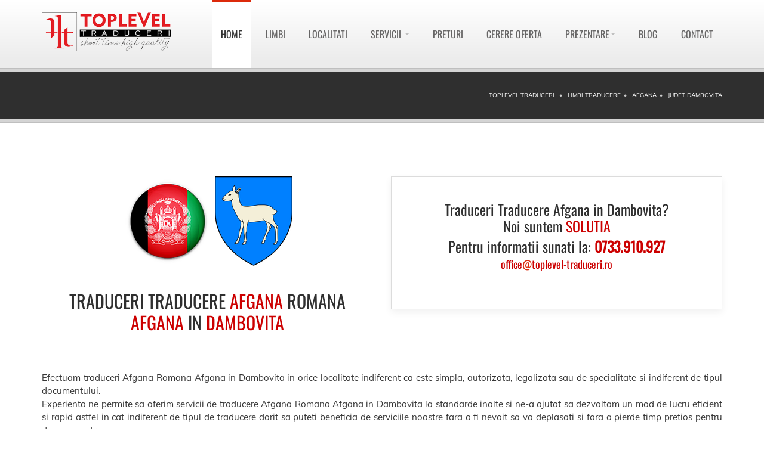

--- FILE ---
content_type: text/html; charset=utf-8
request_url: https://www.toplevel-traduceri.ro/limbi-traducere/afgana/judet-dambovita
body_size: 6410
content:

<!DOCTYPE html>
<html lang="ro-RO">


	<head>
	<!-- Basic Page Needs
	================================================== 
	<meta http-equiv="X-UA-Compatible" content="IE=edge" charset="utf-8">-->
	<meta http-equiv="Content-Type" content="text/html; charset=utf-8">
	
		
	
	<script type="application/ld+json">
	{
	  "@context" : "http://schema.org",
	  "@type" : "WebSite",
	  "name" : "TopLevel Traduceri",
	  "alternateName" : "TopLevel-Traduceri",
	  "url" : "https://www.toplevel-traduceri.ro"
	}
	</script>
	
	<link rel="dns-prefetch" href="https://www.toplevel-traduceri.ro">  
	<!--<link rel="prefetch" href="https://www.toplevel-traduceri.ro/localitati-traducere">-->

	<title>Birou traduceri autorizate legalizate Afgana judet Dambovita</title>
<meta name="description" content="Traduceri Afgana romana judet Dambovita si traducere Afgana romana Afgana judet Dambovita">
<meta name="keywords" content="traduceri traducere Afgana Romana Afgana judet Dambovita">
	<meta name="author" content="SeoWebIT">
	<meta name="google-site-verification" content="pEBWLrOrjyT0GyVyeOdmi4kYLWg4yabCGOJlkP5gUWQ" />
	
	<!-- Mobile Specific Metas
	================================================== -->
	<meta name="viewport" content="width=device-width,initial-scale=1.0,maximum-scale=2">

	<!-- Google Web Fonts
	================================================== 
	<link href="https://fonts.googleapis.com/css?family=Anton|Muli:300,400,400italic,300italic|Oswald:200,300,400&display=swap" rel="stylesheet" type="text/css">-->
	<link rel="stylesheet" href="/css/fonts.css">
	
	<!-- CSS
	================================================== -->
	<!-- Base + Vendors CSS -->
	<link rel="stylesheet" href="/css/bootstrap.min.css">
	<link rel="stylesheet" href="/css/fonts/font-awesome/css/font-awesome.css">
	
	
	<link rel="stylesheet" href="/vendor/magnific-popup/magnific-popup.css" media="screen">
	<link rel="stylesheet" href="/vendor/circliful/css/jquery.circliful.min.css" />
	

	
	<!-- Theme CSS-->
	<link rel="stylesheet" href="/css/theme.min.css">
	<!--<link rel="stylesheet" href="/css/theme-elements.min.css">
	<link rel="stylesheet" href="/css/animate.min.min.css">-->

	<!-- Custom CSS
	<link rel="stylesheet" href="/css/custom.min.css">-->

	<!-- Cookiebar CSS -->
	<link rel="stylesheet" type="text/css" href="/vendor/gdpr/css/ct-ultimate-gdpr.css" />
	
		


	<!--[if IE]>
		<link rel="stylesheet" href="/css/ie.css">
	<![endif]-->
	
	<!-- Favicons
	================================================== -->
	<link rel="shortcut icon" href="/images/favicon.ico">
	<link rel="apple-touch-icon" href="/images/apple-touch-icon.png">
	<link rel="apple-touch-icon" sizes="72x72" href="/images/apple-touch-icon-72x72.png">
	<link rel="apple-touch-icon" sizes="114x114" href="/images/apple-touch-icon-114x114.png">
	<link rel="apple-touch-icon" sizes="144x144" href="/images/apple-touch-icon-144x144.png">
	
	<!-- Cookie Bot -->
	
	
	<!-- Google tag (gtag.js) -->
	<script async custom-element="amp-analytics" src="https://cdn.ampproject.org/v0/amp-analytics-0.1.js"></script>
</head>

<body>

	<div class="site-wrapper">


		<!-- Header Menu-->
				<header class="header header-default ">
			
			<div class="header-main sticky-on">
				<div class="container">
					<nav class="navbar navbar-default fhmm" role="navigation">
						<div class="navbar-header">
							<button type="button" class="navbar-toggle" aria-label="mobile menu" title="mobile menu">
								<i class="fa fa-bars"></i>
							</button>
							<!-- Logo -->
							<div class="logo_custom">
								<a href="https://www.toplevel-traduceri.ro"><img src="/images/logo.png" alt="TopLevel Traduceri Logo" style="width: 100%;height: 100%;"></a>
							</div>
							<!-- Logo / End --> 
						</div><!-- end navbar-header -->

						<div id="main-nav" class="navbar-collapse collapse">
							<ul class="nav navbar-nav">
								
								<li class="active"><a href="https://www.toplevel-traduceri.ro">Home</a></li>
								
								<li class=""><a href="https://www.toplevel-traduceri.ro/limbi-traducere">Limbi</a></li>
								
								<li class=""><a href="https://www.toplevel-traduceri.ro/localitati-traducere">Localitati</a></li>
								
								<!-- Mega Menu -->
								<li class="dropdown fhmm-fw ">
									<a href="https://www.toplevel-traduceri.ro/servicii" data-toggle="dropdown" class="dropdown-toggle disabled">Servicii <b class="caret"></b></a>
									<ul class="dropdown-menu half">
										<li class="fhmm-content">
											<div class="row">
												<div class="col-sm-6">
													<h3 class="title">Servicii</h3>
													<ul>
														<li><a href="https://www.toplevel-traduceri.ro/servicii/traduceri-autorizate">Traduceri Autorizate</a></li>
														<li><a href="https://www.toplevel-traduceri.ro/servicii/traduceri-legalizate">Traduceri Legalizate</a></li>
														<li><a href="https://www.toplevel-traduceri.ro/servicii/traduceri-specializate">Traduceri Specializate</a></li>
														<li><a href="https://www.toplevel-traduceri.ro/servicii/traduceri-acte-documente">Traduceri Acte/Documente</a></li>
														<li><a href="https://www.toplevel-traduceri.ro/servicii/traduceri-acte-auto">Traduceri Acte Auto</a></li>
														<li><a href="https://www.toplevel-traduceri.ro/servicii/apostilare-supralegalizare">Apostilare Supralegalizare</a></li>
														<li><a href="https://www.toplevel-traduceri.ro/servicii/traduceri-localizare-website">Traduceri Website-uri/Localizare</a></li>
														<li><a href="https://www.toplevel-traduceri.ro/servicii/interpretariat">Interpretariat</a></li>
													</ul>
												</div>
												<div class="col-sm-6">
													<h3 class="title">Traduceri Specializate</h3>
													<ul>
														<li><a href="https://www.toplevel-traduceri.ro/servicii/traducere-tehnica">Traduceri Tehnice</a></li>
														<li><a href="https://www.toplevel-traduceri.ro/servicii/traducere-economica">Traduceri Economice</a></li>
														<li><a href="https://www.toplevel-traduceri.ro/servicii/traducere-medicala">Traduceri Medicale</a></li>
														<li><a href="https://www.toplevel-traduceri.ro/servicii/traducere-juridica">Traduceri Juridice</a></li>
													</ul>
													<!-- 
													<div class="spacer-sm"></div>
													<h3 class="title">Online</h3>													
													<ul>
														<li><a href="https://www.toplevel-traduceri.ro/servicii/traducere-online">Traduceri Online</a></li>
													</ul>
													-->
												</div>
											</div>
										</li>
									</ul>
								</li>
								<!-- Mega Menu / End -->
								
								<li class=""><a href="https://www.toplevel-traduceri.ro/preturi-traduceri">Preturi</a></li>
								
								<li class=""><a href="https://www.toplevel-traduceri.ro/cerere-oferta">Cerere Oferta</a></li>
								
								<li class="dropdown ">
									
									<a href="#" data-toggle="dropdown" class="dropdown-toggle">Prezentare<b class="caret"></b></a>

									<ul class="dropdown-menu" role="menu"> 
										<li><a href="https://www.toplevel-traduceri.ro/despre-noi">Despre Noi</a></li>
										<li><a href="https://www.toplevel-traduceri.ro/intrebari">Intrebari</a></li>
										<li><a href="https://www.toplevel-traduceri.ro/clienti">Clienti</a></li>
										<li><a href="https://www.toplevel-traduceri.ro/cariera-traduceri">Cariera</a></li>
									</ul>
								</li>
								
								<li><a href="http://www.blog.toplevel-traduceri.ro" rel="nofollow">Blog</a></li>
								
								<li class=""><a href="https://www.toplevel-traduceri.ro/contact">Contact</a></li>
							</ul><!-- end nav navbar-nav -->
						</div><!-- end #main-nav -->

					</nav><!-- end navbar navbar-default fhmm -->
				</div>
			</div>
			
		</header>
				<!-- Header / End -->

		<!-- Main -->
		<div class="main" role="main">
		
			<!-- Slider
			================================================== -->
						<!-- Slider / End -->
			
			<!-- Page Heading -->
			<section class="page-heading">
<div class="container">
	<div class="row">
		<div class="col-md-12">

			<ol class="breadcrumb" vocab="http://schema.org/" typeof="BreadcrumbList">
			  <li property="itemListElement" typeof="ListItem">
				<a property="item" typeof="WebPage" href="https://www.toplevel-traduceri.ro"> <span property="name">TopLevel Traduceri</span></a>
				<meta property="position" content="1">
			  </li>
			  

			<li property="itemListElement" typeof="ListItem">
						<a property="item" typeof="WebPage" href="https://www.toplevel-traduceri.ro/limbi-traducere"><span property="name">limbi traducere</span></a>
						<meta property="position" content="2">
					  </li><li property="itemListElement" typeof="ListItem">
						<a property="item" typeof="WebPage" href="https://www.toplevel-traduceri.ro/limbi-traducere/afgana"><span property="name">afgana</span></a>
						<meta property="position" content="3">
					  </li><li property="itemListElement" typeof="ListItem">
						<a property="item" typeof="WebPage" href="https://www.toplevel-traduceri.ro/limbi-traducere/afgana/judet-dambovita"><span property="name">judet dambovita</span></a>
						<meta property="position" content="4">
					  </li>			</ol>
			
		</div>
	</div>
</div>
</section>			<!-- Page Heading / End -->
			
			<!-- Page Content -->
			<!-- Page Content -->
<section class="page-content">
	<div class="container">
		<div class="row">			
			<div class="col-md-6">
				<center>
					<img src="/images/flag/150_150/afgana.png" height="150" width="150" alt="traduceri traducere afgana Romana afgana dambovita"> 
					<img src="/images/jud/130_150/dambovita.png" width="130" height="150" alt="dambovita">
				</center>
				<hr>
				<h1 class="text-center">Traduceri Traducere <span class="red">afgana</span> Romana <span class="red">afgana</span> in <span class="red">dambovita</span></h1>
			</div>
			<div class="col-md-6">
				<div class="call-to-action centered">
					<div class="cta-txt">
						<h2>Traduceri Traducere Afgana in Dambovita? <br> Noi suntem <span class="red">SOLUTIA</span></h2>
						<h2>Pentru informatii sunati la: <a href='callto:0733910927'><span class="red"><strong>0733.910.927</strong></span></a></h2> 
						<h3><a href='mailto:office@toplevel-traduceri.ro'><span class="red">office</span>@<span class="red">toplevel-traduceri.ro</span></a></h3>
					</div>
				</div>
			</div>
			
		</div>
		<hr>
		<div class="row">
			<div class="col-md-12">
				<p>Efectuam traduceri Afgana Romana Afgana in Dambovita in  orice localitate indiferent ca este simpla, autorizata, legalizata sau de specialitate si indiferent de tipul documentului.
				<br />Experienta ne permite sa oferim servicii de traducere Afgana Romana Afgana in Dambovita la standarde inalte si ne-a ajutat sa dezvoltam un mod de lucru eficient si rapid astfel in cat indiferent de tipul de traducere dorit sa puteti beneficia de serviciile noastre fara a fi nevoit sa va deplasati si fara a pierde timp pretios pentru dumneavostra.</p>
			</div>
		</div>
		<div class="row">
			<div class="col-md-12">
				<div class="title-accent">
					<h3>Efectuam traduceri <span>afgana</span> romana <span>afgana</span> in <span>dambovita</span> in urmatoarele localitati</h3>
				</div>
			</div>			
		</div>
		<section class="featured-section featured-section__normal-padding bg2-min" data-stellar-ratio="2" data-stellar-background-ratio="0.1">
				<div class="row white"><div class="col-md-3">
							<div class="icon-box circled sm icon-box-animated">
								<div class="icon">
									<i class="fa fa-location-arrow"></i>
								</div>
								<div class="icon-box-body">
									<h3><a href="https://www.toplevel-traduceri.ro/limbi-traducere/afgana/judet-dambovita/oras-fieni">Fieni</a></h3>
									Afgana in <strong>Fieni</strong>
								</div>
							</div>
						</div><div class="col-md-3">
							<div class="icon-box circled sm icon-box-animated">
								<div class="icon">
									<i class="fa fa-location-arrow"></i>
								</div>
								<div class="icon-box-body">
									<h3><a href="https://www.toplevel-traduceri.ro/limbi-traducere/afgana/judet-dambovita/oras-gaesti">Gaesti</a></h3>
									Afgana in <strong>Gaesti</strong>
								</div>
							</div>
						</div><div class="col-md-3">
							<div class="icon-box circled sm icon-box-animated">
								<div class="icon">
									<i class="fa fa-location-arrow"></i>
								</div>
								<div class="icon-box-body">
									<h3><a href="https://www.toplevel-traduceri.ro/limbi-traducere/afgana/judet-dambovita/oras-moreni">Moreni</a></h3>
									Afgana in <strong>Moreni</strong>
								</div>
							</div>
						</div><div class="col-md-3">
							<div class="icon-box circled sm icon-box-animated">
								<div class="icon">
									<i class="fa fa-location-arrow"></i>
								</div>
								<div class="icon-box-body">
									<h3><a href="https://www.toplevel-traduceri.ro/limbi-traducere/afgana/judet-dambovita/oras-pucioasa">Pucioasa</a></h3>
									Afgana in <strong>Pucioasa</strong>
								</div>
							</div>
						</div></div>	<div class="row white"><div class="col-md-3">
							<div class="icon-box circled sm icon-box-animated">
								<div class="icon">
									<i class="fa fa-location-arrow"></i>
								</div>
								<div class="icon-box-body">
									<h3><a href="https://www.toplevel-traduceri.ro/limbi-traducere/afgana/judet-dambovita/oras-targoviste">Targoviste</a></h3>
									Afgana in <strong>Targoviste</strong>
								</div>
							</div>
						</div><div class="col-md-3">
							<div class="icon-box circled sm icon-box-animated">
								<div class="icon">
									<i class="fa fa-location-arrow"></i>
								</div>
								<div class="icon-box-body">
									<h3><a href="https://www.toplevel-traduceri.ro/limbi-traducere/afgana/judet-dambovita/oras-titu">Titu</a></h3>
									Afgana in <strong>Titu</strong>
								</div>
							</div>
						</div><div class="col-md-3">
							<div class="icon-box circled sm icon-box-animated">
								<div class="icon">
									<i class="fa fa-location-arrow"></i>
								</div>
								<div class="icon-box-body">
									<h3><a href="https://www.toplevel-traduceri.ro/limbi-traducere/afgana/judet-dambovita/oras-racari">Racari</a></h3>
									Afgana in <strong>Racari</strong>
								</div>
							</div>
						</div></div>		</section>
		<!-- Servicii -->
		<div class="row">
			<div class="col-md-4">
				<div class="icon-box sm">
					<div class="icon">
						<i class="fa fa-check-circle"></i>
					</div>
					<div class="icon-box-body">
						<h3><a href="https://www.toplevel-traduceri.ro/servicii/traduceri-autorizate">Traducere Autorizata</a></h3>
					</div>
				</div>
			</div>
			<div class="col-md-4">
				<div class="icon-box sm">
					<div class="icon">
						<i class="fa fa-bank"></i>
					</div>
					<div class="icon-box-body">
						<h3><a href="https://www.toplevel-traduceri.ro/servicii/traduceri-legalizate">Traducere Legalizata</a></h3>
					</div>
				</div>
			</div>
			<div class="col-md-4">
				<div class="icon-box sm">
					<div class="icon">
						<i class="fa fa-gears"></i>
					</div>
					<div class="icon-box-body">
						<h3><a href="https://www.toplevel-traduceri.ro/servicii/traduceri-specializate">Traducere Specializata</a></h3>
					</div>
				</div>
			</div>
		</div>
		<div class="row">
			<div class="col-md-4">
				<div class="icon-box sm">
					<div class="icon">
						<i class="fa fa-paperclip"></i>
					</div>
					<div class="icon-box-body">
						<h3><a href="https://www.toplevel-traduceri.ro/servicii/traduceri-acte-documente">Traducere Acte Documente</a></h3>
					</div>
				</div>
			</div>
			<div class="col-md-4">
				<div class="icon-box sm">
					<div class="icon">
						<i class="fa fa-car"></i>
					</div>
					<div class="icon-box-body">
						<h3><a href="https://www.toplevel-traduceri.ro/servicii/traduceri-acte-auto">Traducere Acte Auto</a></h3>
					</div>
				</div>
			</div>
			<div class="col-md-4">
				<div class="icon-box sm">
					<div class="icon">
						<i class="fa  fa-legal"></i>
					</div>
					<div class="icon-box-body">
						<h3><a href="https://www.toplevel-traduceri.ro/servicii/apostilare-supralegalizare">Apostilare Supralegalizare</a></h3>
					</div>
				</div>
			</div>
		</div>
		<!-- END Servicii -->
		
		<!-- Section Full Width -->
			<div class="row">	<section class="section primary section__fullw_60">
				<div class="container">
					<div class="call-to-action">
						<div class="cta-txt text-center">
							<h2>CONTACT Tel: <a class="black" href="callto:0733910927">0733.910.927</a> Email: <a class="black" href="mailto:office@toplevel-traduceri.ro">office@toplevel-traduceri.ro</a></h2>
						</div>
					</div>
				</div>
			</section></div>		<!-- Section Full Width / End -->
		
		<div class="row">
			<div class="col-md-6">
				<div class="icon-box">
					<div class="icon">
						<i class="fa fa-rocket"></i>
					</div>
					<div class="icon-box-body">
						<h3>Ai nevoie de o traducere Afgana Romana Afgana in Dambovita ? Nimic Mai Simplu!</h3>
						<p>Livrarea se face in 24h in intreg judetul Dambovita iar pentru volume mari puteti beneficia chiar de livrare gratuita. Reusim sa va oferim clientilor nostrii posibilitatea de a benefia de servicii profesioniste de traducere pentru o multitudine de limbi si asta fara ca locatia clientului sa fie o problema.</p>
					</div>
				</div>					
			</div>
			
			<div class="col-md-6">
				<div class="icon-box">
					<div class="icon">
						<i class="fa fa-rocket"></i>
					</div>
					<div class="icon-box-body">
						<h3>Profesionalism si Calitate la Preturi Competitive</h3>
						<p>Experienta si optimizarea fluxurilor ne-a ajutat sa oferim servicii la preturi competitive insa fara a afecta calitatea acestora. Pe langa preturi competitive am reusit si sa implementem un sistem foarte riguros de control al calitatii serviciilor noastre de traducere Afgana Romana Afgana in Dambovita </p>
					</div>
				</div>					
			</div>
		</div>
		<div class="row">
			<div class="col-md-12">
				<h3>Deviza noastra este si a fost mereu:</h3>
				<blockquote>
					<h4><em>Calitatea si profesionalismul sunt cele mai bune strategii de marketing si publicitate</em></h4>
				</blockquote>					
			</div>
		</div>
		<hr>
		<div class="row">
			<div class="title-accent text-center">
				<h3>Judete invecinate unde oferim servicii de traducere pentru limba <span>afgana</span></h3>
			</div> 
		</div>
		<div class="spacer-lg"></div>
			<div class="row"><div class="col-md-3">
						<div class="icon-box circled sm bordered icon-box-animated">
							<div class="icon">
								<i class="fa fa-check-square-o"></i>
							</div>
							<div class="icon-box-body">
								<h3><a href="https://www.toplevel-traduceri.ro/limbi-traducere/afgana/judet-giurgiu">Jud Giurgiu</a></h3>
							</div>
						</div>
					</div><div class="col-md-3">
						<div class="icon-box circled sm bordered icon-box-animated">
							<div class="icon">
								<i class="fa fa-check-square-o"></i>
							</div>
							<div class="icon-box-body">
								<h3><a href="https://www.toplevel-traduceri.ro/limbi-traducere/afgana/judet-ilfov">Jud Ilfov</a></h3>
							</div>
						</div>
					</div><div class="col-md-3">
						<div class="icon-box circled sm bordered icon-box-animated">
							<div class="icon">
								<i class="fa fa-check-square-o"></i>
							</div>
							<div class="icon-box-body">
								<h3><a href="https://www.toplevel-traduceri.ro/limbi-traducere/afgana/judet-arges">Jud Arges</a></h3>
							</div>
						</div>
					</div><div class="col-md-3">
						<div class="icon-box circled sm bordered icon-box-animated">
							<div class="icon">
								<i class="fa fa-check-square-o"></i>
							</div>
							<div class="icon-box-body">
								<h3><a href="https://www.toplevel-traduceri.ro/limbi-traducere/afgana/judet-brasov">Jud Brasov</a></h3>
							</div>
						</div>
					</div></div>	<div class="row"><div class="col-md-3">
						<div class="icon-box circled sm bordered icon-box-animated">
							<div class="icon">
								<i class="fa fa-check-square-o"></i>
							</div>
							<div class="icon-box-body">
								<h3><a href="https://www.toplevel-traduceri.ro/limbi-traducere/afgana/judet-prahova">Jud Prahova</a></h3>
							</div>
						</div>
					</div></div>	<!-- Section Full Width -->
		<div class="row">	<section class="section primary section__fullw_60 section__no-bottom-margin section__close-to-footer">
				<div class="container">
					<div class="call-to-action">
						<div class="cta-txt text-center">
							<h2>CONTACT Tel: <a class="black" href="callto:0733910927">0733.910.927</a> Email: <a class="black" href="mailto:office@toplevel-traduceri.ro">office@toplevel-traduceri.ro</a></h2>
						</div>
					</div>
				</div>
			</section></div>	<!-- Section Full Width / End -->
	</div>
</section>

			<!-- Page Content / End -->

			<!-- Footer -->
				<footer class="footer" id="footer">
	<div class="footer-widgets">
		<div class="container">
			
					

			<div class="row">
				<div class="col-sm-6 col-md-3">
					<!-- Widget :: Contacts Info -->
					<div class="contacts-widget widget widget__footer">
						<h3 class="widget-title">Program</h3>
						<div class="widget-content">
							<ul class="contacts-info-list">
								<!--<li>
									<i class="fa fa-map-marker"></i>
									<div class="info-item">
										TopLevel Traduceri
									</div>
								</li>-->
								<li>
									<i class="fa fa-clock-o"></i>
									<div class="info-item">
										Luni - Vineri: 8:00 - 18:00
										Sambata      : Program Redus
										Duminica     : Inchis
									</div>
								</li>
							</ul>
						</div>
					</div>
					<!-- /Widget :: Contacts Info -->
				</div>
				<div class="col-sm-6 col-md-3">
					<!-- Widget :: Contacts Info -->
					<div class="contacts-widget widget widget__footer">
						<h3 class="widget-title">Contact</h3>
						<div class="widget-content">
							<ul class="contacts-info-list">
								<li>
									<i class="fa fa-phone"></i>
									<div class="info-item">
										<a href="callto:0733910927">0733.910.927</a>
									</div>
								</li>
								<li>
									<i class="fa fa-envelope-o"></i>
									<div class="info-item">
										<a href='mailto:office@toplevel-traduceri.ro'>office@toplevel-traduceri.ro</a>
									</div>
								</li>
								<li>
									<div class="info-item">
										<a href='https://www.toplevel-traduceri.ro/contact' title="date de contact">Formular de contact</a>
									</div>
								</li>
								<li>

								</li>
							</ul>
						</div>
					</div>
					<!-- /Widget :: Contacts Info -->
					
					<!-- Widget :: Latest Posts -->
					<div class="latest-posts-widget widget widget__footer">
						<div class="widget-content">
							<ul class="latest-posts-list">
								  
								
							</ul>
						</div>
					</div>
					<!-- /Widget :: Latest Posts -->
				</div>
				<div class="clearfix visible-sm"></div>
				
				<div class="col-sm-6 col-md-3">
					<div class="widget_categories widget widget__footer">	
						<div class="row text-center">
							<div class="col-md-12">
								<p><a rel="nofollow" href='https://www.toplevel-traduceri.ro/termeni-si-conditii'>Termeni si Conditii</a></p>
								<p><a rel="nofollow" href='https://www.toplevel-traduceri.ro/protectia-datelor'>Notificare Protectia Datelor Personale</a></p>
								<p><a rel="nofollow" href='http://www.anpc.ro/'>ANPC</a></p>
								
							</div>					
						</div>					
					</div>					
				</div>
				
				<div class="col-sm-6 col-md-3 text-center">
					<!-- Widget :: Categories -->
					<div class="widget_categories widget widget__footer">
						<h3 class="widget-title">Site Dezvoltat si Administrat de:</h3>
						<div class="widget-content">
							<img src="/images/Logo_seowebit_white_190x58.png" alt="creare site" style="width: 19rem;height: 5.7rem;"> 
													</div>
					</div>
					 <!--  Widget :: Categories -->
				</div>

			</div>
		</div>
	</div>
	<div class="footer-copyright">
		<div class="container">
			<div class="row">
				<div class="col-sm-4 col-md-4">
					Copyright &copy; 2026  <a href="https://www.toplevel-traduceri.ro" style="color: #FFFFFF;text-decoration: underline;">TopLevel Traduceri</a> &nbsp;| &nbsp;All Rights Reserved
				</div>
				<div class="col-sm-4 col-md-4">
					<div class="social-links-wrapper">
						<span class="social-links-txt">Connect with us</span>
						<ul class="social-links social-links__dark">
							<li><a rel="nofollow" href="https://www.facebook.com/toplevel.traduceri" aria-label="Facebook page"><i class="fa fa-facebook"></i></a></li>
						</ul>
					</div>
				</div>
				<div class="col-sm-4 col-md-4">
					
				</div>
			</div>
		</div>
	</div>
</footer>
						<!-- Footer / End -->
			
		</div>
		<!-- Main / End -->
	</div>
	
	<!-- Head Libs -->
	<script src="/vendor/modernizr.js"></script>
	
	<!-- Jquery Files
	================================================== -->
	<script src="/vendor/jquery-1.11.0.min.js"></script>
	
	<!-- Cookiebar Files 
	================================================== 
	<script src="/vendor/gdpr/ct-ultimate-gdpr.js"></script>
	<script src="/vendor/gdpr/init.js"></script>-->
	
	
	<!-- Javascript Files
	================================================== -->
	<script src="/vendor/jquery-migrate-1.2.1.min.js"></script>
	<script src="/vendor/bootstrap.min.js"></script>
	<script src="/vendor/headhesive.min.js"></script>
	<script src="/vendor/fhmm.js"></script>	
	<script src="/vendor/isotope/isotope.pkgd.min.js"></script>
	<script src="/vendor/isotope/jquery.imagesloaded.min.js"></script>
	<script src="/vendor/jquery.appear.min.js"></script>
	<script src="/vendor/circliful/js/jquery.circliful.min.js"></script>
	<script src="/vendor/magnific-popup/jquery.magnific-popup.min.js"></script>


	
	<!-- DatePicker  -->
	<script src="/js/jquery-ui.min.js"></script>

	<!-- jQuery LayerSlider  -->
	<script src="/vendor/layerslider/js/greensock.js" type="text/javascript"></script>
	<script src="/vendor/layerslider/js/layerslider.transitions.js"></script>
	<script src="/vendor/layerslider/js/layerslider.kreaturamedia.jquery.min.js"></script>
	
		
	
	<script src="/js/custom.min.js"></script>
	<script src="/js/user.js"></script>
	<script src="/js/form_validator.js"></script>
	
 
	<script type="text/javascript">
 
    // Running the code when the document is ready
    $(document).ready(function(){
 
        // Calling LayerSlider on the target element
        $('#home_slider').layerSlider({
			responsive: false,
			responsiveUnder: 1140,
			layersContainer: 1140,
			hoverPrevNext: false,
			skinsPath: 'vendor/layerslider/skins/'
            // please check the 'List of slider options' section in the documentation
        });
    });
 
	</script>
	
	<script>
	$(function() {
	$( "#termen" ).datepicker({
		changeMonth: true,
		changeYear: true,
		dateFormat: "dd/mm/yy",
		firstDay: 1,
		dayNames: [ "Duminica", "Luni", "Marti", "Miercuri", "Joi", "Vineri", "Sambata" ],
		dayNamesMin: [ "Du", "Lu", "Ma", "Mi", "Jo", "Vi", "Sa" ],
		dayNamesShort: [ "Dum", "Lun", "Mar", "Mie", "Joi", "Vin", "Sam" ],
		monthNames: [ "Ianuarie", "Februarie", "martie", "Aprilie", "mai", "Iunie", "Iulie", "August", "Septembrie", "Octombrie", "Noiembrie", "Decembrie" ],
		monthNamesShort: [ "Ian", "Feb", "Mar", "Apr", "Mai", "Iun", "Iul", "Aug", "Sep", "Oct", "Nom", "Dec" ]
	});
	});
	</script>
	
	<script>
		$("#form_estimare").submit(function(e) {
		e.preventDefault();
	});
	</script>
 	
	<!-- Piwik -->
	<script type="text/javascript">
	  var _paq = window._paq = window._paq || [];
	  /* tracker methods like "setCustomDimension" should be called before "trackPageView" */
	  _paq.push(['trackPageView']);
	  _paq.push(['enableLinkTracking']);
	  (function() {
		var u="https://analytics.toplevel-traduceri.ro/";
		_paq.push(['setTrackerUrl', u+'matomo.php']);
		_paq.push(['setSiteId', '1']);
		var d=document, g=d.createElement('script'), s=d.getElementsByTagName('script')[0];
		g.type='text/javascript'; g.async=true; g.src=u+'matomo.js'; s.parentNode.insertBefore(g,s);
	  })();
		
		$('a[href^="mailto:"]').on("click", function () {
			_paq.push(['trackGoal', 2]);
		});
		$('a[href^="callto:"]').on("click", function () {
			_paq.push(['trackGoal', 1]);
		});
		$('a[href^="tel:"]').on("click", function () {
			_paq.push(['trackGoal', 1]);
		});
		/*
		$('#call').on("click", function () {
			_paq.push(['trackGoal', 3]);
		});
		*/
	</script>
	<!-- End Piwik Code --> 
	

	<!-- Google tag (gtag.js) -->
	<script async src="https://www.googletagmanager.com/gtag/js?id=AW-11229531729"></script>
	<script>
	  window.dataLayer = window.dataLayer || [];
	  function gtag(){dataLayer.push(arguments);}
	  gtag('js', new Date());

	  gtag('config', 'AW-11229531729');
	</script>


	


</body>
</html>

--- FILE ---
content_type: text/css
request_url: https://www.toplevel-traduceri.ro/css/theme.min.css
body_size: 26020
content:
@import url(https://fonts.googleapis.com/css?family=Goudy+Bookletter+1911&text=&);.header,.main{position:relative}.bbp-forums .bbp-body .forum:after,.bbp-forums .bbp-header .forum-titles:after,.bbp-replies .bbp-body .topic:after,.bbp-replies .bbp-body:after,.commentlist li .comment-body,.header-coming-soon .header-main:after,.header-main:after,.masonry-feed:after,.team-list>li:after{clear:both}@font-face{font-family:star;src:url(fonts/star.eot);src:url(fonts/star.eot?#iefix) format('embedded-opentype'),url(fonts/star.woff) format('woff'),url(fonts/star.ttf) format('truetype'),url(fonts/star.svg#star) format('svg');font-weight:400;font-style:normal}html{overflow-x:hidden;overflow-y:auto}.main,.rsThumb{overflow:hidden}body{background-color:#fff;color:#363636;font-family:Muli,sans-serif;font-size:15px;line-height:22px;margin:0}body.bg1{background:url(../images/bg1.jpg) 50% 0 no-repeat #fff;-webkit-background-size:contain;background-size:contain}body.boxed .main{margin:0 auto;max-width:1200px;background:#fff}@media (min-width:992px){body.boxed .main{margin:0 auto 30px;-webkit-box-shadow:0 0 20px rgba(0,0,0,.15);box-shadow:0 0 20px rgba(0,0,0,.15);overflow:hidden;border-radius:0 0 6px 6px}}body.boxed .header{margin:0 auto;max-width:1200px;width:100%}.header{z-index:99}.header.headhesive{display:none}@media (min-width:992px){body.boxed .header{margin:30px auto 0}body.boxed .header .header-top{border-radius:6px 6px 0 0}.header.headhesive{display:block;position:fixed;top:0;-webkit-transform:translate(0,-100%);-ms-transform:translate(0,-100%);transform:translate(0,-100%);width:100%;-webkit-box-shadow:0 2px 3px rgba(0,0,0,.15);box-shadow:0 2px 3px rgba(0,0,0,.15);-webkit-transition:.4s;transition:.4s;z-index:999}body.boxed .header.headhesive,body.boxed .header.headhesive .header-main{width:100%;margin:0;max-width:100%}.header.headhesive .header-top{display:none}.header.headhesive .navbar-toggle{top:16px}.header.headhesive .logo{padding:16px 0}.header.headhesive .logo h1,.header.headhesive .logo h2{font-size:30px}.header.headhesive .navbar-collapse{min-height:80px}.header.headhesive .navbar-nav>li>a{line-height:80px!important}.header.headhesive.menu-pills .navbar-nav{padding-top:18px}.header.headhesive.menu-pills .navbar-nav>li>a{line-height:44px}.header.headhesive.headhesive--stick{-webkit-transition:.4s;transition:.4s;-webkit-transform:translate(0,0);-ms-transform:translate(0,0);transform:translate(0,0)}.header.headhesive.headhesive--stick .logo img{height:28px}}body.boxed .header-main{margin:0 auto;max-width:1200px}.fhmm embed,.fhmm iframe,.fhmm object,.fhmm video{max-width:100%}.header-top{background:#2f2f2f;padding:14px 0;color:#a3a3a3;font-size:10px;line-height:16px;text-transform:uppercase}@media (max-width:767px){.header-top{display:none}}.header-top .header-top-nav{padding-left:0;list-style:none;margin:0;display:inline-block}.header-top .header-top-nav>li{display:inline-block;padding-left:5px;padding-right:5px;position:relative}.header-top .header-top-nav>li:first-child{padding-left:0}.header-top .header-top-nav>li:first-child>a{margin-left:0}.header-top .header-top-nav>li:first-child>a:after{display:none}.header-top .header-top-nav>li>a{display:inline-block;margin:0 12px 0 0;position:relative}.header-top .header-top-nav>li>a:after{content:"";display:block;position:absolute;left:-13px;top:50%;margin-top:-4px;background:#616161;height:7px;width:1px}.header-top .header-top-nav ul{text-transform:none;border-radius:3px;padding:0}.header-top .header-top-nav ul>li{font-size:12px}.header-top .header-top-nav ul>li>a{border:none;padding:8px 12px;border-top:1px solid #ccc}.header-top .header-top-nav ul>li>a:hover{border-bottom:none}.header-top .header-top-nav ul>li:first-child>a{border-top:none;border-radius:3px 3px 0 0}.header-top .header-top-nav ul>li:last-child>a{border-radius:0 0 3px 3px}.header-top .info-item{margin-right:25px}.header-top a{color:#fff;text-decoration:none;border-bottom:1px solid transparent}.header-top a:hover{text-decoration:none;color:#fff;border-bottom-color:#616161}.header-top .fa{font-size:14px;vertical-align:top;margin-right:5px;color:#fff}.header-top-left{float:left}.header-top-right{float:right}.header-top-right>span+span{margin-left:32px}.header-top-right>span+span.info-item{margin-left:25px;margin-right:0}.header-top-right>span.info-item{margin-right:0}@media (max-width:767px){.header-top-left{display:none}.header-top-right{float:none;text-align:center}}.header-main{position:relative;background:#ececec}.header-main:after,.header-main:before{content:" ";display:table}.header-main:before{content:"";display:block;position:absolute;left:0;right:0;top:0;height:100px;max-height:100%;background-image:-webkit-linear-gradient(top,#fff 0,rgba(255,255,255,0) 100%);background-image:linear-gradient(to bottom,#fff 0,rgba(255,255,255,0) 100%);background-repeat:repeat-x;filter:progid:DXImageTransform.Microsoft.gradient(startColorstr='#ffffffff', endColorstr='#00ffffff', GradientType=0)}.header-main>.container{position:relative}.header .logo{margin:0;padding:29px 0;-webkit-transition:.2s;transition:.2s;float:left}.header .logo img{position:relative;display:inline-block;z-index:2}.header .logo h1,.header .logo h2{position:relative;z-index:2;font-family:Anton,sans-serif;font-size:36px;line-height:1em;text-transform:uppercase;color:#2f2f2f;font-weight:400;margin:0;-webkit-transition:.2s;transition:.2s}.header .logo h1>a,.header .logo h2>a{color:#2f2f2f;text-decoration:none;display:inline-block}.header .logo h1>a:first-letter,.header .logo h2>a:first-letter{color:#dc2a0b}.header .logo .tagline{margin:0;font-size:10px;line-height:1.5em;text-transform:uppercase;color:#a3a3a3;position:relative;z-index:2}.search-form .btn{background-image:-webkit-linear-gradient(top,#3d3d3d 0,#2f2f2f 100%);background-image:linear-gradient(to bottom,#3d3d3d 0,#2f2f2f 100%);background-repeat:repeat-x;filter:progid:DXImageTransform.Microsoft.gradient(startColorstr='#ff3d3d3d', endColorstr='#ff2f2f2f', GradientType=0);text-align:center;border-color:#2f2f2f;padding-left:18px;padding-right:18px}.search-form .btn:hover{background-image:-webkit-linear-gradient(top,#dd2a0b 0,#c6250a 100%);background-image:linear-gradient(to bottom,#dd2a0b 0,#c6250a 100%);background-repeat:repeat-x;filter:progid:DXImageTransform.Microsoft.gradient(startColorstr='#ffdd2a0b', endColorstr='#ffc6250a', GradientType=0);border-color:#c6250a}.search-form .btn .fa{line-height:1.3em;color:#fff;margin-right:0}.header .search-form{float:right;padding:35px 0;width:260px;display:none;vertical-align:middle}@media (min-width:992px){.header .search-form{display:table-cell}}.fhmm{background:0 0;border:none;padding:0;margin-bottom:0}.fhmm ul{list-style:none;padding-left:0}.fhmm .navbar-toggle{margin:0;padding:9px;border-radius:2px;vertical-align:top;height:40px;width:40px;background:#2f2f2f;position:absolute;top:32px;right:0;z-index:8;border:none}.fhmm .navbar-toggle:active,.fhmm .navbar-toggle:focus,.fhmm .navbar-toggle:hover{background:#434343}.fhmm .navbar-toggle .fa{color:#fff;font-size:14px;margin-right:0}.fhmm .navbar-toggle .touch-button{display:none}.fhmm .container{position:relative}.fhmm .navbar-collapse{margin:0 -30px}@media all and (min-width:992px){.fhmm .navbar-collapse{margin-left:0;margin-right:0;padding:0}}.fhmm .navbar-collapse .navbar-nav{background:#2f2f2f;margin:0}@media all and (max-width:991px){.fhmm .navbar-collapse .navbar-nav li a{position:relative;display:block;z-index:2;overflow:hidden;font-size:1em;color:#fff;text-decoration:none;padding:12px 15px}.fhmm .navbar-collapse .navbar-nav li a .label{margin-left:4px;vertical-align:middle}.fhmm .navbar-collapse .navbar-nav li a.thumb-link{padding:0}.fhmm .navbar-collapse .navbar-nav li+li{border-top:1px solid #3f3f3f;border-top:1px solid rgba(255,255,255,.08)}.fhmm .navbar-collapse .navbar-nav li.active>a,.fhmm .navbar-collapse .navbar-nav li.active>a:focus,.fhmm .navbar-collapse .navbar-nav li.active>a:hover{background:0 0!important;color:#fff}.fhmm .navbar-collapse .navbar-nav li.active>a:before,.fhmm .navbar-collapse .navbar-nav li.active>a:focus:before,.fhmm .navbar-collapse .navbar-nav li.active>a:hover:before{background:0 0}.fhmm .navbar-collapse .navbar-nav li.open>a,.fhmm .navbar-collapse .navbar-nav li.open>a:focus,.fhmm .navbar-collapse .navbar-nav li.open>a:hover{background:0 0!important;color:#fff}.fhmm .navbar-collapse .navbar-nav li.open>a:before,.fhmm .navbar-collapse .navbar-nav li.open>a:focus:before,.fhmm .navbar-collapse .navbar-nav li.open>a:hover:before{background:0 0}}@media all and (min-width:992px){.fhmm .navbar-collapse .navbar-nav{float:right;background:0 0}.fhmm .navbar-collapse .navbar-nav>li{text-align:left;list-style:none;display:inline-block;overflow:visible;border:none!important;-webkit-transition:background .2s ease-in-out;transition:background .2s ease-in-out}.fhmm .navbar-collapse .navbar-nav>li+li{margin-left:9px}.fhmm .navbar-collapse .navbar-nav>li>a{font-size:16px;color:#656464;text-decoration:none;padding:0 15px;text-transform:uppercase;font-family:Oswald,sans-serif;line-height:114px;font-weight:400;position:relative;z-index:3;float:left;-webkit-transition:.2s;transition:.2s}.fhmm .navbar-collapse .navbar-nav>li>a:before{content:"";display:block;position:absolute;height:4px;left:0;top:0;width:100%;-webkit-transition:.2s;transition:.2s}.fhmm .navbar-collapse .navbar-nav>li>a:focus,.fhmm .navbar-collapse .navbar-nav>li>a:hover{background:#fff;color:#2f2f2f}.fhmm .navbar-collapse .navbar-nav>li>a:focus:before,.fhmm .navbar-collapse .navbar-nav>li>a:hover:before{background:#dc2a0b}.fhmm .navbar-collapse .navbar-nav>li.active>a,.fhmm .navbar-collapse .navbar-nav>li.active>a:focus,.fhmm .navbar-collapse .navbar-nav>li.active>a:hover{background:#fff;color:#2f2f2f}.fhmm .navbar-collapse .navbar-nav>li.active>a:before,.fhmm .navbar-collapse .navbar-nav>li.active>a:focus:before,.fhmm .navbar-collapse .navbar-nav>li.active>a:hover:before{background:#dc2a0b}.fhmm .navbar-collapse .navbar-nav>li.open>a,.fhmm .navbar-collapse .navbar-nav>li.open>a:focus,.fhmm .navbar-collapse .navbar-nav>li.open>a:hover{background:#fff;color:#2f2f2f}.fhmm .navbar-collapse .navbar-nav>li.open>a:before,.fhmm .navbar-collapse .navbar-nav>li.open>a:focus:before,.fhmm .navbar-collapse .navbar-nav>li.open>a:hover:before{background:#dc2a0b}}.fhmm .navbar-collapse .navbar-nav>li>.dropdown-menu{margin-top:0}.fhmm .dropdown a,.fhmm .dropdown-menu a{color:#2f2f2f}.fhmm .dropdown a:hover,.fhmm .dropdown-menu a:hover{text-decoration:none}.fhmm .dropdown-menu{border:none;border-bottom:1px solid #efefef;padding:0 15px;left:auto;-webkit-box-shadow:0 3px 12px rgba(0,0,0,.15);box-shadow:0 3px 12px rgba(0,0,0,.15)}@media (min-width:992px){.fhmm .dropdown-menu{padding:0}}.fhmm .dropdown-menu>li{border:none}.fhmm .dropdown-menu>li>a{color:#fff!important;padding:10px 20px;-webkit-transition:.2s;transition:.2s}.fhmm .dropdown-menu>li>a:hover{-webkit-transition:none;transition:none;color:#fff}.fhmm .dropdown-menu>li.active>a{background:#efefef}.fhmm .dropdown-menu>li+li a{border-top:1px solid #2f2f2f}@media (min-width:992px){.fhmm .dropdown-menu>li>a{color:#2f2f2f!important}.fhmm .dropdown-menu>li>a:hover{color:#2f2f2f}.fhmm .dropdown-menu>li>a .label{margin-left:5px}.fhmm .dropdown-menu>li+li a{border-top:1px solid #efefef}.fhmm .dropdown-menu .withoutdesc{margin-top:0;display:block;text-align:left;text-transform:none;width:100%}}.fhmm .dropdown-menu .fhmm-content.withdesc a:after{color:#CFCFCF;content:attr(data-description);display:block;font-size:11px;font-weight:400;line-height:0;margin:10px 0 15px;text-transform:uppercase}.fhmm .dropdown-submenu{position:relative}.fhmm .dropdown-submenu>.dropdown-menu{top:0;left:100%;margin-top:0}.fhmm .dropdown-submenu:hover>.dropdown-menu{display:block}.fhmm .dropdown-submenu>a:after{display:block;content:" ";float:right;width:0;height:0;border-color:transparent transparent transparent #ccc;border-style:solid;border-width:5px 0 5px 5px;margin-top:5px;margin-right:-10px}.fhmm .dropdown-submenu:hover>a:after{border-left-color:#fff}.fhmm .dropdown-submenu.pull-left{float:none}.fhmm .dropdown-submenu.pull-left>.dropdown-menu{left:-100%;margin-left:10px;-webkit-border-radius:6px 0 6px 6px;-moz-border-radius:6px 0 6px 6px;border-radius:6px 0 6px 6px}.fhmm i{color:#bfbfbf;margin-right:3px}.fhmm video{height:auto}.fhmm .google-map{width:100%;border:1px solid rgba(255,255,255,.5);min-height:200px}.fhmm div.google-map{background:#fff;height:200px;margin:0;width:100%}.fhmm #googlemaps img{max-width:none}.fhmm [class*=col-]{padding-bottom:15px}@media (min-width:992px){.fhmm [class*=col-]{padding-bottom:0}}.fhmm .collapse,.fhmm .dropdown,.fhmm .dropup,.fhmm .nav{position:static}.fhmm .half{width:50%;left:auto!important;right:auto!important}.fhmm .half-right{left:auto!important;right:0!important}.fhmm .nav.navbar-right .dropdown-menu{left:auto;right:0}.fhmm .fhmm-content{padding:0 10px}@media (min-width:992px){.fhmm .fhmm-content{padding:20px 25px}.fhmm .fhmm-content ul li a{display:block;padding:4px 8px;margin:0 -8px 4px;border-radius:2px}.fhmm .fhmm-content ul li a:hover,.fhmm .fhmm-content ul li.active>a{background:#efefef}}.fhmm .dropdown.fhmm-fw .dropdown-menu{left:0;right:0}.fhmm hr{border-top-color:#3f3f3f}.fhmm .caret{color:#c1c1c1;position:relative;top:-2px}.fhmm .label{margin-left:8px}.fhmm .title{font-size:1em;padding-bottom:10px;border-bottom:1px solid #3f3f3f;color:#969696;padding-top:10px}@media all and (min-width:992px){.fhmm hr{border-top-color:#efefef}.fhmm .title{border-bottom:1px solid #efefef;color:#3f3f3f;padding-top:0}}@media (max-width:991px){.fhmm .media+.media{padding-top:15px}}.fhmm p:last-child{margin-bottom:0}.fhmm p:last-child a{display:inline!important;padding:0!important}.dropdown-toggle__caret{display:inline-block;z-index:10;position:relative;padding:0!important;background:0 0!important;width:20px!important;float:right;height:20px;margin-top:-32px}.dropdown-toggle__caret:before{display:none!important}.dropdown-toggle__caret-holder{padding-right:30px!important}.header-menu-fullw .header-main .navbar-header{float:none}.header-menu-fullw .header-main .head-banner{padding:13px 0;display:none;position:relative}@media (min-width:992px){.dropdown-toggle__caret{margin-left:-20px;margin-top:0}.header-menu-fullw .header-main .head-banner{display:block;float:right}}.header-menu-fullw .navbar-toggle{right:15px}.header-menu-fullw .navbar-collapse{text-align:left;min-height:0;background-image:-webkit-linear-gradient(top,#fff 0,#ececec 100%);background-image:linear-gradient(to bottom,#fff 0,#ececec 100%);background-repeat:repeat-x;filter:progid:DXImageTransform.Microsoft.gradient(startColorstr='#ffffffff', endColorstr='#ffececec', GradientType=0)}@media all and (min-width:992px){.header-menu-fullw .navbar-collapse{height:71px;border-top:1px solid #d8d8d8}.header-menu-fullw .navbar-collapse .dropdown.fhmm-fw .dropdown-menu{left:15px;right:15px}.header-menu-fullw .navbar-collapse .navbar-nav{text-align:left;float:left}.header-menu-fullw .navbar-collapse .navbar-nav>li>a{border-left:1px solid #d8d8d8;border-right:1px solid #d8d8d8;line-height:70px;padding:0 20px}.header-menu-fullw .navbar-collapse .navbar-nav>li.signin{float:right}.header-menu-fullw .navbar-collapse .navbar-nav>li.signin>a:before{display:inline!important;background:0 0;vertical-align:middle;position:static;content:"\f007";font-family:FontAwesome;font-size:14px;color:#c1c1c1;margin-right:10px;font-style:normal;font-weight:400;line-height:1.2;-webkit-font-smoothing:antialiased;-moz-osx-font-smoothing:grayscale}.header-menu-fullw .navbar-collapse .navbar-nav>li+li{margin-left:-1px}}.one-page .tp-banner-holder,header.header-transparent~.site-wrapper .main .tp-banner-holder{border-top:none}.tp-caption.finewide_small_white,.tp-caption.large_bold_white,.tp-caption.mediumwhitebg{text-transform:uppercase;font-family:Oswald,sans-serif}.header-top-clean .header-top{background:#fafafa;border-bottom:1px solid #eaeaea}.header-top-clean .header-top a{color:#2f2f2f}.header-top-clean .header-top a:hover{border-bottom-color:#a3a3a3}.header-top-clean .header-top .fa{color:#616161}.header-top-colored .header-top .fa,.header-top-colored .header-top a{color:#fff}.header-top-colored .header-top{background:#dc2a0b;color:#fff}.header-top-colored .header-top a:hover{border-bottom-color:#fff}.header-top-colored .header-top ul>li:before{background:#fff}@media all and (min-width:992px){header.menu-colored .fhmm .navbar-nav>li>a:before{display:none}header.menu-colored .fhmm .navbar-nav>li>a:focus,header.menu-colored .fhmm .navbar-nav>li>a:hover{background:#dc2a0b;color:#fff!important}header.menu-colored .fhmm .navbar-nav>li>a:focus .caret,header.menu-colored .fhmm .navbar-nav>li>a:hover .caret{color:#fff}header.menu-colored .fhmm .navbar-nav>li.active>a,header.menu-colored .fhmm .navbar-nav>li.active>a:focus,header.menu-colored .fhmm .navbar-nav>li.active>a:hover{background:0 0;color:#dc2a0b}header.menu-colored .fhmm .navbar-nav>li.open>a,header.menu-colored .fhmm .navbar-nav>li.open>a:focus,header.menu-colored .fhmm .navbar-nav>li.open>a:hover{background:#dc2a0b;color:#fff!important}header.menu-colored .fhmm .navbar-nav>li.open>a .caret,header.menu-colored .fhmm .navbar-nav>li.open>a:focus .caret,header.menu-colored .fhmm .navbar-nav>li.open>a:hover .caret{color:#fff}header.menu-colored .fhmm .navbar-nav>li .dropdown-menu>li.active>a,header.menu-colored .fhmm .navbar-nav>li .dropdown-menu>li>a:hover{background:#dc2a0b;color:#fff!important}.header-centered .logo{text-align:center;width:100%}.header-centered .navbar-collapse .navbar-nav{text-align:center;float:none}.header-centered .navbar-collapse .navbar-nav>li{float:none;vertical-align:middle}.header-centered .navbar-collapse .navbar-nav>li>a{padding-left:28px;padding-right:28px;margin-left:-4px}.header-centered .navbar-collapse .navbar-nav>li .dropdown-menu{margin-left:-3px}header.menu-pills .fhmm .navbar-nav{background:0 0;padding-top:35px}header.menu-pills .fhmm .navbar-nav>li{border-radius:8px;-webkit-transition:.2s;transition:.2s}header.menu-pills .fhmm .navbar-nav>li>a{line-height:44px;border-radius:8px}header.menu-pills .fhmm .navbar-nav>li>a:before{display:none}header.menu-pills .fhmm .navbar-nav>li>a:focus,header.menu-pills .fhmm .navbar-nav>li>a:hover{background:#dc2a0b;color:#fff!important}header.menu-pills .fhmm .navbar-nav>li>a:focus .caret,header.menu-pills .fhmm .navbar-nav>li>a:hover .caret{color:#fff}header.menu-pills .fhmm .navbar-nav>li.active>a,header.menu-pills .fhmm .navbar-nav>li.active>a:focus,header.menu-pills .fhmm .navbar-nav>li.active>a:hover{background:0 0;color:#dc2a0b}header.menu-pills .fhmm .navbar-nav>li.open>a,header.menu-pills .fhmm .navbar-nav>li.open>a:focus,header.menu-pills .fhmm .navbar-nav>li.open>a:hover{background:#dc2a0b;color:#fff!important}header.menu-pills .fhmm .navbar-nav>li.open>a .caret,header.menu-pills .fhmm .navbar-nav>li.open>a:focus .caret,header.menu-pills .fhmm .navbar-nav>li.open>a:hover .caret{color:#fff}header.menu-pills.headhesive .fhmm .navbar-nav{padding-top:0}}header.header-transparent:not(.headhesive){position:fixed;width:100%;border-bottom:1px solid rgba(255,255,255,.15)}header.header-transparent:not(.headhesive) .header-main{background:0 0}header.header-transparent:not(.headhesive) .header-main:before{display:none}header.header-transparent:not(.headhesive) .logo h1,header.header-transparent:not(.headhesive) .logo h1>a,header.header-transparent:not(.headhesive) .logo h2,header.header-transparent:not(.headhesive) .logo h2>a{color:#fff}header.header-transparent:not(.headhesive) .logo .tagline{color:rgba(255,255,255,.5)}@media all and (min-width:992px){header.header-transparent:not(.headhesive) .fhmm .navbar-nav>li>a{color:rgba(255,255,255,.75)}header.header-transparent:not(.headhesive) .fhmm .navbar-nav>li>a:before{display:none}header.header-transparent:not(.headhesive) .fhmm .navbar-nav>li>a:focus,header.header-transparent:not(.headhesive) .fhmm .navbar-nav>li>a:hover{background:0 0;color:#fff!important}header.header-transparent:not(.headhesive) .fhmm .navbar-nav>li>a:focus .caret,header.header-transparent:not(.headhesive) .fhmm .navbar-nav>li>a:hover .caret{color:#fff}header.header-transparent:not(.headhesive) .fhmm .navbar-nav>li.active>a,header.header-transparent:not(.headhesive) .fhmm .navbar-nav>li.active>a:focus,header.header-transparent:not(.headhesive) .fhmm .navbar-nav>li.active>a:hover{background:0 0;color:#fff}header.header-transparent:not(.headhesive) .fhmm .navbar-nav>li.open>a,header.header-transparent:not(.headhesive) .fhmm .navbar-nav>li.open>a:focus,header.header-transparent:not(.headhesive) .fhmm .navbar-nav>li.open>a:hover{background:0 0;color:#fff!important}header.header-transparent:not(.headhesive) .fhmm .navbar-nav>li.open>a .caret,header.header-transparent:not(.headhesive) .fhmm .navbar-nav>li.open>a:focus .caret,header.header-transparent:not(.headhesive) .fhmm .navbar-nav>li.open>a:hover .caret{color:#fff}}header.header-fixed{width:100%;position:fixed;left:0;top:0!important}.one-page.sticky-header{padding-top:0!important}.one-page .footer-copyright{padding:60px 0}.one-page .footer .social-links{margin-bottom:20px}.one-page .page-content{padding:0}.tp-banner-container .tp-caption{opacity:0;filter:alpha(opacity=0)}.ls-slider .ls-overlay,.page-heading.page-heading__image:before,.rsOverlay,.tp-dottedoverlay.filled{opacity:.55;filter:alpha(opacity=55.00000000000001)}.tp-banner-holder{border-top:6px solid #d4d4d4;border-bottom:6px solid #d4d4d4;position:relative;background:#2f2f2f}.tp-banner-holder:after,.tp-banner-holder:before{content:"";display:block;height:1px;position:absolute;left:0;right:0;background:#bfbfbf}.tp-banner,.tp-banner-container{position:relative}.tp-banner-holder:before{top:-6px}.tp-banner-holder:after{bottom:-6px}.tp-banner{max-height:526px;width:100%;padding:0}.tp-banner ul{padding-left:0;list-style:none}.tp-banner-fullscreen-container{width:100%;position:relative;padding:0}.tp-dottedoverlay.filled{background:#000;height:66%;top:17%;z-index:1}.tp-dottedoverlay.twoxtwo-custom{background:-webkit-radial-gradient(50% 55%,ellipse closest-corner,rgba(0,0,0,.52) 1%,rgba(0,0,0,.5) 100%);background:-moz-radial-gradient(50% 55%,ellipse closest-corner,rgba(0,0,0,.52) 1%,rgba(0,0,0,.5) 100%);background:-ms-radial-gradient(50% 55%,ellipse closest-corner,rgba(0,0,0,.52) 1%,rgba(0,0,0,.5) 100%);z-index:1}.tp-bullets,.tparrows{z-index:98!important}.tp-caption.large_bold_white{text-shadow:0 1px 1px rgba(0,0,0,.5)}.tp-caption.mediumwhitebg{line-height:1em;padding:7px 15px}.tp-caption.finewide_small_white{border-width:0;border-style:none;border-color:#000;background-color:transparent;color:#fff;text-decoration:none;text-shadow:none;text-shadow:0 1px 1px rgba(0,0,0,.5);letter-spacing:0;font-weight:400;font-size:24px;line-height:24px}.tp-caption.stability_large_white,.tp-caption.stability_large_white_amp,.tp-caption.stability_large_white_bg{border-width:0;border-style:none;background-color:transparent;font-size:72px;line-height:72px;font-weight:400;letter-spacing:0;border-color:#000;text-transform:uppercase;text-decoration:none}.tp-caption.stability_large_white{color:#fff;text-shadow:none;text-shadow:0 1px 1px rgba(0,0,0,.5);font-family:Anton,sans-serif}.tp-caption.stability_large_white_amp{color:#fff;text-shadow:none;text-shadow:0 1px 1px rgba(0,0,0,.5);font-family:'Goudy Bookletter 1911',serif}.tp-caption.stability_large_white_bg{color:#2f2f2f;text-shadow:none;font-family:Anton,sans-serif}.tp-caption.stability_graydivider2px{color:#000;text-shadow:none;background-color:#fff;background-color:rgba(255,255,255,.2);text-decoration:none;font-size:0;line-height:0;min-width:77px;min-height:2px;border-width:0;border-color:#000;border-style:none}.tp-caption.modern_medium_white,.tp-caption.stability_verysmall_white_mw{color:#fff;text-shadow:none;line-height:20px;font-family:Muli,sans-serif;border-width:0;border-style:none}.tp-caption.stability_verysmall_white_mw{font-size:16px;font-weight:400;text-decoration:none;background-color:transparent;letter-spacing:0;max-width:500px;white-space:normal!important;border-color:#000}.tp-caption.modern_medium_white{position:absolute;font-weight:300;font-size:24px;margin:0;white-space:nowrap}.tp-caption.with-icon .icon{width:100px;height:100px;font-size:48px;line-height:100px;margin-bottom:0}.tp-caption.with-icon .circled .icon:after{background:rgba(0,0,0,.1)}.tp-bannertimer{display:none}.tp-bullets.simplebullets.navbar{height:35px;padding:0}.tp-bullets.simplebullets .bullet{position:relative;display:inline-block;margin:0 6px!important;width:16px!important;height:16px!important;padding:3px!important;cursor:pointer;background:rgba(0,0,0,.25)!important;border-radius:50%;-webkit-transition:.2s;transition:.2s}.tp-bullets.simplebullets .bullet:after{content:"";width:10px;height:10px;display:block;position:absolute;left:3px;top:3px;background:#2f2f2f;border-radius:50%;-webkit-transition:.2s;transition:.2s}.tp-bullets.simplebullets .bullet.last{margin-right:0}.tp-bullets.simplebullets .bullet.selected,.tp-bullets.simplebullets .bullet:hover{-webkit-box-shadow:none;-moz-box-shadow:none;box-shadow:none;background:#dc2a0b}.tp-bullets.simplebullets .bullet.selected:after,.tp-bullets.simplebullets .bullet:hover:after{background:#dc2a0b}.tparrows{display:block;font-size:14px;width:50px!important;height:50px!important;border-radius:50%;line-height:42px;background:0 0!important}.tparrows:after,.tparrows:before{position:absolute;z-index:2;display:block;content:"";border-radius:50%}.tparrows:before{top:-4px;right:-4px;bottom:-4px;left:-4px;background:rgba(255,255,255,.1);-webkit-transition:all .2s ease-in-out;-moz-transition:all .2s ease-in-out;-ms-transition:all .2s ease-in-out;-o-transition:all .2s ease-in-out;transition:all .2s ease-in-out}.tparrows:after{top:0;right:0;bottom:0;left:0;background:#2f2f2f;-webkit-transition:all .2s ease-in-out;-moz-transition:all .2s ease-in-out;-ms-transition:all .2s ease-in-out;-o-transition:all .2s ease-in-out;transition:all .2s ease-in-out;font-family:FontAwesome;font-size:14px;color:#f7f7f7;font-style:normal;font-weight:400;line-height:50px;-webkit-font-smoothing:antialiased;-moz-osx-font-smoothing:grayscale;text-align:center}.tparrows:hover{color:#fff}.tp-leftarrow:after{content:'\f053'}.tp-rightarrow:after{content:'\f054'}.layerslider-wrapper:after,.layerslider-wrapper:before,.ls-icon:after,.ls-icon:before,.page-heading:after,.page-heading:before,.sliderHolder:before{content:"";display:block}.tparrows.tp-rightarrow:after{margin-left:1px}.tparrows:hover:after{background:#fff;color:#2f2f2f}.sliderHolder{padding:40px 0 0;border-top:5px solid #d4d4d4;position:relative}.layerslider-wrapper,.page-heading{border-top:6px solid #d4d4d4;border-bottom:6px solid #d4d4d4}.bContainer,.rsOverlay,.sliderHolder:before{position:absolute;left:0;right:0}.sliderHolder:before{top:0;height:1px;background:#bebebe}.royalSlider{width:100%;height:240px;-webkit-box-shadow:0 0 15px rgba(0,0,0,.1);box-shadow:0 0 15px rgba(0,0,0,.1)}@media (min-width:768px){.royalSlider{height:420px}}@media (min-width:992px){.royalSlider{height:580px}}.rsOverlay{top:10%;height:80%;background:#000}@media (min-width:768px){.rsOverlay{height:66%;top:17%}}.bContainer{top:20%}@media (min-width:768px){.bContainer{top:30%}}.bContainer .txtCent{width:100%;text-align:center}.bContainer .txtCent.stability_verysmall_white_mw{width:auto;margin:0 auto}.bContainer .stability_large_white span{font-family:'Goudy Bookletter 1911',serif}.bbp-forums .bbp-header .forum-titles,.ls-caption1,.ls-caption3,.rsThumb,table.cart-total>tbody>tr>th{font-family:Oswald,sans-serif}.bContainer .stability_graydivider2px{min-width:37px;max-width:37px;height:2px;left:50%;position:absolute!important;top:6px}.bContainer .stability_graydivider2px.left{margin-left:-90px}@media (min-width:768px){.bContainer .stability_graydivider2px{top:10px;min-width:77px;max-width:77px}.bContainer .stability_graydivider2px.left{margin-left:-140px}}@media (min-width:992px){.bContainer .stability_graydivider2px.left{margin-left:-160px}}.bContainer .stability_graydivider2px.right{margin-left:50px}.bContainer .finewide_small_white{font-size:14px;line-height:1.2em}@media (min-width:768px){.bContainer .stability_graydivider2px.right{margin-left:60px}.bContainer .finewide_small_white{font-size:16px}}@media (min-width:992px){.bContainer .stability_graydivider2px.right{margin-left:80px}.bContainer .finewide_small_white{font-size:24px;line-height:1em}}.bContainer .stability_large_white{padding:13px 0;font-size:32px;line-height:1em;margin-bottom:0}@media (min-width:768px){.bContainer .stability_large_white{font-size:48px}}@media (min-width:992px){.bContainer .stability_large_white{font-size:72px;line-height:1em;margin-bottom:18px}}.bContainer .stability_verysmall_white_mw{font-size:11px;line-height:1.5em;max-width:300px}@media (min-width:768px){.bContainer .stability_verysmall_white_mw{font-size:13px;max-width:500px}}@media (min-width:992px){.bContainer .stability_verysmall_white_mw{font-size:16px;line-height:20px}}.rsABlock{position:relative}.rsThumb{font-size:14px;line-height:18px;text-transform:uppercase;padding:23px;color:#2f2f2f;border-left:1px solid #e5e5e5;text-overflow:ellipsis;white-space:nowrap}.ls-icon,.rsThumb.rsNavSelected{color:#fff}.rsThumb:first-child{border-left:none}.layerslider-wrapper{position:relative;background:#2f2f2f}.layerslider-wrapper:after,.layerslider-wrapper:before{height:1px;position:absolute;left:0;right:0;background:#bfbfbf}.layerslider-wrapper:before{top:-6px}.layerslider-wrapper:after{bottom:-6px}.ls-slider .ls-overlay{display:block;position:absolute;left:0;background:#000;height:66%;top:17%;z-index:999999}.ls-icon{width:100px;height:100px;line-height:100px;font-size:42px;text-align:center;position:absolute;-webkit-transition:.3s;transition:.3s}.ls-icon:before{position:absolute;width:100%;height:100%;z-index:2;background:rgba(0,0,0,.5);-webkit-transition:.3s;transition:.3s;border-radius:50%}.ls-icon:after{position:absolute;left:-4px;top:-4px;bottom:-4px;right:-4px;z-index:1;-webkit-transition:.3s;transition:.3s;border-radius:50%;background:rgba(0,0,0,.1)}.ls-icon .fa{position:relative;z-index:2}.ls-icon.ls-icon-lg{width:200px;height:200px;line-height:200px;color:#dc2a0b;font-size:140px;text-shadow:0 3px 2px rgba(0,0,0,.2)}.ls-icon.ls-icon-lg:after,.ls-icon.ls-icon-lg:before{background:0 0}.ls-caption1{background:#dc2a0b;font-size:24px;padding:0 10px;line-height:40px;height:40px;color:#fff;text-transform:uppercase}.ls-caption2{background:rgba(0,0,0,.5);font-size:16px;padding:0 10px;height:30px;line-height:30px;color:#fff}.ls-caption3{background:#dc2a0b;font-size:64px;padding:0 10px;line-height:80px;height:80px;color:#fff;text-transform:uppercase}.page-heading{background:#2f2f2f;position:relative;text-align:center}.page-heading:after,.page-heading:before{height:1px;position:absolute;left:0;right:0;background:#bfbfbf}.page-heading:before{top:-6px}.page-heading:after{bottom:-6px}.page-heading h1{font-size:15px;margin:0;color:#fff;padding:16px 0;text-transform:uppercase}@media (min-width:992px){.page-heading{text-align:left}.page-heading h1{padding:16px 0}}.page-heading .breadcrumb{background:0 0;text-align:center;font-size:10px;text-transform:uppercase;margin:0;padding:0 0 20px}@media (min-width:992px){.page-heading .breadcrumb{text-align:right;padding:29px 0}}.page-heading .breadcrumb>li+li:before{content:"\2022";padding-right:6px}.featured-section:before,.page-heading.page-heading__image:before{content:"";left:0;right:0;top:0;display:block}.page-heading .breadcrumb a{color:#fff}.page-heading .search-form{padding:16px 0}.page-heading .search-form .form-control:focus{-webkit-box-shadow:none;box-shadow:none}.page-heading .search-form .btn{background:#dc2a0b;border-color:#dc2a0b}.page-heading.page-heading__lg{padding:30px 0 0}@media (min-width:768px){.page-heading.page-heading__lg{padding-top:60px}}.page-heading.page-heading__image{background-image:url(../images/samples/slide-bg-sm.jpg);background-position:0 0;background-repeat:no-repeat;-webkit-background-size:cover;background-size:cover;position:relative}.page-heading.page-heading__image:before{position:absolute;height:100%;background:#000}.page-heading.page-heading__image h1{padding-bottom:0;text-align:left}@media (min-width:992px){.page-heading.page-heading__lg{padding-top:120px}.page-heading.page-heading__image{-webkit-background-size:100% auto;background-size:100% auto}.page-heading.page-heading__image h1{padding-bottom:0}.page-heading.page-heading__image .breadcrumb{text-align:left}}.page-heading.page-heading__image .breadcrumb{text-align:left;padding-top:6px}.page-heading.page-heading__slideshow{overflow:hidden!important}.page-heading.page-heading__slideshow .tp-banner{position:absolute;left:0;top:0;right:0;z-index:1}.page-heading.page-heading__slideshow h1{padding-bottom:0;text-align:left;position:relative;z-index:2}.page-heading.page-heading__slideshow .breadcrumb{text-align:left;padding-top:6px;position:relative;z-index:2}@media (min-width:992px){.page-heading.page-heading__slideshow h1{padding-bottom:0}.page-heading.page-heading__slideshow .breadcrumb{text-align:left}}.page-heading.page-heading__slideshow .tp-dottedoverlay.filled{height:100%;top:0}.page-content{padding-top:90px;padding-bottom:90px}.section-dark,.section-light{margin:70px -100%;padding:55px 100% 60px;overflow:hidden}.section-dark{background:#2f2f2f}.section-light{background:#f7f7f7;border-top:1px solid #e4e4e4}.widget .latest-posts-list>li+li,.widget.widget__footer .latest-posts-list>li+li{border-top:1px solid rgba(255,255,255,.08)}.section-bottom{margin-top:20px;margin-bottom:-90px!important}.section{padding:80px 0}.section.light{background:#fff}.section.dark{background:#2f2f2f;color:#a3a3a3}.section.dark .h1,.section.dark .h2,.section.dark .h3,.section.dark .h4,.section.dark .h5,.section.dark .h6,.section.dark h1,.section.dark h2,.section.dark h3,.section.dark h4,.section.dark h5,.section.dark h6{color:#fff}.section.dark label{color:#a3a3a3}.section.primary{background:#dc2a0b}.section.primary .h1,.section.primary .h2,.section.primary .h3,.section.primary .h4,.section.primary .h5,.section.primary .h6,.section.primary h1,.section.primary h2,.section.primary h3,.section.primary h4,.section.primary h5,.section.primary h6{color:#2f2f2f}.section.primary .title-decorated h1:before,.section.primary .title-decorated:after,.section.primary .title-decorated:before{background:#fff}.section.primary .circliful,.section.primary .title-decorated h1>span{color:#fff}.section.primary .circliful .fa{color:#2f2f2f;opacity:.8;filter:alpha(opacity=80)}.section.section__nopadding{padding:0}.section .googlemap-wrapper{margin:0}.section.section__fullw{margin:80px -100%;padding:80px 100%;overflow:hidden}.section.section__no-top-margin{margin-top:0}.section.section__no-bottom-margin{margin-bottom:0}.section.section__close-to-footer{margin-bottom:-90px!important}.section.section__close-to-header{margin-top:-90px!important}.featured-section{margin:70px -100%;padding:0 100%;background-image:url(../images/samples/slide-bg-sm.jpg);background-position:0 0;background-repeat:no-repeat;-webkit-background-size:cover;background-size:cover;position:relative;background-attachment:fixed}.featured-section.bg2{background-image:url(../images/samples/bg2.jpg)}@media (min-width:992px){.featured-section{-webkit-background-size:100% auto;background-size:100% auto}}.featured-section.featured-section__normal-padding{padding-top:60px;padding-bottom:60px}.featured-section.featured-section__lg-padding{padding-top:120px;padding-bottom:120px;margin-top:100px;margin-bottom:100px}.featured-section.featured-section__alt{margin-bottom:-40px}h2+.featured-section{margin-top:30px}.featured-section:before{position:absolute;bottom:0;background:#000;opacity:.55;filter:alpha(opacity=55.00000000000001)}.featured-section .circliful{color:#fff}.featured-item{height:300px;padding:35px;position:relative;background:0 0;color:#fff;-webkit-transition:all .3s linear;transition:all .3s linear}.featured-item:after,.featured-item:before{content:"";position:absolute;background:rgba(255,255,255,.2)}.featured-item:before{display:block;height:1px;bottom:0;left:10px;right:10px}@media (min-width:992px){.featured-item:before{left:-15px;right:auto;bottom:0;width:1px;height:20px}}.featured-item:after{display:none;bottom:15px;top:15px;left:-15px;width:1px}@media (min-width:768px) and (max-width:991px){.featured-item:after{display:block}}@media (min-width:992px){.featured-item:after,.row>[class^=col-]:first-child .featured-item:before{display:none}.featured-item .featured-desc{opacity:0;filter:alpha(opacity=0)}}.row>[class^=col-]:first-child .featured-item:after,.row>[class^=col-]:nth-child(3n) .featured-item:after{display:none}.featured-item .featured-link{text-align:left;width:100%;height:100%;display:block;position:relative;color:#fff}.featured-item .featured-main{position:absolute;bottom:0;left:0;right:0;padding-top:60px}.featured-item .featured-icon{font-size:42px;position:absolute;width:100%;left:0;top:0;text-align:center;-webkit-transition:all .4s linear;transition:all .4s linear}.featured-item .featured-title{text-align:center;color:#fff;margin-bottom:0;-webkit-transition:all .2s linear;transition:all .2s linear}.featured-item .featured-subtitle{color:#fff;line-height:1.5em}.featured-item .featured-desc{position:absolute;top:0;right:0;bottom:0;left:0;text-align:center;-webkit-transition:all .2s linear;transition:all .2s linear}.featured-item .featured-desc>p{font-size:14px;line-height:18px;opacity:.4;filter:alpha(opacity=40)}@media (min-width:992px){.featured-item:hover{background-color:#dc2a0b}.featured-item:hover .featured-icon{-webkit-animation:moveFromBottom .3s ease;animation:moveFromBottom .3s ease}.featured-item:hover .featured-title{-webkit-animation:smallToBig .3s ease;animation:smallToBig .3s ease}.featured-item:hover .featured-desc{opacity:1;filter:alpha(opacity=100);-webkit-animation:moveFromBottom .3s ease;animation:moveFromBottom .3s ease}}@-webkit-keyframes smallToBig{from{-webkit-transform:scale(.1)}to{-webkit-transform:scale(1)}}@-moz-keyframes smallToBig{from{-moz-transform:scale(.1)}to{-moz-transform:scale(1)}}@-ms-keyframes smallToBig{from{-ms-transform:scale(.1)}to{-ms-transform:scale(1)}}@-webkit-keyframes moveFromBottom{from{-webkit-transform:translateY(100%)}to{-webkit-transform:translateY(0)}}@-moz-keyframes moveFromBottom{from{-moz-transform:translateY(100%)}to{-moz-transform:translateY(0)}}@-ms-keyframes moveFromBottom{from{-ms-transform:translateY(100%)}to{-ms-transform:translateY(0)}}.widget__sidebar{margin-bottom:65px}.widget_archive ul,.widget_categories ul,.widget_meta ul,.widget_nav_menu ul,.widget_pages ul,.widget_recent_comments ul,.widget_recent_entries ul{padding-left:0;list-style:none;margin-bottom:0}.widget_archive ul li,.widget_categories ul li,.widget_meta ul li,.widget_nav_menu ul li,.widget_pages ul li,.widget_recent_comments ul li,.widget_recent_entries ul li{padding:8px 0 10px 20px;position:relative;border-bottom:1px solid #dcdcdc}.widget_archive ul li:before,.widget_categories ul li:before,.widget_meta ul li:before,.widget_nav_menu ul li:before,.widget_pages ul li:before,.widget_recent_comments ul li:before,.widget_recent_entries ul li:before{position:absolute;top:10px;left:0;display:block;content:"\f0da";font-family:FontAwesome;font-size:14px;color:#dc2a0b;margin-right:10px;font-style:normal;font-weight:400;line-height:1.2;-webkit-font-smoothing:antialiased;-moz-osx-font-smoothing:grayscale}.widget_archive ul ul,.widget_categories ul ul,.widget_meta ul ul,.widget_nav_menu ul ul,.widget_pages ul ul,.widget_recent_comments ul ul,.widget_recent_entries ul ul{margin-top:1em;margin-bottom:-1em}.widget_recent_comments ul li:before{content:"\f075"}.widget .latest-posts-list{padding-left:0;list-style:none;margin-bottom:0}.widget .latest-posts-list>li{overflow:hidden}.widget .latest-posts-list>li+li{padding-top:15px;margin-top:15px}.widget .thumbnail{float:left;margin:0 20px 0 0}.widget .date{display:block;color:#b4b8be;margin-bottom:.5em;font-size:11px}.widget .title{font-size:13px;line-height:20px;margin-bottom:0;text-transform:none;font-family:Muli,sans-serif;overflow:hidden}.widget .title>a{-webkit-transition:none;transition:none;padding-top:.3em}.widget .title>a:hover{color:#dc2a0b;text-decoration:none;border-bottom:1px solid rgba(0,0,0,.15);-webkit-transition:color .2s ease-in-out;transition:color .2s ease-in-out}.contacts-widget.widget__footer .contacts-info-list>li a,.widget.widget__footer .title>a:hover{border-bottom:1px solid rgba(255,255,255,.08)}.widget.widget__footer .date{color:#fff}.widget.widget__footer .title>a{color:#a3a3a3}.widget.widget__footer .title>a:hover{color:#dc2a0b}.contacts-widget .contacts-info-list{padding-left:0;list-style:none;margin-bottom:0}.contacts-widget .contacts-info-list>li{position:relative;padding-left:50px;min-height:32px;display:table}.contacts-widget .contacts-info-list>li+li{margin-top:22px}.contacts-widget .contacts-info-list>li .info-item{display:table-cell;vertical-align:middle}.contacts-widget .contacts-info-list>li>.fa{display:block;position:absolute;left:0;top:0;width:32px;height:32px;border-radius:50%;background:#2f2f2f;line-height:32px;font-size:14px;color:#fff;text-align:center}.section.dark .contacts-widget .contacts-info-list>li>.fa{background:rgba(255,255,255,.1)}.contacts-widget .contacts-info-list>li a{-webkit-transition:none;transition:none}.contacts-widget .contacts-info-list>li a:hover{text-decoration:underline;-webkit-transition:color .2s ease-in-out;transition:color .2s ease-in-out}.contacts-widget.widget__footer .contacts-info-list>li>.fa{background:rgba(255,255,255,.05);color:#fff}.contacts-widget.widget__footer .contacts-info-list>li a:hover{text-decoration:none;color:#dc2a0b}.widget_flickr{overflow:hidden}.widget_flickr .flickr-feed{padding-left:0;list-style:none;margin-right:-15px}.widget_flickr .flickr-feed>li{float:left;margin:0 0 15px;width:33.3%;padding-right:15px}@media (min-width:400px){.widget_flickr .flickr-feed>li{width:25%}}@media (min-width:620px){.widget_flickr .flickr-feed>li{width:16.66%}}@media (min-width:992px){.widget_flickr .flickr-feed>li{width:33.3%}}.widget_flickr .flickr-feed>li>a{display:block;position:relative;border:0 solid transparent!important;-webkit-transition:.2s;transition:.2s}.widget_flickr .flickr-feed>li>a:before{content:"";display:block;position:absolute;left:0;top:0;bottom:0;right:0;border:0 solid transparent;-webkit-transition:.2s;transition:.2s}.widget_flickr .flickr-feed>li>a:hover:before{border-width:4px;border-color:#dc2a0b}.widget_flickr .flickr-feed>li>a img{width:100%;height:auto;-webkit-transition:.2s;transition:.2s}.widget_flickr .flickr-feed>li>a img:hover{-webkit-transition:.2s;transition:.2s}.widget_flickr.widget__footer .flickr-feed>li>a:hover:before{border-color:#fff}.widget_tag_cloud .tagcloud a{display:inline-block;padding:4px 8px;border:1px solid #cecece;border-radius:4px;margin:0 3px 6px 0;-webkit-transition:.2s;transition:.2s}.footer-widgets .widget_tag_cloud .tagcloud a{border-color:rgba(255,255,255,.1)}.widget_tag_cloud .tagcloud a:hover{background:#fff;border-color:#fff;color:#2f2f2f;text-decoration:none;-webkit-transition:none;transition:none}.widget_tag_cloud.widget__sidebar .tagcloud a{color:#2f2f2f;border-color:#e4e4e4;background-image:-webkit-linear-gradient(top,#fff 0,#f4f4f4 100%);background-image:linear-gradient(to bottom,#fff 0,#f4f4f4 100%);background-repeat:repeat-x;filter:progid:DXImageTransform.Microsoft.gradient(startColorstr='#ffffffff', endColorstr='#fff4f4f4', GradientType=0)}.widget_tag_cloud.widget__sidebar .tagcloud a:hover{background:#2f2f2f;color:#fff}.tabbed-widget .tabs .tab-content{padding:15px}@media (max-width:1199px){.tabbed-widget .tabs .nav-tabs>li>a{padding-left:14px;padding-right:14px}}.tabbed-widget .tabs .nav-tabs>li>a .fa{margin-right:0}.team-list{padding-left:0;list-style:none;overflow:hidden;margin-bottom:-20px}.team-list>li{margin-bottom:40px}.team-list>li:after,.team-list>li:before{content:" ";display:table}@media (min-width:767px) and (max-width:992px){.team-list>li .alignnone{float:left;margin-right:20px}}.team-list>li .team-head .team-head-info{color:#b4b8be;display:block;padding-bottom:5px}.team-list>li .team-head .team-social{margin-bottom:15px}.team-list>li .team-head .team-social>li{padding-bottom:5px}.team-list>li .team-head .team-social>li .fa{width:20px;text-align:right;font-size:14px;color:#b4b8be;margin-right:10px}.team-list>li .team-excerpt{overflow:hidden}.team-single-head{padding-bottom:10px;border-bottom:1px solid #dcdcdc;margin-bottom:30px}.team-single-head h2{margin-bottom:.2em}.error-title{font-size:110px;color:#dc2a0b;text-transform:uppercase;font-family:Anton,sans-serif;margin:0 0 .3em}.entry .entry-thumb>a:after,.map-canvas:before{left:50%;font-family:FontAwesome;font-weight:400;-webkit-font-smoothing:antialiased;-moz-osx-font-smoothing:grayscale}@media (min-width:992px){.team-list>li .team-excerpt{height:60px}.error-title{font-size:220px}}.header-coming-soon{text-align:center;border-top:4px solid #2f2f2f;border-bottom:1px solid #ddd}.header-coming-soon .header-main{display:block;margin:0;padding:30px 0;height:auto}.header-coming-soon .header-main:after,.header-coming-soon .header-main:before{content:" ";display:table}@media (min-width:992px){.header-coming-soon .header-main{padding:80px 0}}.header-coming-soon .header-main>.container{margin-bottom:0;height:auto}.header-coming-soon .header-main .logo{display:block;float:none;height:auto}.main__padd-top{padding-top:0}@media (min-width:768px){.main__padd-top{padding-top:80px}}.countdown{position:relative;padding:40px 0 20px}.countdown [class^=col-] div{display:block!important;margin:0 auto!important}.countdown .count-label{display:block;text-align:center}.googlemap-wrapper{position:relative;margin:-91px 0 50px}.googlemap-wrapper img{max-width:none!important}.map-canvas{width:100%;height:200px;padding:6px;background-color:#e5e5e5;border:1px solid #cecece}@media (min-width:768px){.map-canvas{height:320px}}@media (min-width:992px){.map-canvas{margin-bottom:0;height:390px}}.map-canvas:before{position:absolute;top:50%;display:block;margin:-15px 0 0 -15px;width:30px;height:30px;color:#2f2f2f;content:'\f110';text-align:center;font-size:20px;line-height:30px;-webkit-animation:spin 2s infinite linear;animation:spin 2s infinite linear;font-style:normal}.entry{border-bottom:1px solid #dcdcdc;padding-bottom:30px;margin-bottom:60px;position:relative;text-align:center}@media (min-width:992px){.entry{text-align:left}.entry.entry__with-icon{padding:0 0 60px 100px}}.entry.entry__with-icon .entry-icon{display:block;position:absolute;left:0;top:0;width:70px;height:70px;line-height:62px;margin-right:30px;font-size:28px;text-align:center;background-color:#dc2a0b;background-image:url(../images/noise.png);border-radius:50%;border:4px solid #ebebeb;color:#fff}.entry .entry-content,.entry .entry-footer,.entry .excerpt{text-align:left}.entry .entry-header{margin-bottom:25px;text-align:left}.entry .entry-header h2{margin-bottom:.25em}.entry .entry-header h2>a{color:#2f2f2f}.entry .entry-header h2>a:hover{text-decoration:none;color:#dc2a0b}.entry .entry-header h2.small{font-size:16px}.entry .entry-meta{font-size:12px;color:#b4b8be;font-style:italic}.entry .entry-meta>span:before{content:"/";display:inline-block;padding:0 6px 0 2px}.entry .entry-meta>span:first-child:before{display:none}.entry .entry-meta a{border-bottom:1px solid transparent}.entry .entry-meta a:hover{text-decoration:none;border-bottom:1px solid #dc2a0b}.entry .entry-thumb{overflow:hidden;padding:6px;background-color:#e5e5e5;border:1px solid #cecece;border-radius:0;-webkit-transition:all .3s ease-in-out;transition:all .3s ease-in-out;max-width:100%;height:auto;position:relative;display:inline-block;margin:0 auto 30px;text-align:center}.entry .entry-thumb>a{display:block;position:relative}.entry .entry-thumb>a:after,.entry .entry-thumb>a:before{position:absolute;opacity:0;filter:alpha(opacity=0);display:block}.entry .entry-thumb>a:before{content:"";left:0;top:0;bottom:0;right:0;background:#dc2a0b;-webkit-transition:.3s;transition:.3s;z-index:1}.entry .entry-thumb>a:after{top:50%;-webkit-transition:.2s;transition:.2s;-webkit-transform:translate(0,-15px);-ms-transform:translate(0,-15px);transform:translate(0,-15px);z-index:2;margin:-8px 0 0 -13px;content:"\f0c1";font-size:28px;color:#fff;font-style:normal}.entry .entry-thumb:hover>a:before{opacity:.9;filter:alpha(opacity=90)}.entry .entry-thumb:hover>a:after{opacity:1;filter:alpha(opacity=100);-webkit-transform:translate(0,0);-ms-transform:translate(0,0);transform:translate(0,0)}.entry .entry-thumb:hover img{-webkit-transform:scale(1.1,1.1);-ms-transform:scale(1.1,1.1);transform:scale(1.1,1.1)}.entry .entry-thumb img{padding:0;border:none;background:0 0;-webkit-transition:.2s;transition:.2s;margin-bottom:0}.entry .excerpt{margin-bottom:36px}.entry.entry__image .entry-thumb img,.entry.entry__link .entry-header{margin-bottom:0}.entry.entry__link .entry-header h2{margin-bottom:.5em}.entry.entry__link .entry-url{display:block;font-size:14px;padding-bottom:16px;margin-bottom:16px;border-bottom:1px solid #f4f4f4}.entry.entry__quote .entry-header{padding-top:16px;margin-top:16px;border-top:1px solid #f4f4f4}.entry.entry__quote .quote-holder .quote-inner{font-size:18px;line-height:24px;font-style:italic;color:#2f2f2f}.entry.entry__small .entry-header{margin-bottom:8px}.entry.entry__small .entry-header h2{font-size:16px}.entry.entry__small .entry-thumb{margin-bottom:22px}.entry.entry__small .excerpt{margin-bottom:18px}.entry.entry__single{padding-bottom:0;border-bottom:none;margin-bottom:0}@media (min-width:992px){.entry .entry-thumb{display:block}.timeline{position:relative}.timeline:before{content:"";display:block;position:absolute;left:150px;top:0;bottom:0;width:4px;background:#ebebeb}.timeline .entry{margin-left:230px;padding-left:0}.timeline .entry .entry-icon{position:absolute;left:-114px;top:0}.timeline .entry .entry-date{display:block;position:absolute;left:-190px;top:27px}.timeline .entry .entry-date+span:before{display:none}}.commentlist li .comment-wrapper:after,.commentlist li .comment-wrapper:before,.masonry-feed:after,.masonry-feed:before{content:" ";display:table}.masonry-feed{padding-left:0;list-style:none}.masonry-feed>.masonry-item{margin-bottom:30px;max-width:100%}@media (max-width:991px){.masonry-feed>.masonry-item{width:100%}}.masonry-feed>.masonry-item .entry{border-bottom:none;padding-bottom:0;margin-bottom:0}.masonry-feed>.masonry-item .entry .entry-header h2{font-size:18px;overflow:hidden;text-overflow:ellipsis;white-space:nowrap}.masonry-feed>.masonry-item .entry .entry-thumb,.masonry-feed>.masonry-item .entry .excerpt{margin-bottom:1.5em}.comments-wrapper{padding-bottom:50px}.commentlist{padding-left:0;list-style:none}.commentlist li .comment-wrapper{background:#f7f7f7;padding:18px 18px 20px 86px;margin-bottom:30px;position:relative;border-left:3px solid #dcdcdc}.commentlist li .comment-wrapper:after{clear:both}.commentlist li .comment-wrapper .gravatar{display:block;position:absolute;left:18px;top:18px;border-radius:50%;width:50px;height:auto}@media (min-width:992px){.commentlist li .comment-wrapper{padding:24px 24px 36px 116px}.commentlist li .comment-wrapper .gravatar{width:70px;height:auto;left:24px;top:24px}.commentlist li .comment-author{float:left}}.commentlist li .comment-author{padding-top:7px}.commentlist li .comment-author h5{display:inline-block;margin-right:2px;margin-bottom:.2em}.commentlist li .comment-reply{padding-top:8px}@media (min-width:992px){.commentlist li .comment-reply{float:right;padding-top:0}.commentlist .children{display:inline-block;margin-left:100px}}.commentlist li .comment-reply .btn .fa{margin-right:7px}.commentlist li .comment-meta{font-size:12px;font-style:italic}.commentlist li .comment-meta>a{color:#b4b8be}.commentlist li .comment-body{padding:12px 0 0}.commentlist .children,.project-feed-filter{padding-left:0;list-style:none}.commentlist .bypostauthor .comment-wrapper{border-left-color:#dc2a0b}.comment-respond .reply-title{margin-bottom:.5em}.project-feed-filter{margin:0 0 30px -2px}.project-feed-filter>li{display:inline-block;padding:0 2px}.project-feed-filter>li .btn-primary{text-shadow:none!important}@media (max-width:400px){.project-feed-filter>li{display:block;margin-bottom:5px}.project-feed-filter>li .btn{display:block;width:100%}}.project-feed{margin-bottom:30px}@media (min-width:992px){.project-feed.project-feed__4cols .project-item{width:25%}}.project-feed.project-feed__fullw{overflow:hidden;border:none;padding:0}.project-feed.project-feed__fullw .project-item{position:relative;float:left;overflow:hidden;width:100%;margin-bottom:0}@media (max-width:767px) and (min-width:406px){.project-feed.project-feed__fullw .project-item{width:50%;padding:0}}@media (min-width:768px){.project-feed.project-feed__fullw .project-item{width:25%}}@media (min-width:992px){.project-feed.project-feed__fullw .project-item{width:20%}.project-feed__2cols .project-item,.project-feed__3cols .project-item,.project-feed__4cols .project-item{margin-left:auto;margin-right:auto}}.project-feed.project-feed__fullw .project-item .project-img img{width:100%;height:auto;padding:0;border:none}.project-feed.project-feed__fullw .project-item .overlay{left:0;top:0;bottom:0;right:0}.project-item{margin-bottom:30px}@media (min-width:406px) and (max-width:767px){.project-feed__2cols .project-item,.project-feed__3cols .project-item,.project-feed__4cols .project-item{width:50%;padding-left:15px;padding-right:15px}}.project-item .project-item-inner{background:#f7f7f7;-webkit-transition:.2s;transition:.2s}.section-dark .project-item .project-item-inner{background:rgba(255,255,255,.08)}.project-item .project-img{position:relative;overflow:hidden;margin:0}.project-item .project-img>img{margin-bottom:0;width:100%;height:auto}.section-dark .project-item .project-img>img{background:rgba(255,255,255,.05);border-color:rgba(255,255,255,.05)}.project-item .overlay{position:absolute;top:7px;left:7px;overflow:hidden;right:7px;bottom:7px;opacity:0;-webkit-transition:.2s;transition:.2s}.project-item .dlink,.project-item .zoom{display:block;position:absolute;top:0;bottom:0;width:50%;color:#dc2a0b;background:rgba(255,255,255,.9);text-decoration:none;opacity:0;filter:alpha(opacity=0);-webkit-transition:.3s;transition:.3s;font-size:38px;text-align:center;z-index:2}.project-item .dlink:hover,.project-item .zoom:hover{background:#dc2a0b;color:#fff}.project-item .dlink .fa,.project-item .zoom .fa{position:absolute;left:50%;top:50%;margin:-19px 0 0 -19px}.project-item .dlink{left:0;-webkit-transform:translate(-100%,0);-ms-transform:translate(-100%,0);transform:translate(-100%,0)}.project-item .zoom{right:0;-webkit-transform:translate(100%,0);-ms-transform:translate(100%,0);transform:translate(100%,0)}.project-item .zoom .fa-file-text-o{margin-left:-13px}.project-item .project-img:hover .overlay{opacity:1;filter:alpha(opacity=100)}.project-item .project-img:hover .dlink,.project-item .project-img:hover .zoom{opacity:1;filter:alpha(opacity=100);-webkit-transform:translate(0,0);-ms-transform:translate(0,0);transform:translate(0,0)}.project-desc{text-align:center;padding:25px 20px}.project-desc .title{margin-bottom:5px}.project-desc .title>a{color:#2f2f2f}.section-dark .project-desc .title>a{color:#fff}.project-desc .title>a:hover{color:#dc2a0b;text-decoration:none}.project-desc .desc{color:#b4b8be;font-style:italic}.section-dark .project-desc .desc{color:#aeaeae}.isotope-item{z-index:2}.isotope-hidden.isotope-item{z-index:1;pointer-events:none}.isotope,.isotope .isotope-item{-webkit-transition-duration:.8s;-moz-transition-duration:.8s;transition-duration:.8s}.isotope{-webkit-transition-property:height,width;-moz-transition-property:height,width;transition-property:height,width}.isotope .isotope-item{-webkit-transition-property:-webkit-transform,opacity;-moz-transition-property:-moz-transform,opacity;-ms-transition-property:-ms-transform,opacity;-o-transition-property:top,left,opacity;transition-property:transform,opacity}.portfolio-sidebar-bottom{margin-bottom:-90px}.portfolio-sidebar-bottom .project-feed,.project-item figure.effect-winston p{margin-bottom:0}.project-item figure.effect-winston{position:relative;overflow:hidden;text-align:center;cursor:pointer}.project-item figure.effect-winston img{position:relative;display:block;height:auto;max-width:100%;opacity:.55;filter:alpha(opacity=55.00000000000001)}.project-item figure.effect-winston figcaption{padding:2em;color:#fff;text-transform:uppercase;font-size:1.25em;-webkit-backface-visibility:hidden;backface-visibility:hidden}.project-item figure.effect-winston figcaption::after,.project-item figure.effect-winston figcaption::before{pointer-events:none}.project-item figure.effect-winston figcaption,.project-item figure.effect-winston figcaption>a{position:absolute;top:0;left:0;width:100%;height:100%}.project-item figure.effect-winston figcaption>a{z-index:1000;text-indent:200%;white-space:nowrap;font-size:0;opacity:0}figure.effect-winston{background:#2f2f2f;text-align:left}figure.effect-winston img{-webkit-transition:opacity .45s;transition:opacity .45s;-webkit-backface-visibility:hidden;backface-visibility:hidden}figure.effect-winston figcaption::before{position:absolute;width:100%;height:60px;bottom:0;left:0;content:''}@media (min-width:992px){figure.effect-winston figcaption::before{bottom:auto;top:40px;left:-20px;height:100%;background:url(../images/triangle.svg) center center no-repeat;background-size:100% 100%;-webkit-transition:opacity .45s,-webkit-transform .45s;transition:opacity .45s,transform .45s;-webkit-transform:rotate3d(0,0,1,45deg);transform:rotate3d(0,0,1,45deg);-webkit-transform-origin:0 100%;transform-origin:0 100%}}figure.effect-winston h2{-webkit-transition:-webkit-transform .35s;transition:transform .35s;-webkit-transform:translate3d(0,20px,0);transform:translate3d(0,20px,0);color:#fff}figure.effect-winston p{position:absolute;right:0;bottom:0;padding:0 1.5em 20px 0}figure.effect-winston a{margin:0 3px;color:#2f2f2f;opacity:.7;filter:alpha(opacity=70)}figure.effect-winston a:focus,figure.effect-winston a:hover{opacity:1;filter:alpha(opacity=100)}figure.effect-winston p a i{opacity:0;-webkit-transition:opacity .35s,-webkit-transform .35s;transition:opacity .35s,transform .35s;-webkit-transform:translate3d(0,50px,0);transform:translate3d(0,50px,0)}figure.effect-winston:hover img{opacity:.6}figure.effect-winston:hover h2{-webkit-transform:translate3d(0,0,0);transform:translate3d(0,0,0)}@media (max-width:991px){figure.effect-winston:hover figcaption::before{background:rgba(255,255,255,.3)}}@media (min-width:992px){figure.effect-winston:hover figcaption::before{opacity:.7;-webkit-transform:rotate3d(0,0,1,20deg);transform:rotate3d(0,0,1,20deg)}}figure.effect-winston:hover p i{opacity:1;-webkit-transform:translate3d(0,0,0);transform:translate3d(0,0,0)}figure.effect-winston:hover p a:nth-child(3) i{-webkit-transition-delay:50ms;transition-delay:50ms}figure.effect-winston:hover p a:nth-child(2) i{-webkit-transition-delay:.1s;transition-delay:.1s}figure.effect-winston:hover p a:first-child i{-webkit-transition-delay:.15s;transition-delay:.15s}.portfolio-timeline{padding-left:0;list-style:none;position:relative;margin-bottom:50px}.portfolio-timeline:before{content:"";display:block;position:absolute;left:16px;top:0;width:4px;background:#f7f7f7;height:100%}@media (min-width:992px){.portfolio-timeline:before{left:26px}.portfolio-timeline:after{content:"";display:block;position:absolute;left:26px;bottom:0;width:4px;background-image:-webkit-linear-gradient(top,#f7f7f7 0,#fff 100%);background-image:linear-gradient(to bottom,#f7f7f7 0,#fff 100%);background-repeat:repeat-x;filter:progid:DXImageTransform.Microsoft.gradient(startColorstr='#fff7f7f7', endColorstr='#ffffffff', GradientType=0);height:100px}}.portfolio-timeline>li{position:relative;padding-bottom:40px}.portfolio-timeline>li:after,.portfolio-timeline>li:before{content:"";position:absolute;border-radius:50%;display:block}@media (min-width:992px){.portfolio-timeline>li{padding-bottom:20px}}.portfolio-timeline>li:last-child{padding-bottom:0}.portfolio-timeline>li:before{left:0;top:0;width:34px;height:34px;background:#dcdcdc}@media (min-width:992px){.portfolio-timeline>li:before{left:10px}}.portfolio-timeline>li:after{left:5px;top:5px;width:24px;height:24px;background:#2f2f2f}.portfolio-timeline .project-item .project-desc{text-align:left;padding:7px 0 30px 50px}@media (min-width:992px){.portfolio-timeline>li:after{left:15px}.portfolio-timeline .project-item .project-desc{padding-left:0;padding-bottom:0}}.portfolio-timeline .project-item .excerpt{padding:20px 0}.portfolio-timeline .project-item .project-footer{color:#2f2f2f}.portfolio-timeline .project-item .project-footer>ul{margin-bottom:24px}.partners__logos{list-style:none;margin:0}.partners__logos>li{float:left;width:20%;padding:0}.partners__logos>li>a{margin:0 2px 4px;display:block;padding:20px;border-radius:6px;background:#fafafa}.partners__logos>li>a:hover img{opacity:1;filter:alpha(opacity=100)}.partners__logos>li img{max-width:100%;height:auto;-webkit-transition:.2s;transition:.2s;opacity:.5;filter:alpha(opacity=50)}.social-links-section{padding:35px}.social-links-section.social-links-section__white{background:#fff}.social-links-section.social-links-section__grey{background:#b7b7b7}.social-links-section.social-links-section__dark{background:#444;color:#fff}.social-links-section.social-links-section__dark .fa{background:#fafafa}.social-links-section.social-links-section__dark h5{color:#a3a3a3}.social-links-section.social-links-section__dark a{color:#2f2f2f}.social-links-section.social-links-section__dark a:hover h5{color:#fff}.social-links-section ul{padding-left:0;list-style:none;margin:0;text-align:center}.social-links-section ul>li{display:inline-block;margin:0;padding:0 25px}.social-links-section ul>li a{display:block;-webkit-transition:.15s;transition:.15s}.social-links-section ul>li .fa{display:inline-block;width:32px;height:32px;line-height:32px;text-align:center;margin-right:6px;-webkit-transition:.15s;transition:.15s}.social-links-section ul>li h5{display:inline-block;margin-bottom:0;padding-top:5px;line-height:32px;vertical-align:middle;letter-spacing:.3em;font-size:11px}.social-links-section.icons-rounded .fa{border-radius:50%}.footer{background:#2f2f2f;color:#a3a3a3}.footer a{color:#fff}.footer.footer__light{background:0 0}.footer-widgets{padding:64px 0 14px}.widget__footer{margin-bottom:50px}.widget__footer .widget-title{font-size:14px;margin-bottom:1.6em;text-transform:uppercase;color:#fff}.widget__footer .thumbnail{padding:4px;background:rgba(255,255,255,.1);border:none}.widget__footer .thumbnail:hover{background:#fff;-webkit-transition:.2s;transition:.2s}.widget__footer .thumbnail:hover img{border-color:#fff}.widget__footer .thumbnail img{border:1px solid #2f2f2f;-webkit-transition:.2s;transition:.2s}.widget__footer.widget_archive ul li,.widget__footer.widget_categories ul li,.widget__footer.widget_meta ul li,.widget__footer.widget_nav_menu ul li,.widget__footer.widget_pages ul li,.widget__footer.widget_recent_comments ul li,.widget__footer.widget_recent_entries ul li{border-bottom:1px solid rgba(255,255,255,.08);-webkit-transition:.2s;transition:.2s}.widget__footer.widget_archive ul li:before,.widget__footer.widget_categories ul li:before,.widget__footer.widget_meta ul li:before,.widget__footer.widget_nav_menu ul li:before,.widget__footer.widget_pages ul li:before,.widget__footer.widget_recent_comments ul li:before,.widget__footer.widget_recent_entries ul li:before{color:rgba(255,255,255,.08);-webkit-transition:.2s;transition:.2s}.widget__footer.widget_archive ul li:hover,.widget__footer.widget_categories ul li:hover,.widget__footer.widget_meta ul li:hover,.widget__footer.widget_nav_menu ul li:hover,.widget__footer.widget_pages ul li:hover,.widget__footer.widget_recent_comments ul li:hover,.widget__footer.widget_recent_entries ul li:hover{background:#dc2a0b;padding-left:40px;color:#fff}.widget__footer.widget_archive ul li:hover:before,.widget__footer.widget_categories ul li:hover:before,.widget__footer.widget_meta ul li:hover:before,.widget__footer.widget_nav_menu ul li:hover:before,.widget__footer.widget_pages ul li:hover:before,.widget__footer.widget_recent_comments ul li:hover:before,.widget__footer.widget_recent_entries ul li:hover:before{color:#fff;left:20px}.widget__footer.widget_archive ul li:hover>a,.widget__footer.widget_categories ul li:hover>a,.widget__footer.widget_meta ul li:hover>a,.widget__footer.widget_nav_menu ul li:hover>a,.widget__footer.widget_pages ul li:hover>a,.widget__footer.widget_recent_comments ul li:hover>a,.widget__footer.widget_recent_entries ul li:hover>a{color:#fff;text-decoration:none}.footer-copyright{border-top:1px solid #191919;background:#212121;font-size:11px;padding:20px 0;text-align:center}.footer-copyright a{color:#fff}.footer-copyright .social-links-wrapper{padding-top:10px}@media (min-width:768px){.footer-copyright{text-align:left}.footer-copyright .social-links-wrapper{text-align:right;padding-top:0}}.footer-copyright .social-links-wrapper .social-links{display:inline-block;vertical-align:middle}.footer__light .footer-copyright{background:0 0;border-top-color:#ddd}.footer__light .footer-copyright a{color:#2f2f2f}.footer__light .footer-copyright .social-links>li>a{border-color:#ddd;background:#eee}.footer__light .footer-copyright .social-links>li>a:hover{border-color:#2f2f2f;background:#2f2f2f;color:#fff}#qLpercentage{font-family:Anton,sans-serif}#preloader-overlay{position:fixed;top:0;left:0;right:0;bottom:0;background-color:#f7f7f7;z-index:99}.cart-table td{vertical-align:middle!important}.cart-table .product-thumb{width:8%}.cart-table .product-name{width:62%}.cart-table .product-price,.cart-table .product-quantity,.cart-table .product-subtotal{text-align:center}.cart-table .product-remove{padding-left:5px;padding-right:5px;text-align:center}.cart-table tbody .product-thumb{padding-left:0;padding-right:0}.cart-table tbody .product-thumb img{max-width:50px;height:auto}.quantity{margin:0 auto;overflow:hidden;position:relative;width:160px;height:46px}.buttons_added .quantity{margin:0 10px 0 0;display:inline-block;vertical-align:top}.quantity .minus,.quantity .plus{position:absolute;display:block;overflow:visible;margin:0;padding:0;width:46px;height:46px;outline:0;border:1px solid #d0d0d0;border-radius:2px;background:#f1f1f1;box-shadow:none;color:#666;vertical-align:text-top;text-align:center;text-decoration:none;text-shadow:0 1px 0 rgba(255,255,255,.8);font-weight:700;font-size:12px;line-height:13px;cursor:pointer}.quantity .plus{right:0;top:0}.quantity .qty{float:left;padding:0 39px;width:160px;height:46px;border:1px solid #d0d0d0;box-shadow:none;text-align:center;font-size:1em}.quantity .qty::-webkit-inner-spin-button,.quantity .qty::-webkit-outer-spin-button{-webkit-appearance:none;margin:0}.quantity .qty::-ms-clear{display:none}table.cart-total>tbody>tr>th{padding-top:16px;padding-bottom:16px;padding-left:0;text-transform:uppercase;color:#2f2f2f;vertical-align:middle}.price .amount,table.cart-total>tbody>tr>td .amount{display:inline-block;font-size:2em;color:#dc2a0b}table.cart-total>tbody>tr>td{padding-top:17px;padding-bottom:18px;vertical-align:middle;text-align:right}.product_title{margin-bottom:.5em}.price del .amount{color:#ddd;text-decoration:line-through;font-size:1.5em}.product_meta>span{display:block}.review_num{position:relative;float:left;margin-right:10px;top:-2px}.star-rating{position:relative;top:2px;float:none;overflow:hidden;margin-bottom:25px;width:5.4em;height:1.2em;font-size:1em;font-family:star;line-height:1em}.star-rating:before{color:#ddd;content:"SSSSS";float:left;left:0;position:absolute;top:0}.star-rating span{position:absolute;top:0;left:0;float:left;overflow:hidden;padding-top:1.5em;color:#dc2a0b}.star-rating span:before{content:"SSSSS";left:0;position:absolute;top:0}.top-rated-widget .latest-posts-list .title{padding-top:10px;margin-bottom:.5em}.products{padding-top:10px;padding-left:0;list-style:none}.products .product .project-item-inner{position:relative}.products .product .project-desc{text-align:left}.products .product .project-desc .title{margin-bottom:.5em}.products .product .project-desc .price .amount{font-size:1.5em}.products .product .project-desc .price del .amount{font-size:1em}.products .product .onsale{width:40px;height:40px;border-radius:50%;background:#dc2a0b;color:#fff;display:block;position:absolute;right:-15px;top:-15px;text-align:center;line-height:38px;font-size:1em;z-index:3;border:1px solid #fff;-webkit-box-shadow:0 2px 1px rgba(0,0,0,.15);box-shadow:0 2px 1px rgba(0,0,0,.15)}.bbp-forums .bbp-body .forum:after,.bbp-forums .bbp-body .forum:before,.bbp-forums .bbp-header .forum-titles:after,.bbp-forums .bbp-header .forum-titles:before,.bbp-replies .bbp-body .topic:after,.bbp-replies .bbp-body .topic:before,.bbp-replies .bbp-body:after,.bbp-replies .bbp-body:before{content:" ";display:table}@media (min-width:992px){.products .product .onsale{right:-20px;top:-20px}}.bbp-search-form,.catalog-ordering{margin-bottom:30px}.bbp-forums{border:1px solid #dcdcdc;background:#fff;padding-left:0;list-style:none}.bbp-forums ul{padding-left:0;list-style:none}.bbp-forums .bbp-body .bbp-forum-info,.bbp-forums .bbp-header .bbp-forum-info{width:45%}.bbp-forums .bbp-body .bbp-forum-reply-count,.bbp-forums .bbp-body .bbp-forum-topic-count,.bbp-forums .bbp-header .bbp-forum-reply-count,.bbp-forums .bbp-header .bbp-forum-topic-count{width:13%;text-align:center}.bbp-forums .bbp-body .bbp-forum-freshness,.bbp-forums .bbp-header .bbp-forum-freshness{width:29%;text-align:center}.bbp-forums .bbp-header{background:#f7f7f7;padding:15px 0 15px 20px;text-transform:uppercase}.bbp-forums .bbp-header .forum-titles{color:#2f2f2f}.bbp-forums .bbp-header .forum-titles .bbp-forum-freshness,.bbp-forums .bbp-header .forum-titles .bbp-forum-info,.bbp-forums .bbp-header .forum-titles .bbp-forum-reply-count,.bbp-forums .bbp-header .forum-titles .bbp-forum-topic-count{float:left}.bbp-forums .bbp-body .forum{border-top:1px solid #dcdcdc;padding:15px 0 10px 20px}.bbp-forums .bbp-body .forum .bbp-forum-freshness,.bbp-forums .bbp-body .forum .bbp-forum-info,.bbp-forums .bbp-body .forum .bbp-forum-reply-count,.bbp-forums .bbp-body .forum .bbp-forum-topic-count{float:left}.bbp-forums .bbp-body .forum .bbp-forum-freshness{font-size:12px}.bbp-forums .bbp-body .forum .bbp-forum-freshness a{color:#2f2f2f}.bbp-pagination{text-align:right;margin-bottom:20px}.bbp-replies{padding-left:0;list-style:none}.bbp-replies .bbp-body .topic{margin-bottom:30px}.bbp-replies .bbp-body .bbp-reply-author{padding-left:80px;position:relative;margin-bottom:20px}.bbp-replies .bbp-body .bbp-reply-author .bbp-author-avatar{display:block;float:left}@media (min-width:480px){.bbp-replies .bbp-body .bbp-reply-author{float:left;width:120px;text-align:center;margin-bottom:0;padding-left:0}.bbp-replies .bbp-body .bbp-reply-author .bbp-author-avatar{float:none}}.bbp-replies .bbp-body .bbp-reply-author .bbp-author-avatar .avatar{max-width:60px;height:auto;margin:10px auto 0;border-radius:50%;position:absolute;left:0;top:0}@media (min-width:480px){.bbp-replies .bbp-body .bbp-reply-author .bbp-author-avatar .avatar{max-width:80px;position:static}}.bbp-replies .bbp-body .bbp-reply-author .bbp-author-name{margin:15px 0 0;display:block;font-family:Oswald,sans-serif;color:#2f2f2f;text-transform:uppercase}.bbp-replies .bbp-body .bbp-reply-content .bbp-reply-header .bbp-meta:after,.bbp-replies .bbp-body .bbp-reply-content .bbp-reply-header .bbp-meta:before,.bbp-single-user-details:after,.bbp-single-user-details:before{content:" ";display:table}.bbp-replies .bbp-body .bbp-reply-author .bbp-author-role{margin:0 0 10px}.bbp-replies .bbp-body .bbp-reply-author .bbps-post-count{padding-top:10px;border-top:1px solid #dcdcdc}.bbp-replies .bbp-body .bbp-reply-content{border:1px solid #dcdcdc;position:relative}@media (min-width:480px){.bbp-replies .bbp-body .bbp-reply-content{margin-left:155px;min-height:254px}}.bbp-replies .bbp-body .bbp-reply-content .bbp-reply-header{background:#f7f7f7;padding:20px 30px;clear:none;text-align:right;overflow:hidden}.bbp-replies .bbp-body .bbp-reply-content .bbp-reply-header .bbp-meta:after,.bbp-single-user-details:after{clear:both}.bbp-replies .bbp-body .bbp-reply-content .bbp-reply-header .bbp-meta .bbp-reply-permalink{color:#2f2f2f;float:right}.bbp-replies .bbp-body .bbp-reply-content .bbp-reply-header .bbp-meta .bbp-reply-post-date{float:left;font-size:12px}.bbp-replies .bbp-body .bbp-reply-content .bbp-reply-entry{padding:30px}.bbp-single-user-details{padding-bottom:30px;margin-bottom:30px;border-bottom:1px solid #dcdcdc}.bbp-single-user-details .bbp-user-avatar{float:left;width:100px}.bbp-single-user-details .bbp-user-avatar .avatar{border-radius:50%}.bbp-single-user-details .bbp-user-navigation{margin-left:130px}.bbp-single-user-details .bbp-user-navigation ul{padding-left:0;list-style:none}.bbp-single-user-details .bbp-user-navigation ul>li>a{display:block;padding:8px 10px}.bbp-single-user-details .bbp-user-navigation ul>li.current>a{background:#f7f7f7;color:#2f2f2f}.owl-carousel__posts .project-item .project-desc{text-align:left}.owl-carousel__posts .project-item .project-desc .title{text-transform:none}.owl-carousel__posts .project-item .project-desc .meta{margin-bottom:.5em;font-size:.91em}.owl-carousel__posts .project-item .project-desc .meta .comments{display:inline-block;padding-right:4px;color:#2f2f2f}.owl-carousel__posts .project-item .project-desc .meta .comments:hover{text-decoration:none}.owl-carousel__posts .project-item .project-desc .meta .comments>.fa{color:#dc2a0b}.owl-carousel__posts .project-item .project-desc .meta .date{display:inline-block;color:#b4b8be;font-style:italic}.owl-carousel__posts .project-item .dlink{width:100%}.magazine-slider-holder{padding:40px 0 0;border-top:5px solid #d4d4d4;position:relative;overflow:hidden;margin-bottom:-24px}.magazine-slider-holder:before{content:"";display:block;position:absolute;left:0;right:0;top:0;height:1px;background:#bebebe}.magazine-slider-holder .item-desc{position:absolute;bottom:0;left:0;right:0;padding:20px;color:#fff;background:rgba(220,42,11,.85)}.magazine-slider-holder .item-desc h2,.magazine-slider-holder .item-desc h3{color:#fff;margin-bottom:0;overflow:hidden;text-overflow:ellipsis;white-space:nowrap}.magazine-slider-holder .item-desc .meta{margin-bottom:6px;font-style:italic}.magazine-slider-holder .item-desc .meta .author,.magazine-slider-holder .item-desc .meta .date{color:#fff;color:rgba(255,255,255,.6)}.magazine-slider-holder .owl-pagination{display:none}.item__sm{position:relative;margin-bottom:24px}.item__sm .item-desc{padding:12px 15px;background:rgba(47,47,47,.85)!important}.item__sm.item__sm-alt{margin-bottom:3px}.item__sm.item__sm-alt .item-desc h3{font-size:14px}.section-sm{padding:20px 0}.list-inline,.list-unstyled{padding-left:0;list-style:none}.list-inline{margin-left:-5px}.list-inline>li{display:inline-block;padding-left:5px;padding-right:5px}
.title-decorated h1:before,.title-decorated:after,.title-decorated:before{content:"";left:50%;border-radius:50%;background:#dcdcdc;display:block}.aligncenter,.alignleft,.alignnone,.alignright,.call-to-action,.social-links>li>a,.title-centered,.title-decorated h1{text-align:center}.call-to-action:after,.tabs .tab-content:after{clear:both}#back-top a,.panel-group .panel-title>a:hover,a{text-decoration:none}a{color:#dc2a0b}a:hover{color:#c4250a;text-decoration:underline}.h1,.h2,.h3,.h4,.h5,.h6,h1,h2,h3,h4,h5,h6{font-family:Oswald,sans-serif;font-weight:400;line-height:1.2em;margin:0 0 1em;color:#2f2f2f;text-transform:uppercase}.h1 .small,.h1 small,.h2 .small,.h2 small,.h3 .small,.h3 small,.h4 .small,.h4 small,.h5 .small,.h5 small,.h6 .small,.h6 small,h1 .small,h1 small,h2 .small,h2 small,h3 .small,h3 small,h4 .small,h4 small,h5 .small,h5 small,h6 .small,h6 small{color:#2f2f2f}.h1 .fa,.h2 .fa,.h3 .fa,.h4 .fa,.h5 .fa,.h6 .fa,h1 .fa,h2 .fa,h3 .fa,h4 .fa,h5 .fa,h6 .fa{margin-right:5px}.h1,h1{font-size:30px;margin-bottom:.75em}.h2,h2{font-size:24px}.h3,h3{font-size:18px}.h4,h4{font-size:16px}.h5,h5{font-size:13px}.h6,h6{font-size:12px}p{margin:0 0 1.5em; text-align: justify; text-justify: inter-word;}.title-accent{padding-top:5px}.title-accent>h3>span{font-family:Anton,sans-serif;font-size:30px}.section-dark .title-accent>h3{color:#fff}.section-dark .title-accent>h3>span{color:#dc2a0b}.title-centered>h2{font-size:28px;margin-bottom:1.2em}.title-bordered{border-bottom:1px solid #dcdcdc;padding-bottom:.75em;margin-bottom:1.5em}.title-decorated{position:relative;padding-bottom:40px;margin-bottom:40px}.title-decorated:after,.title-decorated:before{position:absolute;bottom:3px;width:8px;height:8px}.title-decorated:before{margin-left:-22px}.title-decorated:after{margin-left:14px}.title-decorated h1{margin-bottom:0;position:relative}.list ol,.list ul{margin-bottom:1.5em;list-style:none}.title-decorated h1:before{position:absolute;bottom:-40px;width:14px;height:14px;margin-left:-7px}.btn-default,.btn-info,.btn-primary,.btn-success,.btn-warning{background-repeat:repeat-x}.title-decorated span{font-weight:400;color:#dc2a0b}.btn-danger,.btn-default,.btn-info,.btn-primary,.btn-success,.btn-warning{font-family:Oswald,sans-serif;text-transform:uppercase;border-bottom-color:transparent;-webkit-box-shadow:inset 0 -3px 0 rgba(0,0,0,.06);box-shadow:inset 0 -3px 0 rgba(0,0,0,.06)}.checkbox__custom input[type=checkbox]:checked+span:before,.list ul li:before{font-family:FontAwesome;-webkit-font-smoothing:antialiased;-moz-osx-font-smoothing:grayscale;font-style:normal}.btn.active,.btn:active{background-image:none}.btn-default{text-shadow:0 1px 0 #fff;-webkit-box-shadow:none!important;box-shadow:none!important;border-color:#e4e4e4;background-image:-webkit-linear-gradient(top,#fff 0,#f4f4f4 100%);background-image:linear-gradient(to bottom,#fff 0,#f4f4f4 100%);filter:progid:DXImageTransform.Microsoft.gradient(startColorstr='#ffffffff', endColorstr='#fff4f4f4', GradientType=0)}.btn-default:focus,.btn-default:hover{background-color:#f2f2f2;background-position:0 -15px;border-color:#f2f2f2}.btn-default.active,.btn-default:active{background-color:#f2f2f2;border-color:#f2f2f2;-webkit-box-shadow:inset 0 3px 0 rgba(0,0,0,.12);box-shadow:inset 0 3px 0 rgba(0,0,0,.12)}.btn-default:active,.btn-default:hover{border-color:#ccc;background-position:0 0;background-image:-webkit-linear-gradient(top,#eee 0,#ddd 100%);background-image:linear-gradient(to bottom,#eee 0,#ddd 100%);background-repeat:repeat-x;filter:progid:DXImageTransform.Microsoft.gradient(startColorstr='#ffeeeeee', endColorstr='#ffdddddd', GradientType=0)}.btn-primary{background-image:-webkit-linear-gradient(top,#dc2a0b 0,#c4250a 100%);background-image:linear-gradient(to bottom,#dc2a0b 0,#c4250a 100%);filter:progid:DXImageTransform.Microsoft.gradient(startColorstr='#ffdc2a0b', endColorstr='#ffc4250a', GradientType=0);filter:progid:DXImageTransform.Microsoft.gradient(enabled=false);border-color:#c4250a}.btn-primary:focus,.btn-primary:hover{background-color:#c4250a;background-position:0 -15px;border-color:#c4250a}.btn-primary.active,.btn-primary:active{background-color:#c4250a;border-color:#c4250a;-webkit-box-shadow:inset 0 3px 0 rgba(0,0,0,.12);box-shadow:inset 0 3px 0 rgba(0,0,0,.12)}.btn-success{background-image:-webkit-linear-gradient(top,#71cd75 0,#5ec663 100%);background-image:linear-gradient(to bottom,#71cd75 0,#5ec663 100%);filter:progid:DXImageTransform.Microsoft.gradient(startColorstr='#ff71cd75', endColorstr='#ff5ec663', GradientType=0);filter:progid:DXImageTransform.Microsoft.gradient(enabled=false);border-color:#5ec663}.btn-success:focus,.btn-success:hover{background-color:#5ec663;background-position:0 -15px;border-color:#5ec663}.btn-success.active,.btn-success:active{background-color:#5ec663;border-color:#5ec663;-webkit-box-shadow:inset 0 3px 0 rgba(0,0,0,.12);box-shadow:inset 0 3px 0 rgba(0,0,0,.12)}.btn-info{background-image:-webkit-linear-gradient(top,#dfeffe 0,#c6e3fd 100%);background-image:linear-gradient(to bottom,#dfeffe 0,#c6e3fd 100%);filter:progid:DXImageTransform.Microsoft.gradient(startColorstr='#ffdfeffe', endColorstr='#ffc6e3fd', GradientType=0);filter:progid:DXImageTransform.Microsoft.gradient(enabled=false);border-color:#c6e3fd}.btn-info:focus,.btn-info:hover{background-color:#c6e3fd;background-position:0 -15px;border-color:#c6e3fd}.btn-info.active,.btn-info:active{background-color:#c6e3fd;border-color:#c6e3fd;-webkit-box-shadow:inset 0 3px 0 rgba(0,0,0,.12);box-shadow:inset 0 3px 0 rgba(0,0,0,.12)}.btn-warning{background-image:-webkit-linear-gradient(top,#fcbe5c 0,#fcb443 100%);background-image:linear-gradient(to bottom,#fcbe5c 0,#fcb443 100%);filter:progid:DXImageTransform.Microsoft.gradient(startColorstr='#fffcbe5c', endColorstr='#fffcb443', GradientType=0);filter:progid:DXImageTransform.Microsoft.gradient(enabled=false);border-color:#fcb443}.btn-warning:focus,.btn-warning:hover{background-color:#fcb443;background-position:0 -15px;border-color:#fcb443}.btn-warning.active,.btn-warning:active{background-color:#fcb443;border-color:#fcb443;-webkit-box-shadow:inset 0 3px 0 rgba(0,0,0,.12);box-shadow:inset 0 3px 0 rgba(0,0,0,.12)}.btn-danger:focus,.btn-danger:hover{background-color:#d43f3a;background-position:0 -15px;border-color:#d43f3a}.btn-danger.active,.btn-danger:active{background-color:#d43f3a;border-color:#d43f3a;-webkit-box-shadow:inset 0 3px 0 rgba(0,0,0,.12);box-shadow:inset 0 3px 0 rgba(0,0,0,.12)}.btn-info,.btn-info:focus,.btn-info:hover{color:#3d94e6}.btn-danger{background-image:-webkit-linear-gradient(top,#d9534f 0,#d43f3a 100%);filter:progid:DXImageTransform.Microsoft.gradient(startColorstr='#ffd9534f', endColorstr='#ffd43f3a', GradientType=0);filter:progid:DXImageTransform.Microsoft.gradient(enabled=false);border-color:#d43f3a;background:#d9534f}.btn-sm{-webkit-box-shadow:inset 0 -2px 0 rgba(0,0,0,.12);box-shadow:inset 0 -2px 0 rgba(0,0,0,.12)}.btn-sm.active,.btn-sm:active{-webkit-box-shadow:inset 0 2px 0 rgba(0,0,0,.12);box-shadow:inset 0 2px 0 rgba(0,0,0,.12)}.list{overflow:hidden}.list ul{padding-left:0}.list ul li{position:relative;padding:0 0 8px 20px}.list ul li:before{position:absolute;top:0;left:0;display:block;content:"\f0da";font-size:14px;color:#dc2a0b;margin-right:10px;font-weight:400}.list.list__lg{font-size:14px}.list.list__lg ul li{padding:4px 0 25px 50px}.list.list__lg ul li:before{width:28px;height:28px;border:1px solid #dc2a0b;border-radius:2px;text-align:center;line-height:26px;content:"\f00c"}.aligncenter img,.alignleft img,.alignnone img,.alignright img,.thumbnail{border:1px solid #cecece;-webkit-transition:all .2s ease-in-out;background-color:#e5e5e5}.list ol{padding-left:0;counter-reset:counter}.list ol li{position:relative;padding:0 0 8px 20px}.list ol li:before{display:inline-block;position:absolute;left:0;content:counter(counter) ". ";counter-increment:counter;font-weight:700;width:20px;color:#F30}.thumbnail{padding:6px;border-radius:0;transition:all .2s ease-in-out}.thumbnail img{display:block;max-width:100%;height:auto;margin-left:auto;margin-right:auto}a.thumbnail.active,a.thumbnail:focus,a.thumbnail:hover{border-color:#c1c1c1}.thumbnail .caption{color:#2f2f2f}.aligncenter img,.alignleft img,.alignnone img,.alignright img{padding:6px;border-radius:0;transition:all .2s ease-in-out;max-width:100%;height:auto}@media (max-width:767px){.aligncenter img,.alignleft img,.alignnone img,.alignright img{float:none!important;margin:0 auto}.aligncenter:after,.aligncenter:before,.alignleft:after,.alignleft:before,.alignnone:after,.alignnone:before,.alignright:after,.alignright:before{content:" ";display:table}.aligncenter:after,.alignleft:after,.alignnone:after,.alignright:after{clear:both}}.alignleft img{float:left;margin:0 20px 10px 0}.alignright img{float:right;margin:0 0 10px 20px}.aligncenter{display:block}.aligncenter img{margin:0 auto 20px}.alignnone img{margin:0 0 20px}.audio-holder,.video-holder{padding:6px;background-color:#e5e5e5;border:1px solid #cecece;border-radius:0;-webkit-transition:all .2s ease-in-out;transition:all .2s ease-in-out;max-width:100%;height:auto}.audio-holder>iframe,.video-holder>iframe{vertical-align:top}.person-holder img{max-width:100%;height:auto;vertical-align:bottom;-webkit-filter:grayscale(100%);-moz-filter:grayscale(100%);filter:grayscale(100%);-webkit-transition:.2s;transition:.2s}.person-holder img:hover{-webkit-filter:grayscale(0);-moz-filter:grayscale(0);filter:grayscale(0)}.social-links-txt{display:none;margin-right:12px}@media (min-width:768px){.social-links-txt{display:inline-block}}.social-links{padding-left:0;list-style:none;margin:0}.checkbox__custom,.radio__custom{margin-left:20px}.social-links>li{padding-left:4px;padding-right:3px;vertical-align:top;display:inline}.social-links>li>a{display:inline-block;font-size:14px;width:25px;height:25px;line-height:25px;background:#373737;border-radius:50%;border:1px solid #444;color:#707070;-webkit-transition:none;transition:none}.social-links>li>a:hover{background:#fff;border-color:#fff;color:#2f2f2f;-webkit-transition:.2s;transition:.2s}.social-links__light>li>a{background:#f7f7f7;border:1px solid #ddd;color:#2f2f2f}.social-links__light>li>a:hover{background:#2f2f2f;border-color:#2f2f2f;color:#fafafa}.social-links__primary>li>a{background:#dc2a0b;border:1px solid #dc2a0b;color:#fff}.social-links__primary>li>a:hover{background:#fff;border-color:#fff;color:#dc2a0b;-webkit-transition:.2s;transition:.2s}label{display:inline-block;margin-bottom:5px;color:#2f2f2f;font-weight:400}.btn-inline{margin-right:10px}.form-control{background-color:#fff;border:1px solid #dcdcdc;border-radius:0;-webkit-box-shadow:inset 0 1px 1px rgba(0,0,0,.075);box-shadow:inset 0 1px 1px rgba(0,0,0,.075);padding-left:18px;padding-right:18px}.form-control:focus{border-color:#cacaca;outline:0;-webkit-box-shadow:inset 0 1px 1px rgba(0,0,0,.075),0 0 8px rgba(202,202,202,.6);box-shadow:inset 0 1px 1px rgba(0,0,0,.075),0 0 8px rgba(202,202,202,.6)}.form-group{margin-bottom:30px}.required{color:#e74c3c}label.error{color:#a94442}.form-group.form-grop__icon{position:relative}.form-group.form-grop__icon .fa{display:block;position:absolute;right:12px;top:15px;font-size:16px}.form-group.form-grop__icon input[type=text],.form-group.form-grop__icon input[type=email],.form-group.form-grop__icon input[type=password],.form-group.form-grop__icon input[type=tel],.form-group.form-grop__icon input[type=url],.form-group.form-grop__icon textarea{padding-right:40px}.radio__custom label{display:inline-block;cursor:pointer;position:relative;padding-left:5px}.radio__custom label:before{position:absolute;top:1px;left:-20px;display:inline-block;margin-right:10px;width:18px;height:18px;border:1px solid #dcdcdc;border-radius:50%;background-color:#fff;content:""}.radio__custom input[type=radio]{display:none}.radio__custom input[type=radio]:checked+span:before{position:absolute;top:6px;left:-15px;display:block;width:8px;height:8px;border-radius:50%;background:#dc2a0b;content:""}.radio__custom.radio__style2 label:before{background:#dc2a0b;border-color:#c4250a}.radio__custom.radio__style2 input[type=radio]:checked+span:before{background:#fff}.radio__custom.radio__style3 input[type=radio]:checked+span:before{background:#2f2f2f}.radio__custom.radio__style4 label:before{border-color:#dc2a0b}.radio__custom.radio__style4 input[type=radio]:checked+span:before{background:#dc2a0b}.checkbox__custom label{display:inline-block;cursor:pointer;position:relative;padding-left:5px}.checkbox__custom label:before{position:absolute;top:1px;left:-20px;display:inline-block;margin-right:10px;width:18px;height:18px;border:1px solid #dcdcdc;background-color:#fff;content:""}.checkbox__custom input[type=checkbox]{display:none}.checkbox__custom input[type=checkbox]:checked+span:before{position:absolute;top:0;left:-18px;display:block;content:"";content:"\f00c";font-size:14px;color:#dc2a0b;font-weight:400}.checkbox__custom.checkbox__style2 label:before{background:#dc2a0b;border-color:#c4250a}.checkbox__custom.checkbox__style2 input[type=checkbox]:checked+span:before{color:#fff}.checkbox__custom.checkbox__style3 input[type=checkbox]:checked+span:before{color:#2f2f2f}.checkbox__custom.checkbox__style4 label:before{border-color:#dc2a0b}.checkbox__custom.checkbox__style4 input[type=checkbox]:checked+span:before{color:#dc2a0b}.tabs .nav-tabs{border-bottom:none}.tabs .nav-tabs>li{margin-bottom:0}@media (max-width:767px){.tabs .nav-tabs>li{width:100%;float:none;margin-bottom:2px}.tabs .nav-tabs>li>a{margin-right:0!important}.tabs .nav-tabs>li.active>a{border-bottom:2px solid #dcdcdc!important}}.panel-group,.tabs .tab-content p:last-child{margin-bottom:0}.tabs .nav-tabs>li>a{background:#f7f7f7;margin-right:2px;border-left:1px solid #f7f7f7;border-right:1px solid #f7f7f7;border-bottom:none!important;border-radius:0;padding:12px 20px;color:#6d6d6d;position:relative}.tabs .nav-tabs>li>a:after,.tabs .nav-tabs>li>a:before{content:"";display:block;position:absolute}.tabs .nav-tabs>li>a:after{top:-1px;left:-1px;right:-1px;height:3px}.tabs .nav-tabs>li>a:before{bottom:-1px;left:0;right:0;height:1px}.tabs .nav-tabs>li>a:hover{border-color:#f7f7f7}.tabs .nav-tabs>li>a .fa{margin-right:4px}.tabs .nav-tabs>li.active>a{color:#dc2a0b;border-left-color:#dcdcdc;border-right-color:#dcdcdc;background:#fff}.tabs .nav-tabs>li.active>a:after{background:#dc2a0b}.tabs .nav-tabs>li.active>a:before{background:#fff}.tabs .nav-tabs>li.active>a:hover{border-bottom-color:#fff}.tabs .tab-content{padding:30px 28px;border:1px solid #dcdcdc;background:#fff;-webkit-box-shadow:0 5px 12px rgba(0,0,0,.06);box-shadow:0 5px 12px rgba(0,0,0,.06)}.tabs .tab-content:after,.tabs .tab-content:before{content:" ";display:table}.table>thead>tr>th{padding:14px;font-family:Oswald,sans-serif;text-transform:uppercase;font-weight:400;color:#2f2f2f}.table>tbody>tr>td,.table>tbody>tr>th{padding:14px}.table>tbody>tr>th{color:#2f2f2f}.panel-group .panel{border-radius:0}.panel-group .panel+.panel{margin-top:2px}.panel-group .panel:first-child{border-radius:4px 4px 0 0}.panel-group .panel:last-child{border-radius:0 0 4px 4px}.panel-group .panel-heading{border-bottom:0;padding:0}.panel-group .panel-footer{border-top:0}.panel-group .panel-title{font-size:13px;font-family:Muli,sans-serif;line-height:1.5em;text-transform:none;padding:0}.panel-group .panel-title>a:before,blockquote:before{font-family:FontAwesome;-webkit-font-smoothing:antialiased;-moz-osx-font-smoothing:grayscale;font-weight:400}.panel-group .panel-title>a{display:block;padding:14px 20px 14px 40px;color:#fff;background-image:-webkit-linear-gradient(top,#dc2a0b 0,#c4250a 100%);background-image:linear-gradient(to bottom,#dc2a0b 0,#c4250a 100%);background-repeat:repeat-x;filter:progid:DXImageTransform.Microsoft.gradient(startColorstr='#ffdc2a0b', endColorstr='#ffc4250a', GradientType=0);-webkit-transition:.2s;transition:.2s;position:relative}.panel-group .panel-title>a:before{display:block;position:absolute;left:17px;top:16px;content:"\f068";font-size:14px;font-style:normal;line-height:1;color:#fff}.panel-group .panel-title>a.collapsed{color:#6d6d6d;background-image:-webkit-linear-gradient(top,#fff 0,#f4f4f4 100%);background-image:linear-gradient(to bottom,#fff 0,#f4f4f4 100%);background-repeat:repeat-x;filter:progid:DXImageTransform.Microsoft.gradient(startColorstr='#ffffffff', endColorstr='#fff4f4f4', GradientType=0)}.panel-group .panel-title>a.collapsed:before{color:#6d6d6d;content:"\f067"}.panel-group .panel-title>a.collapsed:hover{background:#ececec;text-decoration:none}.panel-group .panel-body{padding:20px 28px;background:#f7f7f7}.panel-group__clean .panel-title>a{background:#efefef;color:#dc2a0b}.call-to-action,.panel-group__clean .panel-body{background:#fff}.panel-group__clean .panel-title>a:before{color:#dc2a0b}.call-to-action{border:1px solid #dcdcdc;-webkit-box-shadow:0 5px 12px rgba(0,0,0,.06);box-shadow:0 5px 12px rgba(0,0,0,.06);padding:40px 30px;display:table;width:100%}.call-to-action:after,.call-to-action:before{content:" ";display:table}.call-to-action .cta-txt{display:block;margin-bottom:20px}@media (min-width:992px){.call-to-action{text-align:left}.call-to-action .cta-txt{display:table-cell;margin-bottom:0}}.call-to-action .cta-txt p:last-child{margin-bottom:0}.call-to-action .cta-btn{display:block;text-align:center;vertical-align:middle}@media (min-width:992px){.call-to-action .cta-btn{display:table-cell;padding-left:30px}.call-to-action.centered .cta-txt{display:block;width:100%}}.call-to-action h2{text-transform:none;margin-bottom:.25em}.call-to-action.centered{text-align:center!important}.call-to-action.centered .cta-txt{display:block;margin-bottom:24px}.call-to-action.centered .cta-btn{display:block;padding-left:0}@media (min-width:992px){.call-to-action.centered .cta-btn{display:block;width:100%}}.call-to-action.clean{border:none;-webkit-box-shadow:none;box-shadow:none}.primary .call-to-action{background:0 0;-webkit-box-shadow:none;box-shadow:none;border:none;padding:0;margin:-30px 0}.primary .call-to-action h2{color:#fff;padding-top:8px}.primary .call-to-action .cta-txt{color:#fff}.icon-box{position:relative;margin-bottom:30px}.icon-box .icon{float:left;width:70px;height:70px;line-height:70px;margin-right:30px;font-size:28px;text-align:center;color:#dc2a0b;position:relative;-webkit-transition:.3s;transition:.3s}.icon-box .icon:after,.icon-box .icon:before{content:"";display:block;position:absolute}.icon-box .icon:before{width:100%;height:100%;z-index:2;background:#FFF;-webkit-transition:.3s;transition:.3s}.icon-box .icon:after{left:-4px;top:-4px;bottom:-4px;right:-4px;z-index:1;-webkit-transition:.3s;transition:.3s}.icon-box .icon .fa,.icon-box .icon img{position:relative;z-index:2}.icon-box .icon img{max-width:100%;height:auto}.icon-box .icon .bg-icon{display:none}@media (min-width:992px){.icon-box .icon .bg-icon{display:block;position:absolute;left:30px;top:0;font-size:140px;color:#f7f7f7;z-index:-1}}.icon-box .icon-box-body{overflow:hidden;position:relative;z-index:2}.icon-box .icon-box-body h3,.icon-box .icon-box-body h4{padding-top:6px;margin-bottom:.75em}.icon-box.rounded .icon,.icon-box.rounded .icon:after,.icon-box.rounded .icon:before{border-radius:50%}.icon-box.circled .icon{color:#fff;border-radius:50%}.icon-box.circled .icon:before{background:url(../images/noise.png) #dc2a0b;border-radius:50%}.icon-box.circled .icon:after{border-radius:50%;background:#ebebeb}.icon-box.squared .icon{color:#fff}.icon-box.squared .icon:before{background-color:#dc2a0b;background-image:url(../images/noise.png)}.icon-box.squared .icon:after{background:#ebebeb}.icon-box.bordered .icon{color:#dc2a0b}.icon-box.bordered .icon:before{background:#fff}.icon-box.bordered .icon:after{background:#dc2a0b}.icon-box.centered{text-align:left}.icon-box.centered .icon{margin:0 30px 20px 0}.icon-box.icon-top-padding{padding-top:50px}.icon-box.boxed{border:1px solid #dcdcdc;background:#fff;-webkit-box-shadow:0 5px 12px rgba(0,0,0,.06);box-shadow:0 5px 12px rgba(0,0,0,.06);padding:20px}.icon-box.boxed .icon:after{left:-6px;right:-6px;top:-6px;bottom:-6px}@media (min-width:992px){.icon-box.centered{text-align:center}.icon-box.centered .icon{float:none;margin:0 auto 25px}.icon-box.icon-right{text-align:right}.icon-box.icon-right .icon{float:right;margin:0 0 0 30px}.icon-box.boxed{padding:40px}.icon-box.boxed .icon{width:100px;height:100px;font-size:42px;line-height:100px}}.no-touch .icon-box.icon-box-animated .icon:hover{color:#fff}.no-touch .icon-box.icon-box-animated .icon:hover:before{-webkit-transform:scale(.9,.9);-ms-transform:scale(.9,.9);transform:scale(.9,.9);background-color:#2f2f2f}.no-touch .icon-box.icon-box-animated .icon:hover:after{background:#fff;box-shadow:0 0 0 2px rgba(0,0,0,.08)}.icon-box.sm .icon{width:42px;height:42px;line-height:42px;font-size:20px;margin-right:20px}.icon-box.sm .icon:after{left:-2px;right:-2px;top:-2px;bottom:-2px}blockquote{padding:26px 26px 26px 70px;margin:0 0 20px;font-size:13px;border-left:4px solid #dc2a0b;background:#f7f7f7;font-style:italic;position:relative}blockquote:before{display:block;position:absolute;left:24px;top:19px;content:"\f10d";font-size:28px;color:#d6d6d6;font-style:normal;line-height:1}.dropcap,.pricing-table .plan .pricing-head .price,.progress-label{font-family:Oswald,sans-serif}blockquote.testimonial{background:#fff;border-top:1px solid #dcdcdc;border-right:1px solid #dcdcdc;border-bottom:1px solid #dcdcdc;-webkit-box-shadow:0 5px 12px rgba(0,0,0,.06);box-shadow:0 5px 12px rgba(0,0,0,.06);margin-bottom:0}cite{text-align:right;display:block}cite:before{content:"—";margin-right:4px}.bq-author{padding:16px 0 0 110px;position:relative}.bq-author:after,.bq-author:before{position:absolute;top:-1px;width:0;height:0;border-right:0 solid transparent;display:block;content:""}.bq-author:before{left:69px;border-left:22px solid transparent;border-top:22px solid #dcdcdc;z-index:2}.bq-author:after{left:70px;border-left:20px solid transparent;border-top:20px solid #fff;z-index:3}.bq-author h6{margin-bottom:.2em}.bq-author .bq-author-info{font-style:italic}.alert{padding:20px 28px;border:1px solid transparent;border-radius:2px;font-size:14px;position:relative}.alert-dismissable .close{position:absolute;font-size:14px;right:9px;top:9px;color:#fff;width:16px;height:16px;line-height:16px;text-align:center;border-radius:2px;border:none;font-weight:400;vertical-align:top;opacity:1;filter:alpha(opacity=100);-webkit-transition:.2s;transition:.2s}.alert-dismissable .close:hover{opacity:.8;filter:alpha(opacity=80)}.alert-dismissable .close .fa{display:block;margin:0;vertical-align:top;line-height:16px;position:relative;top:-1px}.alert-success{background-color:#e4fbe4;border-color:#bfe3bf;color:#55b155}.alert-success hr{border-top-color:#addbad}.alert-success .alert-link{color:#429142}.alert-success .close{background:#bfe3bf}.alert-info{background-color:#dfeffe;border-color:#b1d5f6;color:#3d94e6}.alert-info hr{border-top-color:#9ac9f3}.alert-info .alert-link{color:#1b7bd5}.alert-info .close{background:#b1d5f6}.alert-warning{background-color:#faf8e8;border-color:#f3eab2;color:#d2b715}.alert-warning hr{border-top-color:#f0e49c}.alert-warning .alert-link{color:#a48f10}.alert-warning .close{background:#eada77}.alert-danger{background-color:#fff5f5;border-color:#f8e6e6;color:#bb3737}.alert-danger hr{border-top-color:#f2d2d2}.alert-danger .alert-link{color:#942b2b}.alert-danger .close{background:#e1b5b5}.dropcap{display:inline-block;float:left;margin-right:20px;width:60px;height:60px;color:#dc2a0b;text-align:center;font-size:42px;line-height:42px;line-height:54px}.dropcap.dropcap__rounded{width:58px;height:58px;border:4px solid #ebebeb;border-radius:50%;background-color:#dc2a0b;background-image:url(../images/noise.png);color:#fff;font-size:30px;line-height:50px}.pricing-table{padding:0 15px}.pricing-table .plan{border:1px solid #dcdcdc;margin:0 -16px 30px -15px;background:#fff;text-align:center}@media (min-width:992px){.pricing-table{padding:20px 15px}.pricing-table .plan{margin-bottom:0}}.pricing-table .plan .pricing-head{padding:0 0 24px}.pricing-table .plan .pricing-head h3{background:#2f2f2f;line-height:64px;color:#fff;position:relative;margin:-1px -1px 24px;border:1px solid #3f3f3f}.pricing-table .plan .pricing-head .price{font-size:60px;display:block;line-height:1em;color:#2f2f2f;position:relative;padding:0}.pricing-table .plan .pricing-head .price sup{font-size:18px;vertical-align:top;position:relative;top:14px;margin:0 -6px 0 -8px}.pricing-table .plan .pricing-head small{font-size:14px;color:#dcdcdc}.pricing-table .plan .pricing-body ul{padding-left:0;list-style:none;border-bottom:1px solid #dcdcdc;margin-bottom:0}.pricing-table .plan .pricing-body ul>li{border-top:1px solid #dcdcdc;padding:10px}.pricing-table .plan .pricing-body ul>li:nth-child(odd){background:#f7f7f7}.pricing-table .plan .pricing-footer{padding:30px 10px}.pricing-table .plan.popular{position:relative;z-index:2;-webkit-box-shadow:0 3px 15px rgba(0,0,0,.2);box-shadow:0 3px 15px rgba(0,0,0,.2)}.pricing-table .plan.popular .pricing-head h3{background:#dc2a0b;font-size:24px;line-height:90px;border-color:#dc2a0b}@media (min-width:992px){.pricing-table .plan.popular .pricing-head h3{margin:-27px 0 24px}.pricing-table .plan.popular .pricing-footer{padding:40px 10px}.pricing-table__style2{padding:20px 0}}.pricing-table__style2 .plan{border-radius:6px;margin:0}.pricing-table__style2 .plan .pricing-head .circled{position:relative;margin:30px auto 40px;width:120px;height:120px;border-radius:50%;background:#2f2f2f;color:#fff;text-align:center;display:table}.pricing-table__style2 .plan .pricing-head .circled:after{position:absolute;top:-10px;right:-10px;bottom:-10px;left:-10px;display:block;border-radius:50%;background:#2f2f2f;content:"";opacity:.1;filter:alpha(opacity=10);z-index:1}.pricing-table__style2 .plan .pricing-head .circled .circled-inner{position:relative;z-index:2;display:table-cell;height:100%;vertical-align:middle}.pricing-table__style2 .plan .pricing-head .circled .price{color:#fff;font-size:32px;line-height:1em}.pricing-table__style2 .plan .pricing-head .circled small{color:#fff}.pricing-table__style2 .plan .pricing-head h3{background:0 0;color:#2f2f2f;padding:0;margin:0;line-height:1.2em;border:none}.pricing-table__style2 .plan.popular{-webkit-box-shadow:none;box-shadow:none}.pricing-table__style2 .plan.popular .pricing-head .circled,.pricing-table__style2 .plan.popular .pricing-head .circled:after{background:#dc2a0b}.pricing-table__style2 .plan.popular .pricing-head h3{background:0 0!important;line-height:1.2em;font-size:18px;border:none;color:#dc2a0b}@media (min-width:992px){.pricing-table__style2 .plan.popular .pricing-head h3{margin:0}.pricing-table__style2 .plan.popular .pricing-footer{padding:30px 10px}.pricing-table__style3{padding:80px 0 20px}}.pricing-table__style3 .plan{border-radius:6px;margin:0}.pricing-table__style3 .plan .pricing-head .circled{position:relative;margin:-70px auto 40px;width:140px;height:140px;border-radius:50%;background:#dc2a0b;color:#fff;text-align:center;display:table;border:10px solid #fff;-webkit-box-shadow:0 0 0 1px rgba(0,0,0,.1);box-shadow:0 0 0 1px rgba(0,0,0,.1)}.pricing-table__style3 .plan .pricing-head .circled .circled-inner{position:relative;z-index:2;display:table-cell;height:100%;vertical-align:middle}.pricing-table__style3 .plan .pricing-head .circled .price{color:#fff;font-size:32px;line-height:1em}.pricing-table__style3 .plan .pricing-head .circled small{color:#fff}.pricing-table__style3 .plan .pricing-head h3{background:0 0;color:#2f2f2f;padding:0;margin:0;line-height:1.2em;border:none}.pricing-table__style3 .plan.popular{-webkit-box-shadow:none;box-shadow:none;background:#dc2a0b}.pricing-table__style3 .plan.popular .pricing-head .circled{background:#2f2f2f}.pricing-table__style3 .plan.popular .pricing-head h3{background:0 0!important;line-height:1.2em;font-size:18px;border:none;color:#fff}.pricing-table__style3 .plan.popular .pricing-body ul{border-bottom:1px solid rgba(255,255,255,.1)}.pricing-table__style3 .plan.popular .pricing-body ul>li{border-top:1px solid rgba(255,255,255,.1);color:#fff}.pricing-table__style3 .plan.popular .pricing-body ul>li:nth-child(odd){background:rgba(0,0,0,.1)}@media (min-width:992px){.pricing-table__style3 .plan.popular .pricing-head h3{margin:0}.pricing-table__style3 .plan.popular .pricing-footer{padding:30px 10px}.pricing-table__style4{padding:20px 0}}.pricing-table__style4 .plan{border-radius:6px;margin:0}.pricing-table__style4 .plan .pricing-head{padding-bottom:0}.pricing-table__style4 .plan .pricing-head h3{background:0 0;color:#2f2f2f;border:none;margin:0}.pricing-table__style4 .plan .pricing-head .pricing-head-inner{background:#dc2a0b;padding:15px 10px}.pricing-table__style4 .plan .pricing-head .price{color:#fff;font-size:32px;display:inline-block}.pricing-table__style4 .plan .pricing-head small{display:inline-block;color:#fff;margin-left:-8px}.pricing-table__style4 .plan .pricing-head small:before{content:"/";display:inline-block;margin-right:3px;margin-left:6px}.col-bordered:before,.hr-with-icon:before,.progress .progress-bar:after{content:""}.pricing-table__style4 .plan.popular{-webkit-box-shadow:none;box-shadow:none;background:#dc2a0b}.pricing-table__style4 .plan.popular .pricing-head h3{background:#dc2a0b;font-size:18px;line-height:64px;border:none;color:#fff;border-radius:6px 6px 0 0}.pricing-table__style4 .plan.popular .pricing-head .pricing-head-inner{background:#fff}.pricing-table__style4 .plan.popular .pricing-head .price,.pricing-table__style4 .plan.popular .pricing-head small{color:#2f2f2f}.pricing-table__style4 .plan.popular .pricing-body ul{border-bottom:1px solid rgba(255,255,255,.1)}.pricing-table__style4 .plan.popular .pricing-body ul>li{border-top:1px solid rgba(255,255,255,.1);color:#fff}.pricing-table__style4 .plan.popular .pricing-body ul>li:nth-child(odd){background:rgba(0,0,0,.1)}@media (min-width:992px){.pricing-table__style4 .plan.popular .pricing-head h3{margin:0}.pricing-table__style4 .plan.popular .pricing-footer{padding:30px 10px}}.progress{height:40px;padding:2px;margin-bottom:16px;background:#ebebeb;border-radius:0;-webkit-box-shadow:none;box-shadow:none}.progress .progress-bar:after{position:absolute;top:0;right:0;width:0;height:0;border-top:36px solid transparent;border-right:20px solid #ebebeb}.progress-bar,.progress-bar-danger,.progress-bar-info,.progress-bar-success,.progress-bar-warning{line-height:36px;height:36px;text-align:right;padding:0 20px;background-repeat:repeat-x;position:relative;overflow:hidden}.progress-bar{background-image:-webkit-linear-gradient(top,#dc2a0b 0,#ab2109 100%);background-image:linear-gradient(to bottom,#dc2a0b 0,#ab2109 100%);filter:progid:DXImageTransform.Microsoft.gradient(startColorstr='#ffdc2a0b', endColorstr='#ffab2109', GradientType=0)}.progress-bar-success{background-image:-webkit-linear-gradient(top,#71cd75 0,#4bc050 100%);background-image:linear-gradient(to bottom,#71cd75 0,#4bc050 100%);filter:progid:DXImageTransform.Microsoft.gradient(startColorstr='#ff71cd75', endColorstr='#ff4bc050', GradientType=0)}.progress-bar-info{background-image:-webkit-linear-gradient(top,#73c9e3 0,#49b9db 100%);background-image:linear-gradient(to bottom,#73c9e3 0,#49b9db 100%);filter:progid:DXImageTransform.Microsoft.gradient(startColorstr='#ff73c9e3', endColorstr='#ff49b9db', GradientType=0)}.progress-bar-warning{background-image:-webkit-linear-gradient(top,#fcbe5c 0,#fbaa2a 100%);background-image:linear-gradient(to bottom,#fcbe5c 0,#fbaa2a 100%);filter:progid:DXImageTransform.Microsoft.gradient(startColorstr='#fffcbe5c', endColorstr='#fffbaa2a', GradientType=0)}.progress-bar-danger{background-image:-webkit-linear-gradient(top,#d9534f 0,#c9302c 100%);background-image:linear-gradient(to bottom,#d9534f 0,#c9302c 100%);filter:progid:DXImageTransform.Microsoft.gradient(startColorstr='#ffd9534f', endColorstr='#ffc9302c', GradientType=0)}.progress-label{font-size:14px;color:#fff;float:left}.progress-striped .progress-bar-primary{background-color:#dc2a0b;background-image:-webkit-linear-gradient(45deg,rgba(255,255,255,.15) 25%,transparent 25%,transparent 50%,rgba(255,255,255,.15) 50%,rgba(255,255,255,.15) 75%,transparent 75%,transparent);background-image:linear-gradient(45deg,rgba(255,255,255,.15) 25%,transparent 25%,transparent 50%,rgba(255,255,255,.15) 50%,rgba(255,255,255,.15) 75%,transparent 75%,transparent)}.box{background:#f7f7f7;padding:30px;border:1px solid #ddd}hr{border-top-color:#eee}hr.lg{margin:60px 0}hr.sm{margin:40px 0}hr.no-top-margin{margin-top:0}.section.dark hr{border-top-color:#3f3f3f}hr.double{border-bottom:1px solid #eee;padding-top:3px}.hr-with-icon{position:relative;height:30px;text-align:center;margin:20px 0}.hr-with-icon:before{background:#dcdcdc;height:1px;position:absolute;left:0;right:0;top:50%;display:block}.col-bordered,.hr-with-icon .fa{position:relative}.hr-with-icon .fa{font-size:14px;display:inline-block;top:5px;width:30px;background:#fff}.hr-with-icon.icon-primary{color:#dc2a0b}.spacer{height:20px;overflow:hidden}.spacer-sm{height:10px;overflow:hidden}.spacer-lg{height:40px;overflow:hidden}.spacer-xl{height:60px;overflow:hidden}.spacer-xxl{height:80px;overflow:hidden}.spacer-xxxl{height:120px;overflow:hidden}.col-bordered:before{width:1px;background:#eee;display:none;position:absolute;top:0;bottom:0}@media (min-width:992px){.col-bordered:before{display:block;left:-39px}}@media (min-width:1200px){.col-bordered:before{display:block;left:-49px}}@media (min-width:992px){.col-bordered[class*=col-md-pull]:before{left:auto;right:-39px}}@media (min-width:1200px){.col-bordered[class*=col-md-pull]:before{left:auto;right:-49px}}#back-top{position:fixed;bottom:15px;right:15px;z-index:99;display:none}#back-top a{width:44px;display:block;text-align:center;color:#fff;-webkit-transition:.2s;transition:.2s}#back-top a .fa{width:44px;height:44px;line-height:44px;display:block;font-size:14px;background:#a3a3a3;border-radius:6px}#back-top a:hover{color:#2f2f2f}.shape-item,.shape-item:hover{color:#6d6d6d}#back-top a:hover .fa{background-color:#777}.animation{opacity:0}.animation-visible{opacity:1}.animated,.animation{-webkit-animation-fill-mode:both;-moz-animation-fill-mode:both;-ms-animation-fill-mode:both;-o-animation-fill-mode:both;animation-fill-mode:both;-webkit-animation-duration:1s;animation-duration:1s}.fontawesome-icon-list [class*=col-md-]{margin-bottom:10px}.fontawesome-icon-list .fa{width:32px;text-align:right;font-size:14px;margin-right:10px}.push-bottom{margin-bottom:20px}.mejs-controls .mejs-time-rail .mejs-time-loaded{background:#dc2a0b}.mejs-container .mejs-controls{background:#2f2f2f}.box-holder{background:#f7f7f7;padding:30px;border-radius:6px}.shape-item{display:block;width:100%;position:relative}.shape-item figure{position:relative;overflow:hidden;background:#333}.shape-item figure img{position:relative;display:block;width:100%;opacity:.7;filter:alpha(opacity=70);-webkit-transition:opacity .3s;transition:opacity .3s}.shape-item figcaption{position:absolute;top:0;padding:11px;z-index:11;width:100%;height:100%;text-align:center}@media (min-width:768px) and (max-width:991px){.shape-item figcaption{padding-top:15px}}@media (min-width:992px) and (max-width:1199px){.shape-item figcaption{padding-top:5px}}.shape-item figcaption h3{margin-bottom:.5em;-webkit-transition:-webkit-transform .3s;transition:transform .3s}.shape-item figcaption p{padding:0 20px;-webkit-transition:opacity .3s,-webkit-transform .3s;transition:opacity .3s,transform .3s}.shape-item figcaption h3,.shape-item figcaption p{-webkit-transform:translateY(50px);transform:translateY(50px)}.shape-item figure .btn{position:absolute;-webkit-transition:opacity .3s,-webkit-transform .3s;transition:opacity .3s,transform .3s}.shape-item figcaption,.shape-item figcaption h3,.shape-item figcaption p,.shape-item figure .btn{-webkit-backface-visibility:hidden;backface-visibility:hidden}.shape-item svg{position:absolute;top:-1px;z-index:10;width:100%;height:100%;left:0}.shape-item svg path{fill:#f7f7f7}.shape-item:hover figure img{opacity:1;filter:alpha(opacity=100)}.shape-item:hover figcaption h3,.shape-item:hover figcaption p{-webkit-transform:translateY(0);transform:translateY(0)}.shape-item:hover figcaption p{opacity:0;filter:alpha(opacity=0)}.shape-effect1 .shape-item figure .btn,.shape-effect3 .shape-item figure .btn{top:50%;left:50%;opacity:0;-webkit-transform:translateY(-50%) translateX(-50%) scale(.25);transform:translateY(-50%) translateX(-50%) scale(.25)}.shape-effect1 .shape-item:hover figure .btn,.shape-effect3 .shape-item:hover figure .btn{opacity:1;filter:alpha(opacity=100);-webkit-transform:translateY(-50%) translateX(-50%) scale(1);transform:translateY(-50%) translateX(-50%) scale(1)}.shape-effect2 .shape-item figcaption h2{color:#e74c3c}.shape-effect2 .shape-item figcaption p{-webkit-transition-delay:50ms;transition-delay:50ms}.shape-effect2 .shape-item figure .btn{bottom:0;left:0;width:100%;-webkit-transform:translateY(100%);transform:translateY(100%)}.shape-effect2 .shape-item:hover figure .btn{-webkit-transition-timing-function:ease-out;transition-timing-function:ease-out;-webkit-transform:translateY(0);transform:translateY(0)}.shape-effect2 .shape-item figcaption h2,.shape-effect2 .shape-item figcaption p,.shape-effect3 .shape-item figcaption h2,.shape-effect3 .shape-item figcaption p{-webkit-transition-timing-function:cubic-bezier(.25,.25,.115,1);-webkit-transition-timing-function:cubic-bezier(.25,.25,.115,1.445);timing-function:cubic-bezier(.25,.25,.115,1.445)}.shape-effect2 .shape-item:hover figcaption p,.shape-effect3 .shape-item:hover figcaption p{-webkit-transition-delay:0s;transition-delay:0s;-webkit-transition-duration:.1s;transition-duration:.1s}.shape-effect3 .shape-item figcaption h2{color:#52be7f}.shape-effect3 .shape-item:hover figcaption h2{-webkit-transform:translateY(5px);transform:translateY(5px)}.pagination>li>a,.pagination>li>span{color:#dc2a0b;padding-left:18px;padding-right:18px}.pagination>li>a:focus,.pagination>li>a:hover,.pagination>li>span:focus,.pagination>li>span:hover{color:#dc2a0b;background-color:#f7f7f7}.pagination>.active>a,.pagination>.active>a:focus,.pagination>.active>a:hover,.pagination>.active>span,.pagination>.active>span:focus,.pagination>.active>span:hover{color:#fff;background-color:#dc2a0b;border-color:#dc2a0b}.pagination-sm>li>a,.pagination-sm>li>span{padding-left:12px;padding-right:12px}.pagination-lg>li>a,.pagination-lg>li>span{padding-left:26px;padding-right:26px}.list-inline,.list-unstyled{padding-left:0;list-style:none}.list-inline{margin-left:-5px}.list-inline>li{display:inline-block;padding-left:5px;padding-right:5px}
@charset "UTF-8";
.animated{-webkit-animation-duration:1s;animation-duration:1s;-webkit-animation-fill-mode:both;animation-fill-mode:both}.animated.hinge{-webkit-animation-duration:2s;animation-duration:2s}@-webkit-keyframes bounce{0%,100%,20%,50%,80%{-webkit-transform:translateY(0);transform:translateY(0)}40%{-webkit-transform:translateY(-30px);transform:translateY(-30px)}60%{-webkit-transform:translateY(-15px);transform:translateY(-15px)}}@keyframes bounce{0%,100%,20%,50%,80%{-webkit-transform:translateY(0);-ms-transform:translateY(0);transform:translateY(0)}40%{-webkit-transform:translateY(-30px);-ms-transform:translateY(-30px);transform:translateY(-30px)}60%{-webkit-transform:translateY(-15px);-ms-transform:translateY(-15px);transform:translateY(-15px)}}.bounce{-webkit-animation-name:bounce;animation-name:bounce}@-webkit-keyframes flash{0%,100%,50%{opacity:1}25%,75%{opacity:0}}@keyframes flash{0%,100%,50%{opacity:1}25%,75%{opacity:0}}.flash{-webkit-animation-name:flash;animation-name:flash}@-webkit-keyframes pulse{0%,100%{-webkit-transform:scale(1);transform:scale(1)}50%{-webkit-transform:scale(1.1);transform:scale(1.1)}}@keyframes pulse{0%,100%{-webkit-transform:scale(1);-ms-transform:scale(1);transform:scale(1)}50%{-webkit-transform:scale(1.1);-ms-transform:scale(1.1);transform:scale(1.1)}}.pulse{-webkit-animation-name:pulse;animation-name:pulse}@-webkit-keyframes rubberBand{0%,100%{-webkit-transform:scale(1);transform:scale(1)}30%{-webkit-transform:scaleX(1.25) scaleY(.75);transform:scaleX(1.25) scaleY(.75)}40%{-webkit-transform:scaleX(.75) scaleY(1.25);transform:scaleX(.75) scaleY(1.25)}60%{-webkit-transform:scaleX(1.15) scaleY(.85);transform:scaleX(1.15) scaleY(.85)}}@keyframes rubberBand{0%,100%{-webkit-transform:scale(1);-ms-transform:scale(1);transform:scale(1)}30%{-webkit-transform:scaleX(1.25) scaleY(.75);-ms-transform:scaleX(1.25) scaleY(.75);transform:scaleX(1.25) scaleY(.75)}40%{-webkit-transform:scaleX(.75) scaleY(1.25);-ms-transform:scaleX(.75) scaleY(1.25);transform:scaleX(.75) scaleY(1.25)}60%{-webkit-transform:scaleX(1.15) scaleY(.85);-ms-transform:scaleX(1.15) scaleY(.85);transform:scaleX(1.15) scaleY(.85)}}.rubberBand{-webkit-animation-name:rubberBand;animation-name:rubberBand}@-webkit-keyframes shake{0%,100%{-webkit-transform:translateX(0);transform:translateX(0)}10%,30%,50%,70%,90%{-webkit-transform:translateX(-10px);transform:translateX(-10px)}20%,40%,60%,80%{-webkit-transform:translateX(10px);transform:translateX(10px)}}@keyframes shake{0%,100%{-webkit-transform:translateX(0);-ms-transform:translateX(0);transform:translateX(0)}10%,30%,50%,70%,90%{-webkit-transform:translateX(-10px);-ms-transform:translateX(-10px);transform:translateX(-10px)}20%,40%,60%,80%{-webkit-transform:translateX(10px);-ms-transform:translateX(10px);transform:translateX(10px)}}.shake{-webkit-animation-name:shake;animation-name:shake}@-webkit-keyframes swing{20%{-webkit-transform:rotate(15deg);transform:rotate(15deg)}40%{-webkit-transform:rotate(-10deg);transform:rotate(-10deg)}60%{-webkit-transform:rotate(5deg);transform:rotate(5deg)}80%{-webkit-transform:rotate(-5deg);transform:rotate(-5deg)}100%{-webkit-transform:rotate(0);transform:rotate(0)}}@keyframes swing{20%{-webkit-transform:rotate(15deg);-ms-transform:rotate(15deg);transform:rotate(15deg)}40%{-webkit-transform:rotate(-10deg);-ms-transform:rotate(-10deg);transform:rotate(-10deg)}60%{-webkit-transform:rotate(5deg);-ms-transform:rotate(5deg);transform:rotate(5deg)}80%{-webkit-transform:rotate(-5deg);-ms-transform:rotate(-5deg);transform:rotate(-5deg)}100%{-webkit-transform:rotate(0);-ms-transform:rotate(0);transform:rotate(0)}}.swing{-webkit-transform-origin:top center;-ms-transform-origin:top center;transform-origin:top center;-webkit-animation-name:swing;animation-name:swing}@-webkit-keyframes tada{0%{-webkit-transform:scale(1);transform:scale(1)}10%,20%{-webkit-transform:scale(.9) rotate(-3deg);transform:scale(.9) rotate(-3deg)}30%,50%,70%,90%{-webkit-transform:scale(1.1) rotate(3deg);transform:scale(1.1) rotate(3deg)}40%,60%,80%{-webkit-transform:scale(1.1) rotate(-3deg);transform:scale(1.1) rotate(-3deg)}100%{-webkit-transform:scale(1) rotate(0);transform:scale(1) rotate(0)}}@keyframes tada{0%{-webkit-transform:scale(1);-ms-transform:scale(1);transform:scale(1)}10%,20%{-webkit-transform:scale(.9) rotate(-3deg);-ms-transform:scale(.9) rotate(-3deg);transform:scale(.9) rotate(-3deg)}30%,50%,70%,90%{-webkit-transform:scale(1.1) rotate(3deg);-ms-transform:scale(1.1) rotate(3deg);transform:scale(1.1) rotate(3deg)}40%,60%,80%{-webkit-transform:scale(1.1) rotate(-3deg);-ms-transform:scale(1.1) rotate(-3deg);transform:scale(1.1) rotate(-3deg)}100%{-webkit-transform:scale(1) rotate(0);-ms-transform:scale(1) rotate(0);transform:scale(1) rotate(0)}}.tada{-webkit-animation-name:tada;animation-name:tada}@-webkit-keyframes wobble{0%,100%{-webkit-transform:translateX(0);transform:translateX(0)}15%{-webkit-transform:translateX(-25%) rotate(-5deg);transform:translateX(-25%) rotate(-5deg)}30%{-webkit-transform:translateX(20%) rotate(3deg);transform:translateX(20%) rotate(3deg)}45%{-webkit-transform:translateX(-15%) rotate(-3deg);transform:translateX(-15%) rotate(-3deg)}60%{-webkit-transform:translateX(10%) rotate(2deg);transform:translateX(10%) rotate(2deg)}75%{-webkit-transform:translateX(-5%) rotate(-1deg);transform:translateX(-5%) rotate(-1deg)}}@keyframes wobble{0%,100%{-webkit-transform:translateX(0);-ms-transform:translateX(0);transform:translateX(0)}15%{-webkit-transform:translateX(-25%) rotate(-5deg);-ms-transform:translateX(-25%) rotate(-5deg);transform:translateX(-25%) rotate(-5deg)}30%{-webkit-transform:translateX(20%) rotate(3deg);-ms-transform:translateX(20%) rotate(3deg);transform:translateX(20%) rotate(3deg)}45%{-webkit-transform:translateX(-15%) rotate(-3deg);-ms-transform:translateX(-15%) rotate(-3deg);transform:translateX(-15%) rotate(-3deg)}60%{-webkit-transform:translateX(10%) rotate(2deg);-ms-transform:translateX(10%) rotate(2deg);transform:translateX(10%) rotate(2deg)}75%{-webkit-transform:translateX(-5%) rotate(-1deg);-ms-transform:translateX(-5%) rotate(-1deg);transform:translateX(-5%) rotate(-1deg)}}.wobble{-webkit-animation-name:wobble;animation-name:wobble}@-webkit-keyframes bounceIn{0%{opacity:0;-webkit-transform:scale(.3);transform:scale(.3)}50%{opacity:1;-webkit-transform:scale(1.05);transform:scale(1.05)}70%{-webkit-transform:scale(.9);transform:scale(.9)}100%{opacity:1;-webkit-transform:scale(1);transform:scale(1)}}@keyframes bounceIn{0%{opacity:0;-webkit-transform:scale(.3);-ms-transform:scale(.3);transform:scale(.3)}50%{opacity:1;-webkit-transform:scale(1.05);-ms-transform:scale(1.05);transform:scale(1.05)}70%{-webkit-transform:scale(.9);-ms-transform:scale(.9);transform:scale(.9)}100%{opacity:1;-webkit-transform:scale(1);-ms-transform:scale(1);transform:scale(1)}}.bounceIn{-webkit-animation-name:bounceIn;animation-name:bounceIn}@-webkit-keyframes bounceInDown{0%{opacity:0;-webkit-transform:translateY(-2000px);transform:translateY(-2000px)}60%{opacity:1;-webkit-transform:translateY(30px);transform:translateY(30px)}80%{-webkit-transform:translateY(-10px);transform:translateY(-10px)}100%{-webkit-transform:translateY(0);transform:translateY(0)}}@keyframes bounceInDown{0%{opacity:0;-webkit-transform:translateY(-2000px);-ms-transform:translateY(-2000px);transform:translateY(-2000px)}60%{opacity:1;-webkit-transform:translateY(30px);-ms-transform:translateY(30px);transform:translateY(30px)}80%{-webkit-transform:translateY(-10px);-ms-transform:translateY(-10px);transform:translateY(-10px)}100%{-webkit-transform:translateY(0);-ms-transform:translateY(0);transform:translateY(0)}}.bounceInDown{-webkit-animation-name:bounceInDown;animation-name:bounceInDown}@-webkit-keyframes bounceInLeft{0%{opacity:0;-webkit-transform:translateX(-2000px);transform:translateX(-2000px)}60%{opacity:1;-webkit-transform:translateX(30px);transform:translateX(30px)}80%{-webkit-transform:translateX(-10px);transform:translateX(-10px)}100%{-webkit-transform:translateX(0);transform:translateX(0)}}@keyframes bounceInLeft{0%{opacity:0;-webkit-transform:translateX(-2000px);-ms-transform:translateX(-2000px);transform:translateX(-2000px)}60%{opacity:1;-webkit-transform:translateX(30px);-ms-transform:translateX(30px);transform:translateX(30px)}80%{-webkit-transform:translateX(-10px);-ms-transform:translateX(-10px);transform:translateX(-10px)}100%{-webkit-transform:translateX(0);-ms-transform:translateX(0);transform:translateX(0)}}.bounceInLeft{-webkit-animation-name:bounceInLeft;animation-name:bounceInLeft}@-webkit-keyframes bounceInRight{0%{opacity:0;-webkit-transform:translateX(2000px);transform:translateX(2000px)}60%{opacity:1;-webkit-transform:translateX(-30px);transform:translateX(-30px)}80%{-webkit-transform:translateX(10px);transform:translateX(10px)}100%{-webkit-transform:translateX(0);transform:translateX(0)}}@keyframes bounceInRight{0%{opacity:0;-webkit-transform:translateX(2000px);-ms-transform:translateX(2000px);transform:translateX(2000px)}60%{opacity:1;-webkit-transform:translateX(-30px);-ms-transform:translateX(-30px);transform:translateX(-30px)}80%{-webkit-transform:translateX(10px);-ms-transform:translateX(10px);transform:translateX(10px)}100%{-webkit-transform:translateX(0);-ms-transform:translateX(0);transform:translateX(0)}}.bounceInRight{-webkit-animation-name:bounceInRight;animation-name:bounceInRight}@-webkit-keyframes bounceInUp{0%{opacity:0;-webkit-transform:translateY(2000px);transform:translateY(2000px)}60%{opacity:1;-webkit-transform:translateY(-30px);transform:translateY(-30px)}80%{-webkit-transform:translateY(10px);transform:translateY(10px)}100%{-webkit-transform:translateY(0);transform:translateY(0)}}@keyframes bounceInUp{0%{opacity:0;-webkit-transform:translateY(2000px);-ms-transform:translateY(2000px);transform:translateY(2000px)}60%{opacity:1;-webkit-transform:translateY(-30px);-ms-transform:translateY(-30px);transform:translateY(-30px)}80%{-webkit-transform:translateY(10px);-ms-transform:translateY(10px);transform:translateY(10px)}100%{-webkit-transform:translateY(0);-ms-transform:translateY(0);transform:translateY(0)}}.bounceInUp{-webkit-animation-name:bounceInUp;animation-name:bounceInUp}@-webkit-keyframes bounceOut{0%{-webkit-transform:scale(1);transform:scale(1)}25%{-webkit-transform:scale(.95);transform:scale(.95)}50%{opacity:1;-webkit-transform:scale(1.1);transform:scale(1.1)}100%{opacity:0;-webkit-transform:scale(.3);transform:scale(.3)}}@keyframes bounceOut{0%{-webkit-transform:scale(1);-ms-transform:scale(1);transform:scale(1)}25%{-webkit-transform:scale(.95);-ms-transform:scale(.95);transform:scale(.95)}50%{opacity:1;-webkit-transform:scale(1.1);-ms-transform:scale(1.1);transform:scale(1.1)}100%{opacity:0;-webkit-transform:scale(.3);-ms-transform:scale(.3);transform:scale(.3)}}.bounceOut{-webkit-animation-name:bounceOut;animation-name:bounceOut}@-webkit-keyframes bounceOutDown{0%{-webkit-transform:translateY(0);transform:translateY(0)}20%{opacity:1;-webkit-transform:translateY(-20px);transform:translateY(-20px)}100%{opacity:0;-webkit-transform:translateY(2000px);transform:translateY(2000px)}}@keyframes bounceOutDown{0%{-webkit-transform:translateY(0);-ms-transform:translateY(0);transform:translateY(0)}20%{opacity:1;-webkit-transform:translateY(-20px);-ms-transform:translateY(-20px);transform:translateY(-20px)}100%{opacity:0;-webkit-transform:translateY(2000px);-ms-transform:translateY(2000px);transform:translateY(2000px)}}.bounceOutDown{-webkit-animation-name:bounceOutDown;animation-name:bounceOutDown}@-webkit-keyframes bounceOutLeft{0%{-webkit-transform:translateX(0);transform:translateX(0)}20%{opacity:1;-webkit-transform:translateX(20px);transform:translateX(20px)}100%{opacity:0;-webkit-transform:translateX(-2000px);transform:translateX(-2000px)}}@keyframes bounceOutLeft{0%{-webkit-transform:translateX(0);-ms-transform:translateX(0);transform:translateX(0)}20%{opacity:1;-webkit-transform:translateX(20px);-ms-transform:translateX(20px);transform:translateX(20px)}100%{opacity:0;-webkit-transform:translateX(-2000px);-ms-transform:translateX(-2000px);transform:translateX(-2000px)}}.bounceOutLeft{-webkit-animation-name:bounceOutLeft;animation-name:bounceOutLeft}@-webkit-keyframes bounceOutRight{0%{-webkit-transform:translateX(0);transform:translateX(0)}20%{opacity:1;-webkit-transform:translateX(-20px);transform:translateX(-20px)}100%{opacity:0;-webkit-transform:translateX(2000px);transform:translateX(2000px)}}@keyframes bounceOutRight{0%{-webkit-transform:translateX(0);-ms-transform:translateX(0);transform:translateX(0)}20%{opacity:1;-webkit-transform:translateX(-20px);-ms-transform:translateX(-20px);transform:translateX(-20px)}100%{opacity:0;-webkit-transform:translateX(2000px);-ms-transform:translateX(2000px);transform:translateX(2000px)}}.bounceOutRight{-webkit-animation-name:bounceOutRight;animation-name:bounceOutRight}@-webkit-keyframes bounceOutUp{0%{-webkit-transform:translateY(0);transform:translateY(0)}20%{opacity:1;-webkit-transform:translateY(20px);transform:translateY(20px)}100%{opacity:0;-webkit-transform:translateY(-2000px);transform:translateY(-2000px)}}@keyframes bounceOutUp{0%{-webkit-transform:translateY(0);-ms-transform:translateY(0);transform:translateY(0)}20%{opacity:1;-webkit-transform:translateY(20px);-ms-transform:translateY(20px);transform:translateY(20px)}100%{opacity:0;-webkit-transform:translateY(-2000px);-ms-transform:translateY(-2000px);transform:translateY(-2000px)}}.bounceOutUp{-webkit-animation-name:bounceOutUp;animation-name:bounceOutUp}@-webkit-keyframes fadeIn{0%{opacity:0}100%{opacity:1}}@keyframes fadeIn{0%{opacity:0}100%{opacity:1}}.fadeIn{-webkit-animation-name:fadeIn;animation-name:fadeIn}@-webkit-keyframes fadeInDown{0%{opacity:0;-webkit-transform:translateY(-20px);transform:translateY(-20px)}100%{opacity:1;-webkit-transform:translateY(0);transform:translateY(0)}}@keyframes fadeInDown{0%{opacity:0;-webkit-transform:translateY(-20px);-ms-transform:translateY(-20px);transform:translateY(-20px)}100%{opacity:1;-webkit-transform:translateY(0);-ms-transform:translateY(0);transform:translateY(0)}}.fadeInDown{-webkit-animation-name:fadeInDown;animation-name:fadeInDown}@-webkit-keyframes fadeInDownBig{0%{opacity:0;-webkit-transform:translateY(-2000px);transform:translateY(-2000px)}100%{opacity:1;-webkit-transform:translateY(0);transform:translateY(0)}}@keyframes fadeInDownBig{0%{opacity:0;-webkit-transform:translateY(-2000px);-ms-transform:translateY(-2000px);transform:translateY(-2000px)}100%{opacity:1;-webkit-transform:translateY(0);-ms-transform:translateY(0);transform:translateY(0)}}.fadeInDownBig{-webkit-animation-name:fadeInDownBig;animation-name:fadeInDownBig}@-webkit-keyframes fadeInLeft{0%{opacity:0;-webkit-transform:translateX(-20px);transform:translateX(-20px)}100%{opacity:1;-webkit-transform:translateX(0);transform:translateX(0)}}@keyframes fadeInLeft{0%{opacity:0;-webkit-transform:translateX(-20px);-ms-transform:translateX(-20px);transform:translateX(-20px)}100%{opacity:1;-webkit-transform:translateX(0);-ms-transform:translateX(0);transform:translateX(0)}}.fadeInLeft{-webkit-animation-name:fadeInLeft;animation-name:fadeInLeft}@-webkit-keyframes fadeInLeftBig{0%{opacity:0;-webkit-transform:translateX(-2000px);transform:translateX(-2000px)}100%{opacity:1;-webkit-transform:translateX(0);transform:translateX(0)}}@keyframes fadeInLeftBig{0%{opacity:0;-webkit-transform:translateX(-2000px);-ms-transform:translateX(-2000px);transform:translateX(-2000px)}100%{opacity:1;-webkit-transform:translateX(0);-ms-transform:translateX(0);transform:translateX(0)}}.fadeInLeftBig{-webkit-animation-name:fadeInLeftBig;animation-name:fadeInLeftBig}@-webkit-keyframes fadeInRight{0%{opacity:0;-webkit-transform:translateX(20px);transform:translateX(20px)}100%{opacity:1;-webkit-transform:translateX(0);transform:translateX(0)}}@keyframes fadeInRight{0%{opacity:0;-webkit-transform:translateX(20px);-ms-transform:translateX(20px);transform:translateX(20px)}100%{opacity:1;-webkit-transform:translateX(0);-ms-transform:translateX(0);transform:translateX(0)}}.fadeInRight{-webkit-animation-name:fadeInRight;animation-name:fadeInRight}@-webkit-keyframes fadeInRightBig{0%{opacity:0;-webkit-transform:translateX(2000px);transform:translateX(2000px)}100%{opacity:1;-webkit-transform:translateX(0);transform:translateX(0)}}@keyframes fadeInRightBig{0%{opacity:0;-webkit-transform:translateX(2000px);-ms-transform:translateX(2000px);transform:translateX(2000px)}100%{opacity:1;-webkit-transform:translateX(0);-ms-transform:translateX(0);transform:translateX(0)}}.fadeInRightBig{-webkit-animation-name:fadeInRightBig;animation-name:fadeInRightBig}@-webkit-keyframes fadeInUp{0%{opacity:0;-webkit-transform:translateY(20px);transform:translateY(20px)}100%{opacity:1;-webkit-transform:translateY(0);transform:translateY(0)}}@keyframes fadeInUp{0%{opacity:0;-webkit-transform:translateY(20px);-ms-transform:translateY(20px);transform:translateY(20px)}100%{opacity:1;-webkit-transform:translateY(0);-ms-transform:translateY(0);transform:translateY(0)}}.fadeInUp{-webkit-animation-name:fadeInUp;animation-name:fadeInUp}@-webkit-keyframes fadeInUpBig{0%{opacity:0;-webkit-transform:translateY(2000px);transform:translateY(2000px)}100%{opacity:1;-webkit-transform:translateY(0);transform:translateY(0)}}@keyframes fadeInUpBig{0%{opacity:0;-webkit-transform:translateY(2000px);-ms-transform:translateY(2000px);transform:translateY(2000px)}100%{opacity:1;-webkit-transform:translateY(0);-ms-transform:translateY(0);transform:translateY(0)}}.fadeInUpBig{-webkit-animation-name:fadeInUpBig;animation-name:fadeInUpBig}@-webkit-keyframes fadeOut{0%{opacity:1}100%{opacity:0}}@keyframes fadeOut{0%{opacity:1}100%{opacity:0}}.fadeOut{-webkit-animation-name:fadeOut;animation-name:fadeOut}@-webkit-keyframes fadeOutDown{0%{opacity:1;-webkit-transform:translateY(0);transform:translateY(0)}100%{opacity:0;-webkit-transform:translateY(20px);transform:translateY(20px)}}@keyframes fadeOutDown{0%{opacity:1;-webkit-transform:translateY(0);-ms-transform:translateY(0);transform:translateY(0)}100%{opacity:0;-webkit-transform:translateY(20px);-ms-transform:translateY(20px);transform:translateY(20px)}}.fadeOutDown{-webkit-animation-name:fadeOutDown;animation-name:fadeOutDown}@-webkit-keyframes fadeOutDownBig{0%{opacity:1;-webkit-transform:translateY(0);transform:translateY(0)}100%{opacity:0;-webkit-transform:translateY(2000px);transform:translateY(2000px)}}@keyframes fadeOutDownBig{0%{opacity:1;-webkit-transform:translateY(0);-ms-transform:translateY(0);transform:translateY(0)}100%{opacity:0;-webkit-transform:translateY(2000px);-ms-transform:translateY(2000px);transform:translateY(2000px)}}.fadeOutDownBig{-webkit-animation-name:fadeOutDownBig;animation-name:fadeOutDownBig}@-webkit-keyframes fadeOutLeft{0%{opacity:1;-webkit-transform:translateX(0);transform:translateX(0)}100%{opacity:0;-webkit-transform:translateX(-20px);transform:translateX(-20px)}}@keyframes fadeOutLeft{0%{opacity:1;-webkit-transform:translateX(0);-ms-transform:translateX(0);transform:translateX(0)}100%{opacity:0;-webkit-transform:translateX(-20px);-ms-transform:translateX(-20px);transform:translateX(-20px)}}.fadeOutLeft{-webkit-animation-name:fadeOutLeft;animation-name:fadeOutLeft}@-webkit-keyframes fadeOutLeftBig{0%{opacity:1;-webkit-transform:translateX(0);transform:translateX(0)}100%{opacity:0;-webkit-transform:translateX(-2000px);transform:translateX(-2000px)}}@keyframes fadeOutLeftBig{0%{opacity:1;-webkit-transform:translateX(0);-ms-transform:translateX(0);transform:translateX(0)}100%{opacity:0;-webkit-transform:translateX(-2000px);-ms-transform:translateX(-2000px);transform:translateX(-2000px)}}.fadeOutLeftBig{-webkit-animation-name:fadeOutLeftBig;animation-name:fadeOutLeftBig}@-webkit-keyframes fadeOutRight{0%{opacity:1;-webkit-transform:translateX(0);transform:translateX(0)}100%{opacity:0;-webkit-transform:translateX(20px);transform:translateX(20px)}}@keyframes fadeOutRight{0%{opacity:1;-webkit-transform:translateX(0);-ms-transform:translateX(0);transform:translateX(0)}100%{opacity:0;-webkit-transform:translateX(20px);-ms-transform:translateX(20px);transform:translateX(20px)}}.fadeOutRight{-webkit-animation-name:fadeOutRight;animation-name:fadeOutRight}@-webkit-keyframes fadeOutRightBig{0%{opacity:1;-webkit-transform:translateX(0);transform:translateX(0)}100%{opacity:0;-webkit-transform:translateX(2000px);transform:translateX(2000px)}}@keyframes fadeOutRightBig{0%{opacity:1;-webkit-transform:translateX(0);-ms-transform:translateX(0);transform:translateX(0)}100%{opacity:0;-webkit-transform:translateX(2000px);-ms-transform:translateX(2000px);transform:translateX(2000px)}}.fadeOutRightBig{-webkit-animation-name:fadeOutRightBig;animation-name:fadeOutRightBig}@-webkit-keyframes fadeOutUp{0%{opacity:1;-webkit-transform:translateY(0);transform:translateY(0)}100%{opacity:0;-webkit-transform:translateY(-20px);transform:translateY(-20px)}}@keyframes fadeOutUp{0%{opacity:1;-webkit-transform:translateY(0);-ms-transform:translateY(0);transform:translateY(0)}100%{opacity:0;-webkit-transform:translateY(-20px);-ms-transform:translateY(-20px);transform:translateY(-20px)}}.fadeOutUp{-webkit-animation-name:fadeOutUp;animation-name:fadeOutUp}@-webkit-keyframes fadeOutUpBig{0%{opacity:1;-webkit-transform:translateY(0);transform:translateY(0)}100%{opacity:0;-webkit-transform:translateY(-2000px);transform:translateY(-2000px)}}@keyframes fadeOutUpBig{0%{opacity:1;-webkit-transform:translateY(0);-ms-transform:translateY(0);transform:translateY(0)}100%{opacity:0;-webkit-transform:translateY(-2000px);-ms-transform:translateY(-2000px);transform:translateY(-2000px)}}.fadeOutUpBig{-webkit-animation-name:fadeOutUpBig;animation-name:fadeOutUpBig}@-webkit-keyframes flip{0%{-webkit-transform:perspective(400px) translateZ(0) rotateY(0) scale(1);transform:perspective(400px) translateZ(0) rotateY(0) scale(1);-webkit-animation-timing-function:ease-out;animation-timing-function:ease-out}40%{-webkit-transform:perspective(400px) translateZ(150px) rotateY(170deg) scale(1);transform:perspective(400px) translateZ(150px) rotateY(170deg) scale(1);-webkit-animation-timing-function:ease-out;animation-timing-function:ease-out}50%{-webkit-transform:perspective(400px) translateZ(150px) rotateY(190deg) scale(1);transform:perspective(400px) translateZ(150px) rotateY(190deg) scale(1);-webkit-animation-timing-function:ease-in;animation-timing-function:ease-in}80%{-webkit-transform:perspective(400px) translateZ(0) rotateY(360deg) scale(.95);transform:perspective(400px) translateZ(0) rotateY(360deg) scale(.95);-webkit-animation-timing-function:ease-in;animation-timing-function:ease-in}100%{-webkit-transform:perspective(400px) translateZ(0) rotateY(360deg) scale(1);transform:perspective(400px) translateZ(0) rotateY(360deg) scale(1);-webkit-animation-timing-function:ease-in;animation-timing-function:ease-in}}@keyframes flip{0%{-webkit-transform:perspective(400px) translateZ(0) rotateY(0) scale(1);-ms-transform:perspective(400px) translateZ(0) rotateY(0) scale(1);transform:perspective(400px) translateZ(0) rotateY(0) scale(1);-webkit-animation-timing-function:ease-out;animation-timing-function:ease-out}40%{-webkit-transform:perspective(400px) translateZ(150px) rotateY(170deg) scale(1);-ms-transform:perspective(400px) translateZ(150px) rotateY(170deg) scale(1);transform:perspective(400px) translateZ(150px) rotateY(170deg) scale(1);-webkit-animation-timing-function:ease-out;animation-timing-function:ease-out}50%{-webkit-transform:perspective(400px) translateZ(150px) rotateY(190deg) scale(1);-ms-transform:perspective(400px) translateZ(150px) rotateY(190deg) scale(1);transform:perspective(400px) translateZ(150px) rotateY(190deg) scale(1);-webkit-animation-timing-function:ease-in;animation-timing-function:ease-in}80%{-webkit-transform:perspective(400px) translateZ(0) rotateY(360deg) scale(.95);-ms-transform:perspective(400px) translateZ(0) rotateY(360deg) scale(.95);transform:perspective(400px) translateZ(0) rotateY(360deg) scale(.95);-webkit-animation-timing-function:ease-in;animation-timing-function:ease-in}100%{-webkit-transform:perspective(400px) translateZ(0) rotateY(360deg) scale(1);-ms-transform:perspective(400px) translateZ(0) rotateY(360deg) scale(1);transform:perspective(400px) translateZ(0) rotateY(360deg) scale(1);-webkit-animation-timing-function:ease-in;animation-timing-function:ease-in}}.animated.flip{-webkit-backface-visibility:visible;-ms-backface-visibility:visible;backface-visibility:visible;-webkit-animation-name:flip;animation-name:flip}@-webkit-keyframes flipInX{0%{-webkit-transform:perspective(400px) rotateX(90deg);transform:perspective(400px) rotateX(90deg);opacity:0}40%{-webkit-transform:perspective(400px) rotateX(-10deg);transform:perspective(400px) rotateX(-10deg)}70%{-webkit-transform:perspective(400px) rotateX(10deg);transform:perspective(400px) rotateX(10deg)}100%{-webkit-transform:perspective(400px) rotateX(0);transform:perspective(400px) rotateX(0);opacity:1}}@keyframes flipInX{0%{-webkit-transform:perspective(400px) rotateX(90deg);-ms-transform:perspective(400px) rotateX(90deg);transform:perspective(400px) rotateX(90deg);opacity:0}40%{-webkit-transform:perspective(400px) rotateX(-10deg);-ms-transform:perspective(400px) rotateX(-10deg);transform:perspective(400px) rotateX(-10deg)}70%{-webkit-transform:perspective(400px) rotateX(10deg);-ms-transform:perspective(400px) rotateX(10deg);transform:perspective(400px) rotateX(10deg)}100%{-webkit-transform:perspective(400px) rotateX(0);-ms-transform:perspective(400px) rotateX(0);transform:perspective(400px) rotateX(0);opacity:1}}.flipInX{-webkit-backface-visibility:visible!important;-ms-backface-visibility:visible!important;backface-visibility:visible!important;-webkit-animation-name:flipInX;animation-name:flipInX}.flipInY,.flipOutX{-webkit-backface-visibility:visible!important;-ms-backface-visibility:visible!important}@-webkit-keyframes flipInY{0%{-webkit-transform:perspective(400px) rotateY(90deg);transform:perspective(400px) rotateY(90deg);opacity:0}40%{-webkit-transform:perspective(400px) rotateY(-10deg);transform:perspective(400px) rotateY(-10deg)}70%{-webkit-transform:perspective(400px) rotateY(10deg);transform:perspective(400px) rotateY(10deg)}100%{-webkit-transform:perspective(400px) rotateY(0);transform:perspective(400px) rotateY(0);opacity:1}}@keyframes flipInY{0%{-webkit-transform:perspective(400px) rotateY(90deg);-ms-transform:perspective(400px) rotateY(90deg);transform:perspective(400px) rotateY(90deg);opacity:0}40%{-webkit-transform:perspective(400px) rotateY(-10deg);-ms-transform:perspective(400px) rotateY(-10deg);transform:perspective(400px) rotateY(-10deg)}70%{-webkit-transform:perspective(400px) rotateY(10deg);-ms-transform:perspective(400px) rotateY(10deg);transform:perspective(400px) rotateY(10deg)}100%{-webkit-transform:perspective(400px) rotateY(0);-ms-transform:perspective(400px) rotateY(0);transform:perspective(400px) rotateY(0);opacity:1}}.flipInY{backface-visibility:visible!important;-webkit-animation-name:flipInY;animation-name:flipInY}@-webkit-keyframes flipOutX{0%{-webkit-transform:perspective(400px) rotateX(0);transform:perspective(400px) rotateX(0);opacity:1}100%{-webkit-transform:perspective(400px) rotateX(90deg);transform:perspective(400px) rotateX(90deg);opacity:0}}@keyframes flipOutX{0%{-webkit-transform:perspective(400px) rotateX(0);-ms-transform:perspective(400px) rotateX(0);transform:perspective(400px) rotateX(0);opacity:1}100%{-webkit-transform:perspective(400px) rotateX(90deg);-ms-transform:perspective(400px) rotateX(90deg);transform:perspective(400px) rotateX(90deg);opacity:0}}.flipOutX{-webkit-animation-name:flipOutX;animation-name:flipOutX;backface-visibility:visible!important}@-webkit-keyframes flipOutY{0%{-webkit-transform:perspective(400px) rotateY(0);transform:perspective(400px) rotateY(0);opacity:1}100%{-webkit-transform:perspective(400px) rotateY(90deg);transform:perspective(400px) rotateY(90deg);opacity:0}}@keyframes flipOutY{0%{-webkit-transform:perspective(400px) rotateY(0);-ms-transform:perspective(400px) rotateY(0);transform:perspective(400px) rotateY(0);opacity:1}100%{-webkit-transform:perspective(400px) rotateY(90deg);-ms-transform:perspective(400px) rotateY(90deg);transform:perspective(400px) rotateY(90deg);opacity:0}}.flipOutY{-webkit-backface-visibility:visible!important;-ms-backface-visibility:visible!important;backface-visibility:visible!important;-webkit-animation-name:flipOutY;animation-name:flipOutY}@-webkit-keyframes lightSpeedIn{0%{-webkit-transform:translateX(100%) skewX(-30deg);transform:translateX(100%) skewX(-30deg);opacity:0}60%{-webkit-transform:translateX(-20%) skewX(30deg);transform:translateX(-20%) skewX(30deg);opacity:1}80%{-webkit-transform:translateX(0) skewX(-15deg);transform:translateX(0) skewX(-15deg);opacity:1}100%{-webkit-transform:translateX(0) skewX(0);transform:translateX(0) skewX(0);opacity:1}}@keyframes lightSpeedIn{0%{-webkit-transform:translateX(100%) skewX(-30deg);-ms-transform:translateX(100%) skewX(-30deg);transform:translateX(100%) skewX(-30deg);opacity:0}60%{-webkit-transform:translateX(-20%) skewX(30deg);-ms-transform:translateX(-20%) skewX(30deg);transform:translateX(-20%) skewX(30deg);opacity:1}80%{-webkit-transform:translateX(0) skewX(-15deg);-ms-transform:translateX(0) skewX(-15deg);transform:translateX(0) skewX(-15deg);opacity:1}100%{-webkit-transform:translateX(0) skewX(0);-ms-transform:translateX(0) skewX(0);transform:translateX(0) skewX(0);opacity:1}}.lightSpeedIn{-webkit-animation-name:lightSpeedIn;animation-name:lightSpeedIn;-webkit-animation-timing-function:ease-out;animation-timing-function:ease-out}@-webkit-keyframes lightSpeedOut{0%{-webkit-transform:translateX(0) skewX(0);transform:translateX(0) skewX(0);opacity:1}100%{-webkit-transform:translateX(100%) skewX(-30deg);transform:translateX(100%) skewX(-30deg);opacity:0}}@keyframes lightSpeedOut{0%{-webkit-transform:translateX(0) skewX(0);-ms-transform:translateX(0) skewX(0);transform:translateX(0) skewX(0);opacity:1}100%{-webkit-transform:translateX(100%) skewX(-30deg);-ms-transform:translateX(100%) skewX(-30deg);transform:translateX(100%) skewX(-30deg);opacity:0}}.lightSpeedOut{-webkit-animation-name:lightSpeedOut;animation-name:lightSpeedOut;-webkit-animation-timing-function:ease-in;animation-timing-function:ease-in}@-webkit-keyframes rotateIn{0%{-webkit-transform-origin:center center;transform-origin:center center;-webkit-transform:rotate(-200deg);transform:rotate(-200deg);opacity:0}100%{-webkit-transform-origin:center center;transform-origin:center center;-webkit-transform:rotate(0);transform:rotate(0);opacity:1}}@keyframes rotateIn{0%{-webkit-transform-origin:center center;-ms-transform-origin:center center;transform-origin:center center;-webkit-transform:rotate(-200deg);-ms-transform:rotate(-200deg);transform:rotate(-200deg);opacity:0}100%{-webkit-transform-origin:center center;-ms-transform-origin:center center;transform-origin:center center;-webkit-transform:rotate(0);-ms-transform:rotate(0);transform:rotate(0);opacity:1}}.rotateIn{-webkit-animation-name:rotateIn;animation-name:rotateIn}@-webkit-keyframes rotateInDownLeft{0%{-webkit-transform-origin:left bottom;transform-origin:left bottom;-webkit-transform:rotate(-90deg);transform:rotate(-90deg);opacity:0}100%{-webkit-transform-origin:left bottom;transform-origin:left bottom;-webkit-transform:rotate(0);transform:rotate(0);opacity:1}}@keyframes rotateInDownLeft{0%{-webkit-transform-origin:left bottom;-ms-transform-origin:left bottom;transform-origin:left bottom;-webkit-transform:rotate(-90deg);-ms-transform:rotate(-90deg);transform:rotate(-90deg);opacity:0}100%{-webkit-transform-origin:left bottom;-ms-transform-origin:left bottom;transform-origin:left bottom;-webkit-transform:rotate(0);-ms-transform:rotate(0);transform:rotate(0);opacity:1}}.rotateInDownLeft{-webkit-animation-name:rotateInDownLeft;animation-name:rotateInDownLeft}@-webkit-keyframes rotateInDownRight{0%{-webkit-transform-origin:right bottom;transform-origin:right bottom;-webkit-transform:rotate(90deg);transform:rotate(90deg);opacity:0}100%{-webkit-transform-origin:right bottom;transform-origin:right bottom;-webkit-transform:rotate(0);transform:rotate(0);opacity:1}}@keyframes rotateInDownRight{0%{-webkit-transform-origin:right bottom;-ms-transform-origin:right bottom;transform-origin:right bottom;-webkit-transform:rotate(90deg);-ms-transform:rotate(90deg);transform:rotate(90deg);opacity:0}100%{-webkit-transform-origin:right bottom;-ms-transform-origin:right bottom;transform-origin:right bottom;-webkit-transform:rotate(0);-ms-transform:rotate(0);transform:rotate(0);opacity:1}}.rotateInDownRight{-webkit-animation-name:rotateInDownRight;animation-name:rotateInDownRight}@-webkit-keyframes rotateInUpLeft{0%{-webkit-transform-origin:left bottom;transform-origin:left bottom;-webkit-transform:rotate(90deg);transform:rotate(90deg);opacity:0}100%{-webkit-transform-origin:left bottom;transform-origin:left bottom;-webkit-transform:rotate(0);transform:rotate(0);opacity:1}}@keyframes rotateInUpLeft{0%{-webkit-transform-origin:left bottom;-ms-transform-origin:left bottom;transform-origin:left bottom;-webkit-transform:rotate(90deg);-ms-transform:rotate(90deg);transform:rotate(90deg);opacity:0}100%{-webkit-transform-origin:left bottom;-ms-transform-origin:left bottom;transform-origin:left bottom;-webkit-transform:rotate(0);-ms-transform:rotate(0);transform:rotate(0);opacity:1}}.rotateInUpLeft{-webkit-animation-name:rotateInUpLeft;animation-name:rotateInUpLeft}@-webkit-keyframes rotateInUpRight{0%{-webkit-transform-origin:right bottom;transform-origin:right bottom;-webkit-transform:rotate(-90deg);transform:rotate(-90deg);opacity:0}100%{-webkit-transform-origin:right bottom;transform-origin:right bottom;-webkit-transform:rotate(0);transform:rotate(0);opacity:1}}@keyframes rotateInUpRight{0%{-webkit-transform-origin:right bottom;-ms-transform-origin:right bottom;transform-origin:right bottom;-webkit-transform:rotate(-90deg);-ms-transform:rotate(-90deg);transform:rotate(-90deg);opacity:0}100%{-webkit-transform-origin:right bottom;-ms-transform-origin:right bottom;transform-origin:right bottom;-webkit-transform:rotate(0);-ms-transform:rotate(0);transform:rotate(0);opacity:1}}.rotateInUpRight{-webkit-animation-name:rotateInUpRight;animation-name:rotateInUpRight}@-webkit-keyframes rotateOut{0%{-webkit-transform-origin:center center;transform-origin:center center;-webkit-transform:rotate(0);transform:rotate(0);opacity:1}100%{-webkit-transform-origin:center center;transform-origin:center center;-webkit-transform:rotate(200deg);transform:rotate(200deg);opacity:0}}@keyframes rotateOut{0%{-webkit-transform-origin:center center;-ms-transform-origin:center center;transform-origin:center center;-webkit-transform:rotate(0);-ms-transform:rotate(0);transform:rotate(0);opacity:1}100%{-webkit-transform-origin:center center;-ms-transform-origin:center center;transform-origin:center center;-webkit-transform:rotate(200deg);-ms-transform:rotate(200deg);transform:rotate(200deg);opacity:0}}.rotateOut{-webkit-animation-name:rotateOut;animation-name:rotateOut}@-webkit-keyframes rotateOutDownLeft{0%{-webkit-transform-origin:left bottom;transform-origin:left bottom;-webkit-transform:rotate(0);transform:rotate(0);opacity:1}100%{-webkit-transform-origin:left bottom;transform-origin:left bottom;-webkit-transform:rotate(90deg);transform:rotate(90deg);opacity:0}}@keyframes rotateOutDownLeft{0%{-webkit-transform-origin:left bottom;-ms-transform-origin:left bottom;transform-origin:left bottom;-webkit-transform:rotate(0);-ms-transform:rotate(0);transform:rotate(0);opacity:1}100%{-webkit-transform-origin:left bottom;-ms-transform-origin:left bottom;transform-origin:left bottom;-webkit-transform:rotate(90deg);-ms-transform:rotate(90deg);transform:rotate(90deg);opacity:0}}.rotateOutDownLeft{-webkit-animation-name:rotateOutDownLeft;animation-name:rotateOutDownLeft}@-webkit-keyframes rotateOutDownRight{0%{-webkit-transform-origin:right bottom;transform-origin:right bottom;-webkit-transform:rotate(0);transform:rotate(0);opacity:1}100%{-webkit-transform-origin:right bottom;transform-origin:right bottom;-webkit-transform:rotate(-90deg);transform:rotate(-90deg);opacity:0}}@keyframes rotateOutDownRight{0%{-webkit-transform-origin:right bottom;-ms-transform-origin:right bottom;transform-origin:right bottom;-webkit-transform:rotate(0);-ms-transform:rotate(0);transform:rotate(0);opacity:1}100%{-webkit-transform-origin:right bottom;-ms-transform-origin:right bottom;transform-origin:right bottom;-webkit-transform:rotate(-90deg);-ms-transform:rotate(-90deg);transform:rotate(-90deg);opacity:0}}.rotateOutDownRight{-webkit-animation-name:rotateOutDownRight;animation-name:rotateOutDownRight}@-webkit-keyframes rotateOutUpLeft{0%{-webkit-transform-origin:left bottom;transform-origin:left bottom;-webkit-transform:rotate(0);transform:rotate(0);opacity:1}100%{-webkit-transform-origin:left bottom;transform-origin:left bottom;-webkit-transform:rotate(-90deg);transform:rotate(-90deg);opacity:0}}@keyframes rotateOutUpLeft{0%{-webkit-transform-origin:left bottom;-ms-transform-origin:left bottom;transform-origin:left bottom;-webkit-transform:rotate(0);-ms-transform:rotate(0);transform:rotate(0);opacity:1}100%{-webkit-transform-origin:left bottom;-ms-transform-origin:left bottom;transform-origin:left bottom;-webkit-transform:rotate(-90deg);-ms-transform:rotate(-90deg);transform:rotate(-90deg);opacity:0}}.rotateOutUpLeft{-webkit-animation-name:rotateOutUpLeft;animation-name:rotateOutUpLeft}@-webkit-keyframes rotateOutUpRight{0%{-webkit-transform-origin:right bottom;transform-origin:right bottom;-webkit-transform:rotate(0);transform:rotate(0);opacity:1}100%{-webkit-transform-origin:right bottom;transform-origin:right bottom;-webkit-transform:rotate(90deg);transform:rotate(90deg);opacity:0}}@keyframes rotateOutUpRight{0%{-webkit-transform-origin:right bottom;-ms-transform-origin:right bottom;transform-origin:right bottom;-webkit-transform:rotate(0);-ms-transform:rotate(0);transform:rotate(0);opacity:1}100%{-webkit-transform-origin:right bottom;-ms-transform-origin:right bottom;transform-origin:right bottom;-webkit-transform:rotate(90deg);-ms-transform:rotate(90deg);transform:rotate(90deg);opacity:0}}.rotateOutUpRight{-webkit-animation-name:rotateOutUpRight;animation-name:rotateOutUpRight}@-webkit-keyframes slideInDown{0%{opacity:0;-webkit-transform:translateY(-2000px);transform:translateY(-2000px)}100%{-webkit-transform:translateY(0);transform:translateY(0)}}@keyframes slideInDown{0%{opacity:0;-webkit-transform:translateY(-2000px);-ms-transform:translateY(-2000px);transform:translateY(-2000px)}100%{-webkit-transform:translateY(0);-ms-transform:translateY(0);transform:translateY(0)}}.slideInDown{-webkit-animation-name:slideInDown;animation-name:slideInDown}@-webkit-keyframes slideInLeft{0%{opacity:0;-webkit-transform:translateX(-2000px);transform:translateX(-2000px)}100%{-webkit-transform:translateX(0);transform:translateX(0)}}@keyframes slideInLeft{0%{opacity:0;-webkit-transform:translateX(-2000px);-ms-transform:translateX(-2000px);transform:translateX(-2000px)}100%{-webkit-transform:translateX(0);-ms-transform:translateX(0);transform:translateX(0)}}.slideInLeft{-webkit-animation-name:slideInLeft;animation-name:slideInLeft}@-webkit-keyframes slideInRight{0%{opacity:0;-webkit-transform:translateX(2000px);transform:translateX(2000px)}100%{-webkit-transform:translateX(0);transform:translateX(0)}}@keyframes slideInRight{0%{opacity:0;-webkit-transform:translateX(2000px);-ms-transform:translateX(2000px);transform:translateX(2000px)}100%{-webkit-transform:translateX(0);-ms-transform:translateX(0);transform:translateX(0)}}.slideInRight{-webkit-animation-name:slideInRight;animation-name:slideInRight}@-webkit-keyframes slideOutLeft{0%{-webkit-transform:translateX(0);transform:translateX(0)}100%{opacity:0;-webkit-transform:translateX(-2000px);transform:translateX(-2000px)}}@keyframes slideOutLeft{0%{-webkit-transform:translateX(0);-ms-transform:translateX(0);transform:translateX(0)}100%{opacity:0;-webkit-transform:translateX(-2000px);-ms-transform:translateX(-2000px);transform:translateX(-2000px)}}.slideOutLeft{-webkit-animation-name:slideOutLeft;animation-name:slideOutLeft}@-webkit-keyframes slideOutRight{0%{-webkit-transform:translateX(0);transform:translateX(0)}100%{opacity:0;-webkit-transform:translateX(2000px);transform:translateX(2000px)}}@keyframes slideOutRight{0%{-webkit-transform:translateX(0);-ms-transform:translateX(0);transform:translateX(0)}100%{opacity:0;-webkit-transform:translateX(2000px);-ms-transform:translateX(2000px);transform:translateX(2000px)}}.slideOutRight{-webkit-animation-name:slideOutRight;animation-name:slideOutRight}@-webkit-keyframes slideOutUp{0%{-webkit-transform:translateY(0);transform:translateY(0)}100%{opacity:0;-webkit-transform:translateY(-2000px);transform:translateY(-2000px)}}@keyframes slideOutUp{0%{-webkit-transform:translateY(0);-ms-transform:translateY(0);transform:translateY(0)}100%{opacity:0;-webkit-transform:translateY(-2000px);-ms-transform:translateY(-2000px);transform:translateY(-2000px)}}.slideOutUp{-webkit-animation-name:slideOutUp;animation-name:slideOutUp}@-webkit-keyframes hinge{0%{-webkit-transform:rotate(0);transform:rotate(0);-webkit-transform-origin:top left;transform-origin:top left;-webkit-animation-timing-function:ease-in-out;animation-timing-function:ease-in-out}20%,60%{-webkit-transform:rotate(80deg);transform:rotate(80deg);-webkit-transform-origin:top left;transform-origin:top left;-webkit-animation-timing-function:ease-in-out;animation-timing-function:ease-in-out}40%{-webkit-transform:rotate(60deg);transform:rotate(60deg);-webkit-transform-origin:top left;transform-origin:top left;-webkit-animation-timing-function:ease-in-out;animation-timing-function:ease-in-out}80%{-webkit-transform:rotate(60deg) translateY(0);transform:rotate(60deg) translateY(0);-webkit-transform-origin:top left;transform-origin:top left;-webkit-animation-timing-function:ease-in-out;animation-timing-function:ease-in-out;opacity:1}100%{-webkit-transform:translateY(700px);transform:translateY(700px);opacity:0}}@keyframes hinge{0%{-webkit-transform:rotate(0);-ms-transform:rotate(0);transform:rotate(0);-webkit-transform-origin:top left;-ms-transform-origin:top left;transform-origin:top left;-webkit-animation-timing-function:ease-in-out;animation-timing-function:ease-in-out}20%,60%{-webkit-transform:rotate(80deg);-ms-transform:rotate(80deg);transform:rotate(80deg);-webkit-transform-origin:top left;-ms-transform-origin:top left;transform-origin:top left;-webkit-animation-timing-function:ease-in-out;animation-timing-function:ease-in-out}40%{-webkit-transform:rotate(60deg);-ms-transform:rotate(60deg);transform:rotate(60deg);-webkit-transform-origin:top left;-ms-transform-origin:top left;transform-origin:top left;-webkit-animation-timing-function:ease-in-out;animation-timing-function:ease-in-out}80%{-webkit-transform:rotate(60deg) translateY(0);-ms-transform:rotate(60deg) translateY(0);transform:rotate(60deg) translateY(0);-webkit-transform-origin:top left;-ms-transform-origin:top left;transform-origin:top left;-webkit-animation-timing-function:ease-in-out;animation-timing-function:ease-in-out;opacity:1}100%{-webkit-transform:translateY(700px);-ms-transform:translateY(700px);transform:translateY(700px);opacity:0}}.hinge{-webkit-animation-name:hinge;animation-name:hinge}@-webkit-keyframes rollIn{0%{opacity:0;-webkit-transform:translateX(-100%) rotate(-120deg);transform:translateX(-100%) rotate(-120deg)}100%{opacity:1;-webkit-transform:translateX(0) rotate(0);transform:translateX(0) rotate(0)}}@keyframes rollIn{0%{opacity:0;-webkit-transform:translateX(-100%) rotate(-120deg);-ms-transform:translateX(-100%) rotate(-120deg);transform:translateX(-100%) rotate(-120deg)}100%{opacity:1;-webkit-transform:translateX(0) rotate(0);-ms-transform:translateX(0) rotate(0);transform:translateX(0) rotate(0)}}.rollIn{-webkit-animation-name:rollIn;animation-name:rollIn}@-webkit-keyframes rollOut{0%{opacity:1;-webkit-transform:translateX(0) rotate(0);transform:translateX(0) rotate(0)}100%{opacity:0;-webkit-transform:translateX(100%) rotate(120deg);transform:translateX(100%) rotate(120deg)}}@keyframes rollOut{0%{opacity:1;-webkit-transform:translateX(0) rotate(0);-ms-transform:translateX(0) rotate(0);transform:translateX(0) rotate(0)}100%{opacity:0;-webkit-transform:translateX(100%) rotate(120deg);-ms-transform:translateX(100%) rotate(120deg);transform:translateX(100%) rotate(120deg)}}.rollOut{-webkit-animation-name:rollOut;animation-name:rollOut}
.ls-caption_custom_1,.ls-caption_custom_3,.t_light{font-family:Oswald,sans-serif}.alert-danger h3,.alert-info h3,.alert-success h3,.alert-warning h3,.call-to-action h3,.no_decoration h3,.no_decoration h4{text-transform:none}.paym_logo{width:auto;max-height:30px;margin:19px 10px auto}.paym_container h2{margin-bottom:35px}.t_light{font-weight:300;line-height:1.2em;margin-right:10px}.top_margin_10{margin-top:.5em}.left_margin_10{margin-left:.5em}.call-to-action h3{margin-bottom:.25em}.title-accent>h2>span{font-family:Anton,sans-serif;font-size:40px}.red{color:#c00}.black,a.black,a.black_no_hover{color:#000}.breadcrumb_div h2,.white,.white a,.white h3,.white h4,.white h5,a.black:hover,header.header-transparent:not(.headhesive) .logo_custom h1,header.header-transparent:not(.headhesive) .logo_custom h1>a,header.header-transparent:not(.headhesive) .logo_custom h2,header.header-transparent:not(.headhesive) .logo_custom h2>a{color:#fff}a.black_no_hover:hover{background:#7c7c7c}.breadcrumb_div{float:left}.sidebar .widget_categories ul li,.sidebar .widget_categories ul li:before{-webkit-transition:.2s;transition:.2s}.sidebar .widget_categories ul li:hover{background:#dc2a0b;padding-left:40px;color:#fff}.sidebar .widget_categories ul li:hover:before{color:#fff;left:20px}.sidebar .widget_categories ul li:hover>a{color:#fff;text-decoration:none}.section.section__fullw_60{margin:80px -100%;padding:60px 100%;overflow:hidden}.section.section__fullw_60_small_margin{margin:20px -100% 50px;padding:60px 100%;overflow:hidden}.section.section__fullw_50{margin:80px -100%;padding:50px 100%;overflow:hidden}.section.section__no-bottom-top-margin{margin-bottom:0;margin-top:0}.ls-caption_custom_1{background:#dc2a0b;font-size:24px;padding:0 10px;line-height:40px;height:40px;color:#fff;text-transform:uppercase}.ls-caption_custom_2,.ls-caption_custom_acte_auto_1{background:rgba(0,0,0,.5);padding:0 10px;color:#fff}.ls-caption_custom_2{font-size:16px;height:30px;line-height:30px}.ls-caption_custom_acte_auto_1{font-size:52px;height:70px;line-height:70px}.ls-caption_custom_acte_auto_2{background:#dc2a0b;font-size:72px;padding:0 10px;height:90px;line-height:90px;color:#fff}.ls-caption_custom_3{background:#dc2a0b;font-size:40px;padding:0 10px;line-height:80px;height:75px;color:#fff;text-transform:uppercase}.bg-afgana,.bg-albaneza,.bg-araba,.bg-bulgara,.bg-catalana,.bg-ceha,.bg-chineza,.bg-croata,.bg-daneza,.bg-ebraica,.bg-engleza,.bg-finlandeza,.bg-franceza,.bg-germana,.bg-greaca,.bg-italiana,.bg-japoneza,.bg-latina,.bg-macedoneana,.bg-maghiara,.bg-neogreaca,.bg-norvegiana,.bg-olandeza,.bg-persana,.bg-polona,.bg-portugheza,.bg-rusa,.bg-sarba,.bg-slovaca,.bg-slovena,.bg-spaniola,.bg-suedeza,.bg-turca,.bg-ucraineana{width:42px;height:42px}.header .logo_custom{margin:0;padding:20px 0;-webkit-transition:.2s;transition:.2s;float:left}.header .logo_custom img{position:relative;display:inline-block;z-index:2}.header .logo_custom h1,.header .logo_custom h2{position:relative;z-index:2;font-family:Anton,sans-serif;font-size:36px;line-height:1em;text-transform:uppercase;color:#2f2f2f;font-weight:400;margin:0;-webkit-transition:.2s;transition:.2s}.header .logo_custom h1>a,.header .logo_custom h2>a{color:#2f2f2f;text-decoration:none;display:inline-block}.header .logo_custom h1>a:first-letter,.header .logo_custom h2>a:first-letter{color:#dc2a0b}.header .logo_custom .tagline{margin:0;font-size:10px;line-height:1.5em;text-transform:uppercase;color:#a3a3a3;position:relative;z-index:2}header.header-transparent:not(.headhesive) .logo_custom .tagline{color:rgba(255,255,255,.5)}.contacts-widget .contacts-info-list>li a:hover,.contacts-widget.widget__footer .contacts-info-list>li a:hover,.entry .entry-header h2>a:hover,.error-title,.header .logo h1>a:first-letter,.header .logo h2>a:first-letter,.latest-posts-widget .title>a:hover,.list ul li:before,.project-desc .title>a:hover,.project-item .dlink,.project-item .zoom,.section-dark .title-accent>h3>span,.section-dark__normal-padding .title-accent>h3>span,.title-decorated span,.widget .title>a:hover,.widget.widget__footer .title>a:hover,.widget_archive ul li:before,.widget_categories ul li:before,.widget_meta ul li:before,.widget_nav_menu ul li:before,.widget_pages ul li:before,.widget_recent_comments ul li:before,.widget_recent_entries ul li:before,a{color:#dc2a0b}.header-coming-soon .header-main .logo_custom{display:block;float:none;height:auto}.section-dark__normal-padding{margin:70px -100%;padding:50px 100% 6px;background:#2f2f2f;overflow:hidden}.list-inline,.list-unstyled{padding-left:0;list-style:none}.header-top-colored .header-top .fa,.header-top-colored .header-top a,.page-heading .breadcrumb_custom a,.section-dark__normal-padding .title-accent>h3{color:#fff}.page-heading .breadcrumb_custom{background:0 0;text-align:center;font-size:10px;text-transform:uppercase;margin:0;padding:0 0 20px}.page-heading .breadcrumb_custom>li+li:before{content:"\2022";padding-right:6px}@media (max-width:600px){.page-heading .breadcrumb a{display:inline-block;padding:10px 0}}.validation_error{color:#a94442;font-size:.9em}.validation_error p{margin:0;padding:0}.alert-warning h3{color:#d2b715}.alert-danger h3{color:#bb3737}.alert-info h3{color:#3d94e6}.alert-success h3{color:#55b155}#rc-imageselect,.g-recaptcha{transform:scale(.9);-webkit-transform:scale(.9);transform-origin:0 0;-webkit-transform-origin:0 0}#call{position:fixed;bottom:55px;margin:0;right:20px;z-index:99999;border:none;outline:0;background-color:#0c86f2;color:#fff;cursor:pointer;padding:6px;border-radius:50px;font-size:38px;width:1.41em;height:1.4em}.bg-afgana{background:url('/images/flag/flags_sprites.png') -10px -10px no-repeat}.bg-albaneza{background:url('/images/flag/flags_sprites.png') -72px -10px}.bg-araba{background:url('/images/flag/flags_sprites.png') -10px -72px}.bg-bulgara{background:url('/images/flag/flags_sprites.png') -72px -72px}.bg-catalana{background:url('/images/flag/flags_sprites.png') -134px -10px}.bg-ceha{background:url('/images/flag/flags_sprites.png') -134px -72px}.bg-chineza{background:url('/images/flag/flags_sprites.png') -10px -134px}.bg-croata{background:url('/images/flag/flags_sprites.png') -72px -134px}.bg-daneza{background:url('/images/flag/flags_sprites.png') -134px -134px}.bg-ebraica{background:url('/images/flag/flags_sprites.png') -196px -10px}.bg-engleza{background:url('/images/flag/flags_sprites.png') -196px -72px}.bg-finlandeza{background:url('/images/flag/flags_sprites.png') -196px -134px}.bg-franceza{background:url('/images/flag/flags_sprites.png') -10px -196px}.bg-germana{background:url('/images/flag/flags_sprites.png') -72px -196px}.bg-greaca{background:url('/images/flag/flags_sprites.png') -134px -196px}.bg-italiana{background:url('/images/flag/flags_sprites.png') -196px -196px}.bg-japoneza{background:url('/images/flag/flags_sprites.png') -258px -10px}.bg-latina{background:url('/images/flag/flags_sprites.png') -258px -72px}.bg-macedoneana{background:url('/images/flag/flags_sprites.png') -258px -134px}.bg-maghiara{background:url('/images/flag/flags_sprites.png') -258px -196px}.bg-neogreaca{background:url('/images/flag/flags_sprites.png') -10px -258px}.bg-norvegiana{background:url('/images/flag/flags_sprites.png') -72px -258px}.bg-olandeza{background:url('/images/flag/flags_sprites.png') -134px -258px}.bg-persana{background:url('/images/flag/flags_sprites.png') -196px -258px}.bg-polona{background:url('/images/flag/flags_sprites.png') -258px -258px}.bg-portugheza{background:url('/images/flag/flags_sprites.png') -320px -10px}.bg-rusa{background:url('/images/flag/flags_sprites.png') -320px -72px}.bg-sarba{background:url('/images/flag/flags_sprites.png') -320px -134px}.bg-slovaca{background:url('/images/flag/flags_sprites.png') -320px -196px}.bg-slovena{background:url('/images/flag/flags_sprites.png') -320px -258px}.bg-spaniola{background:url('/images/flag/flags_sprites.png') -10px -320px}.bg-suedeza{background:url('/images/flag/flags_sprites.png') -72px -320px}.bg-turca{background:url('/images/flag/flags_sprites.png') -134px -320px}.bg-ucraineana{background:url('/images/flag/flags_sprites.png') -196px -320px}#response{margin:20px}#response h4{color:#360086;font-size:1.4em}a{text-decoration:none}a:hover{color:#c4250a;text-decoration:underline}.header-top-colored .header-top{background:#dc2a0b;color:#fff}.header-top-colored .header-top a:hover{border-bottom-color:#fff}.header-top-colored .header-top ul>li:before,.icon-box.bordered .icon:before{background:#fff}@media all and (min-width:992px){.header-centered .logo_custom{text-align:center;width:100%}.fhmm .navbar-collapse .navbar-nav>li.active>a:before,.fhmm .navbar-collapse .navbar-nav>li.active>a:focus:before,.fhmm .navbar-collapse .navbar-nav>li.active>a:hover:before,.fhmm .navbar-collapse .navbar-nav>li.open>a:before,.fhmm .navbar-collapse .navbar-nav>li.open>a:focus:before,.fhmm .navbar-collapse .navbar-nav>li.open>a:hover:before,.fhmm .navbar-collapse .navbar-nav>li>a:focus:before,.fhmm .navbar-collapse .navbar-nav>li>a:hover:before,header.menu-colored .fhmm .navbar-nav>li .dropdown-menu>li.active>a,header.menu-colored .fhmm .navbar-nav>li .dropdown-menu>li>a:hover,header.menu-colored .fhmm .navbar-nav>li.open>a,header.menu-colored .fhmm .navbar-nav>li.open>a:focus,header.menu-colored .fhmm .navbar-nav>li.open>a:hover,header.menu-colored .fhmm .navbar-nav>li>a:focus,header.menu-colored .fhmm .navbar-nav>li>a:hover,header.menu-pills .fhmm .navbar-nav>li.open>a,header.menu-pills .fhmm .navbar-nav>li.open>a:focus,header.menu-pills .fhmm .navbar-nav>li.open>a:hover,header.menu-pills .fhmm .navbar-nav>li>a:focus,header.menu-pills .fhmm .navbar-nav>li>a:hover{background:#dc2a0b}header.menu-colored .fhmm .navbar-nav>li.active>a,header.menu-colored .fhmm .navbar-nav>li.active>a:focus,header.menu-colored .fhmm .navbar-nav>li.active>a:hover,header.menu-pills .fhmm .navbar-nav>li.active>a,header.menu-pills .fhmm .navbar-nav>li.active>a:focus,header.menu-pills .fhmm .navbar-nav>li.active>a:hover{color:#dc2a0b}}.tp-bullets.simplebullets .bullet.selected,.tp-bullets.simplebullets .bullet:hover{background:#dc2a0b!important}.entry .entry-thumb>a:before,.icon-box.bordered .icon:after,.icon-box.circled .icon:before,.ls-caption1,.ls-caption3,.mejs-controls .mejs-time-rail .mejs-time-loaded,.pricing-table__style2 .plan.popular .pricing-head .circled,.pricing-table__style2 .plan.popular .pricing-head .circled:after,.pricing-table__style3 .plan .pricing-head .circled,.pricing-table__style3 .plan.popular,.pricing-table__style4 .plan .pricing-head .pricing-head-inner,.pricing-table__style4 .plan.popular,.pricing-table__style4 .plan.popular .pricing-head h3,.products .product .onsale,.project-item .dlink:hover,.project-item .zoom:hover,.tabs .nav-tabs>li.active>a:after,.tp-bullets.simplebullets .bullet.selected:after,.tp-bullets.simplebullets .bullet:hover:after,.widget__footer.widget_archive ul li:hover,.widget__footer.widget_categories ul li:hover,.widget__footer.widget_meta ul li:hover,.widget__footer.widget_nav_menu ul li:hover,.widget__footer.widget_pages ul li:hover,.widget__footer.widget_recent_comments ul li:hover,.widget__footer.widget_recent_entries ul li:hover{background:#dc2a0b}.btn-primary,.progress-bar,.progress-bar-danger,.progress-bar-info,.progress-bar-success,.progress-bar-warning{background-repeat:repeat-x}.widget_flickr .flickr-feed>li>a:hover:before{border-color:#dc2a0b}.dropcap.dropcap__rounded,.entry.entry__with-icon .entry-icon,.icon-box.squared .icon:before,.owl-theme .owl-pagination .owl-page.active span{background-color:#dc2a0b}.entry .entry-meta a:hover{border-bottom:1px solid #dc2a0b}.commentlist .bypostauthor .comment-wrapper{border-left-color:#dc2a0b}.btn-primary{background-image:-webkit-linear-gradient(top,#dc2a0b 0,#c4250a 100%);background-image:linear-gradient(to bottom,#dc2a0b 0,#c4250a 100%);border-color:#c4250a}.btn-primary.active,.btn-primary:active,.btn-primary:focus,.btn-primary:hover{background-color:#c4250a;border-color:#c4250a}.list.list__lg ul li:before{border:1px solid #dc2a0b}.social-links__primary>li>a{background:#dc2a0b;border:1px solid #dc2a0b}.dropcap,.icon-box .icon,.icon-box.bordered .icon,.ls-icon.ls-icon-lg,.owl-carousel__posts .project-item .project-desc .meta .comments>.fa,.panel-group__clean .panel-title>a,.panel-group__clean .panel-title>a:before,.price .amount,.pricing-table__style2 .plan.popular .pricing-head h3,.social-links__primary>li>a:hover,.star-rating span,.tabs .nav-tabs>li.active>a,table.cart-total>tbody>tr>td .amount{color:#dc2a0b}.progress-bar{background-image:-webkit-linear-gradient(top,#dc2a0b 0,#ab2109 100%);background-image:linear-gradient(to bottom,#dc2a0b 0,#ab2109 100%)}.progress-bar-success{background-image:-webkit-linear-gradient(top,#71cd75 0,#4bc050 100%);background-image:linear-gradient(to bottom,#71cd75 0,#4bc050 100%)}.progress-bar-info{background-image:-webkit-linear-gradient(top,#73c9e3 0,#49b9db 100%);background-image:linear-gradient(to bottom,#73c9e3 0,#49b9db 100%)}.progress-bar-warning{background-image:-webkit-linear-gradient(top,#fcbe5c 0,#fbaa2a 100%);background-image:linear-gradient(to bottom,#fcbe5c 0,#fbaa2a 100%)}.progress-bar-danger{background-image:-webkit-linear-gradient(top,#d9534f 0,#c9302c 100%);background-image:linear-gradient(to bottom,#d9534f 0,#c9302c 100%)}.progress-striped .progress-bar-primary{background-color:#dc2a0b;background-image:-webkit-linear-gradient(45deg,rgba(255,255,255,.15) 25%,transparent 25%,transparent 50%,rgba(255,255,255,.15) 50%,rgba(255,255,255,.15) 75%,transparent 75%,transparent);background-image:linear-gradient(45deg,rgba(255,255,255,.15) 25%,transparent 25%,transparent 50%,rgba(255,255,255,.15) 50%,rgba(255,255,255,.15) 75%,transparent 75%,transparent)}blockquote{border-left:4px solid #dc2a0b}.pricing-table .plan.popular .pricing-head h3{background:#dc2a0b;border-color:#dc2a0b}@media (min-width:992px){.header.headhesive .logo_custom{padding:16px 0}.header.headhesive .logo_custom h1,.header.headhesive .logo_custom h2{font-size:30px}.header.headhesive.headhesive--stick .logo_custom img{height:50px}.page-heading .breadcrumb_custom{text-align:center;padding:29px 0}.featured-item:hover{background-color:#dc2a0b}}.magazine-slider-holder .item-desc{background:rgba(220,42,11,.85)}.list-inline{margin-left:-5px}.list-inline>li{display:inline-block;padding-left:5px;padding-right:5px}